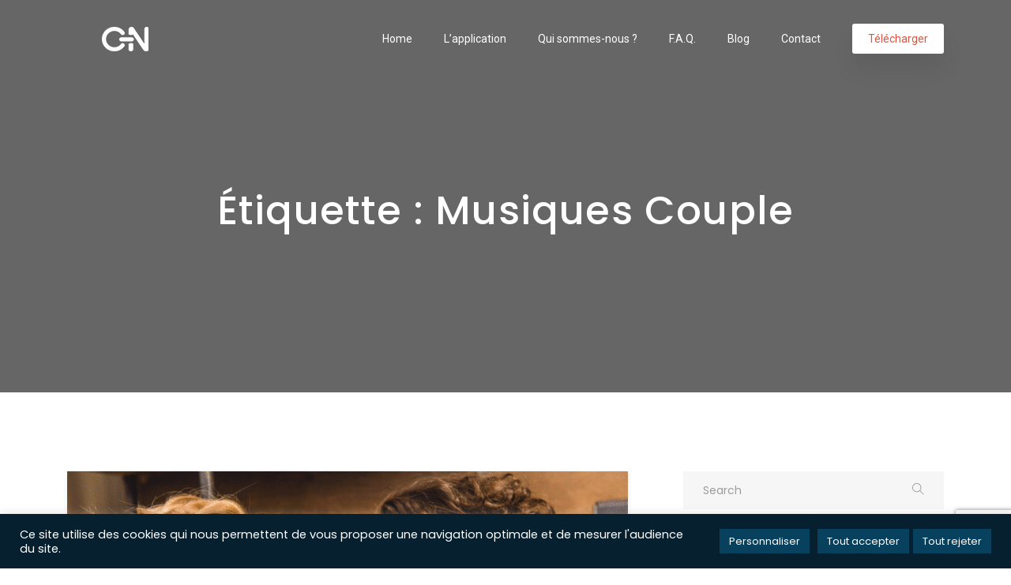

--- FILE ---
content_type: text/html; charset=UTF-8
request_url: https://come-on.co/tag/musiques-couple/
body_size: 18683
content:

<!DOCTYPE html>
<html lang="fr-FR">
    <head>
        <meta charset="UTF-8">
        <!-- For IE -->
        <meta http-equiv="X-UA-Compatible" content="IE=edge">
        <!-- For Resposive Device -->
        <meta name="viewport" content="width=device-width, initial-scale=1.0">

        <meta name='robots' content='index, follow, max-image-preview:large, max-snippet:-1, max-video-preview:-1' />

	<!-- This site is optimized with the Yoast SEO plugin v21.4 - https://yoast.com/wordpress/plugins/seo/ -->
	<title>Archives des Musiques couple - Come On</title>
	<link rel="canonical" href="https://come-on.co/tag/musiques-couple/" />
	<meta property="og:locale" content="fr_FR" />
	<meta property="og:type" content="article" />
	<meta property="og:title" content="Archives des Musiques couple - Come On" />
	<meta property="og:url" content="https://come-on.co/tag/musiques-couple/" />
	<meta property="og:site_name" content="Come On" />
	<meta property="og:image" content="https://come-on.co/wp-content/uploads/2020/11/logo.png" />
	<meta property="og:image:width" content="1160" />
	<meta property="og:image:height" content="670" />
	<meta property="og:image:type" content="image/png" />
	<meta name="twitter:card" content="summary_large_image" />
	<meta name="twitter:site" content="@ComeOn_App" />
	<script type="application/ld+json" class="yoast-schema-graph">{"@context":"https://schema.org","@graph":[{"@type":"CollectionPage","@id":"https://come-on.co/tag/musiques-couple/","url":"https://come-on.co/tag/musiques-couple/","name":"Archives des Musiques couple - Come On","isPartOf":{"@id":"https://come-on.co/#website"},"primaryImageOfPage":{"@id":"https://come-on.co/tag/musiques-couple/#primaryimage"},"image":{"@id":"https://come-on.co/tag/musiques-couple/#primaryimage"},"thumbnailUrl":"https://come-on.co/wp-content/uploads/2022/02/couplesv.gif","breadcrumb":{"@id":"https://come-on.co/tag/musiques-couple/#breadcrumb"},"inLanguage":"fr-FR"},{"@type":"ImageObject","inLanguage":"fr-FR","@id":"https://come-on.co/tag/musiques-couple/#primaryimage","url":"https://come-on.co/wp-content/uploads/2022/02/couplesv.gif","contentUrl":"https://come-on.co/wp-content/uploads/2022/02/couplesv.gif","width":1300,"height":550,"caption":"couple mange pizza Saint Valentin"},{"@type":"BreadcrumbList","@id":"https://come-on.co/tag/musiques-couple/#breadcrumb","itemListElement":[{"@type":"ListItem","position":1,"name":"Accueil","item":"https://come-on.co/"},{"@type":"ListItem","position":2,"name":"Musiques couple"}]},{"@type":"WebSite","@id":"https://come-on.co/#website","url":"https://come-on.co/","name":"Come On","description":"Créateurs de bons moments","publisher":{"@id":"https://come-on.co/#organization"},"potentialAction":[{"@type":"SearchAction","target":{"@type":"EntryPoint","urlTemplate":"https://come-on.co/?s={search_term_string}"},"query-input":"required name=search_term_string"}],"inLanguage":"fr-FR"},{"@type":"Organization","@id":"https://come-on.co/#organization","name":"come On","url":"https://come-on.co/","logo":{"@type":"ImageObject","inLanguage":"fr-FR","@id":"https://come-on.co/#/schema/logo/image/","url":"https://come-on.co/wp-content/uploads/2020/11/logo.png","contentUrl":"https://come-on.co/wp-content/uploads/2020/11/logo.png","width":"1160","height":"670","caption":"come On"},"image":{"@id":"https://come-on.co/#/schema/logo/image/"},"sameAs":["https://www.facebook.com/App.ComeOn","https://twitter.com/ComeOn_App","https://www.instagram.com/comeon_app/","https://www.linkedin.com/company/come-on-app/","https://www.youtube.com/channel/UC9e4xZgIihKee57b6Sn3G5g"]}]}</script>
	<!-- / Yoast SEO plugin. -->


<link rel='dns-prefetch' href='//www.googletagmanager.com' />
<link rel='dns-prefetch' href='//fonts.googleapis.com' />
<link rel='preconnect' href='https://fonts.gstatic.com' crossorigin />
<link rel="alternate" type="application/rss+xml" title="Come On &raquo; Flux" href="https://come-on.co/feed/" />
<link rel="alternate" type="application/rss+xml" title="Come On &raquo; Flux des commentaires" href="https://come-on.co/comments/feed/" />
<link rel="alternate" type="application/rss+xml" title="Come On &raquo; Flux de l’étiquette Musiques couple" href="https://come-on.co/tag/musiques-couple/feed/" />
<script type="text/javascript">
window._wpemojiSettings = {"baseUrl":"https:\/\/s.w.org\/images\/core\/emoji\/14.0.0\/72x72\/","ext":".png","svgUrl":"https:\/\/s.w.org\/images\/core\/emoji\/14.0.0\/svg\/","svgExt":".svg","source":{"concatemoji":"https:\/\/come-on.co\/wp-includes\/js\/wp-emoji-release.min.js?ver=6.3.7"}};
/*! This file is auto-generated */
!function(i,n){var o,s,e;function c(e){try{var t={supportTests:e,timestamp:(new Date).valueOf()};sessionStorage.setItem(o,JSON.stringify(t))}catch(e){}}function p(e,t,n){e.clearRect(0,0,e.canvas.width,e.canvas.height),e.fillText(t,0,0);var t=new Uint32Array(e.getImageData(0,0,e.canvas.width,e.canvas.height).data),r=(e.clearRect(0,0,e.canvas.width,e.canvas.height),e.fillText(n,0,0),new Uint32Array(e.getImageData(0,0,e.canvas.width,e.canvas.height).data));return t.every(function(e,t){return e===r[t]})}function u(e,t,n){switch(t){case"flag":return n(e,"\ud83c\udff3\ufe0f\u200d\u26a7\ufe0f","\ud83c\udff3\ufe0f\u200b\u26a7\ufe0f")?!1:!n(e,"\ud83c\uddfa\ud83c\uddf3","\ud83c\uddfa\u200b\ud83c\uddf3")&&!n(e,"\ud83c\udff4\udb40\udc67\udb40\udc62\udb40\udc65\udb40\udc6e\udb40\udc67\udb40\udc7f","\ud83c\udff4\u200b\udb40\udc67\u200b\udb40\udc62\u200b\udb40\udc65\u200b\udb40\udc6e\u200b\udb40\udc67\u200b\udb40\udc7f");case"emoji":return!n(e,"\ud83e\udef1\ud83c\udffb\u200d\ud83e\udef2\ud83c\udfff","\ud83e\udef1\ud83c\udffb\u200b\ud83e\udef2\ud83c\udfff")}return!1}function f(e,t,n){var r="undefined"!=typeof WorkerGlobalScope&&self instanceof WorkerGlobalScope?new OffscreenCanvas(300,150):i.createElement("canvas"),a=r.getContext("2d",{willReadFrequently:!0}),o=(a.textBaseline="top",a.font="600 32px Arial",{});return e.forEach(function(e){o[e]=t(a,e,n)}),o}function t(e){var t=i.createElement("script");t.src=e,t.defer=!0,i.head.appendChild(t)}"undefined"!=typeof Promise&&(o="wpEmojiSettingsSupports",s=["flag","emoji"],n.supports={everything:!0,everythingExceptFlag:!0},e=new Promise(function(e){i.addEventListener("DOMContentLoaded",e,{once:!0})}),new Promise(function(t){var n=function(){try{var e=JSON.parse(sessionStorage.getItem(o));if("object"==typeof e&&"number"==typeof e.timestamp&&(new Date).valueOf()<e.timestamp+604800&&"object"==typeof e.supportTests)return e.supportTests}catch(e){}return null}();if(!n){if("undefined"!=typeof Worker&&"undefined"!=typeof OffscreenCanvas&&"undefined"!=typeof URL&&URL.createObjectURL&&"undefined"!=typeof Blob)try{var e="postMessage("+f.toString()+"("+[JSON.stringify(s),u.toString(),p.toString()].join(",")+"));",r=new Blob([e],{type:"text/javascript"}),a=new Worker(URL.createObjectURL(r),{name:"wpTestEmojiSupports"});return void(a.onmessage=function(e){c(n=e.data),a.terminate(),t(n)})}catch(e){}c(n=f(s,u,p))}t(n)}).then(function(e){for(var t in e)n.supports[t]=e[t],n.supports.everything=n.supports.everything&&n.supports[t],"flag"!==t&&(n.supports.everythingExceptFlag=n.supports.everythingExceptFlag&&n.supports[t]);n.supports.everythingExceptFlag=n.supports.everythingExceptFlag&&!n.supports.flag,n.DOMReady=!1,n.readyCallback=function(){n.DOMReady=!0}}).then(function(){return e}).then(function(){var e;n.supports.everything||(n.readyCallback(),(e=n.source||{}).concatemoji?t(e.concatemoji):e.wpemoji&&e.twemoji&&(t(e.twemoji),t(e.wpemoji)))}))}((window,document),window._wpemojiSettings);
</script>
<style type="text/css">
img.wp-smiley,
img.emoji {
	display: inline !important;
	border: none !important;
	box-shadow: none !important;
	height: 1em !important;
	width: 1em !important;
	margin: 0 0.07em !important;
	vertical-align: -0.1em !important;
	background: none !important;
	padding: 0 !important;
}
</style>
	<link rel='stylesheet' id='dlAddons-widgets-css' href='https://come-on.co/wp-content/plugins/droit-elementor-addons/modules/widgets/widgets.css?ver=3.1.5' type='text/css' media='all' />
<link rel='stylesheet' id='droit-icons-css' href='https://come-on.co/wp-content/plugins/droit-elementor-addons/assets/css/icons.min.css?ver=3.1.5' type='text/css' media='all' />
<link rel='stylesheet' id='droit-common-css' href='https://come-on.co/wp-content/plugins/droit-elementor-addons/assets/css/editor-common.min.css?ver=3.1.5' type='text/css' media='all' />
<link rel='stylesheet' id='droit-widget-css' href='https://come-on.co/wp-content/plugins/droit-elementor-addons/assets/css/widget.min.css?ver=3.1.5' type='text/css' media='all' />
<link rel='stylesheet' id='droit-animate-css' href='https://come-on.co/wp-content/plugins/droit-elementor-addons/assets/vendor/animation/animate.min.css?ver=3.1.5' type='text/css' media='all' />
<link rel='stylesheet' id='reset-css' href='https://come-on.co/wp-content/plugins/droit-elementor-addons/assets/vendor/reset.min.css?ver=3.1.5' type='text/css' media='all' />
<link rel='stylesheet' id='grid-css' href='https://come-on.co/wp-content/plugins/droit-elementor-addons/assets/vendor/grid.min.css?ver=3.1.5' type='text/css' media='all' />
<link rel='stylesheet' id='button-css' href='https://come-on.co/wp-content/plugins/droit-elementor-addons/assets/vendor/button.min.css?ver=3.1.5' type='text/css' media='all' />
<link rel='stylesheet' id='owl-carousel-css' href='https://come-on.co/wp-content/plugins/droit-elementor-addons/assets/vendor/owl_carousel/css/owl.carousel.css?ver=3.1.5' type='text/css' media='all' />
<link rel='stylesheet' id='wp-block-library-css' href='https://come-on.co/wp-includes/css/dist/block-library/style.min.css?ver=6.3.7' type='text/css' media='all' />
<style id='classic-theme-styles-inline-css' type='text/css'>
/*! This file is auto-generated */
.wp-block-button__link{color:#fff;background-color:#32373c;border-radius:9999px;box-shadow:none;text-decoration:none;padding:calc(.667em + 2px) calc(1.333em + 2px);font-size:1.125em}.wp-block-file__button{background:#32373c;color:#fff;text-decoration:none}
</style>
<style id='global-styles-inline-css' type='text/css'>
body{--wp--preset--color--black: #000000;--wp--preset--color--cyan-bluish-gray: #abb8c3;--wp--preset--color--white: #ffffff;--wp--preset--color--pale-pink: #f78da7;--wp--preset--color--vivid-red: #cf2e2e;--wp--preset--color--luminous-vivid-orange: #ff6900;--wp--preset--color--luminous-vivid-amber: #fcb900;--wp--preset--color--light-green-cyan: #7bdcb5;--wp--preset--color--vivid-green-cyan: #00d084;--wp--preset--color--pale-cyan-blue: #8ed1fc;--wp--preset--color--vivid-cyan-blue: #0693e3;--wp--preset--color--vivid-purple: #9b51e0;--wp--preset--gradient--vivid-cyan-blue-to-vivid-purple: linear-gradient(135deg,rgba(6,147,227,1) 0%,rgb(155,81,224) 100%);--wp--preset--gradient--light-green-cyan-to-vivid-green-cyan: linear-gradient(135deg,rgb(122,220,180) 0%,rgb(0,208,130) 100%);--wp--preset--gradient--luminous-vivid-amber-to-luminous-vivid-orange: linear-gradient(135deg,rgba(252,185,0,1) 0%,rgba(255,105,0,1) 100%);--wp--preset--gradient--luminous-vivid-orange-to-vivid-red: linear-gradient(135deg,rgba(255,105,0,1) 0%,rgb(207,46,46) 100%);--wp--preset--gradient--very-light-gray-to-cyan-bluish-gray: linear-gradient(135deg,rgb(238,238,238) 0%,rgb(169,184,195) 100%);--wp--preset--gradient--cool-to-warm-spectrum: linear-gradient(135deg,rgb(74,234,220) 0%,rgb(151,120,209) 20%,rgb(207,42,186) 40%,rgb(238,44,130) 60%,rgb(251,105,98) 80%,rgb(254,248,76) 100%);--wp--preset--gradient--blush-light-purple: linear-gradient(135deg,rgb(255,206,236) 0%,rgb(152,150,240) 100%);--wp--preset--gradient--blush-bordeaux: linear-gradient(135deg,rgb(254,205,165) 0%,rgb(254,45,45) 50%,rgb(107,0,62) 100%);--wp--preset--gradient--luminous-dusk: linear-gradient(135deg,rgb(255,203,112) 0%,rgb(199,81,192) 50%,rgb(65,88,208) 100%);--wp--preset--gradient--pale-ocean: linear-gradient(135deg,rgb(255,245,203) 0%,rgb(182,227,212) 50%,rgb(51,167,181) 100%);--wp--preset--gradient--electric-grass: linear-gradient(135deg,rgb(202,248,128) 0%,rgb(113,206,126) 100%);--wp--preset--gradient--midnight: linear-gradient(135deg,rgb(2,3,129) 0%,rgb(40,116,252) 100%);--wp--preset--font-size--small: 13px;--wp--preset--font-size--medium: 20px;--wp--preset--font-size--large: 36px;--wp--preset--font-size--x-large: 42px;--wp--preset--spacing--20: 0.44rem;--wp--preset--spacing--30: 0.67rem;--wp--preset--spacing--40: 1rem;--wp--preset--spacing--50: 1.5rem;--wp--preset--spacing--60: 2.25rem;--wp--preset--spacing--70: 3.38rem;--wp--preset--spacing--80: 5.06rem;--wp--preset--shadow--natural: 6px 6px 9px rgba(0, 0, 0, 0.2);--wp--preset--shadow--deep: 12px 12px 50px rgba(0, 0, 0, 0.4);--wp--preset--shadow--sharp: 6px 6px 0px rgba(0, 0, 0, 0.2);--wp--preset--shadow--outlined: 6px 6px 0px -3px rgba(255, 255, 255, 1), 6px 6px rgba(0, 0, 0, 1);--wp--preset--shadow--crisp: 6px 6px 0px rgba(0, 0, 0, 1);}:where(.is-layout-flex){gap: 0.5em;}:where(.is-layout-grid){gap: 0.5em;}body .is-layout-flow > .alignleft{float: left;margin-inline-start: 0;margin-inline-end: 2em;}body .is-layout-flow > .alignright{float: right;margin-inline-start: 2em;margin-inline-end: 0;}body .is-layout-flow > .aligncenter{margin-left: auto !important;margin-right: auto !important;}body .is-layout-constrained > .alignleft{float: left;margin-inline-start: 0;margin-inline-end: 2em;}body .is-layout-constrained > .alignright{float: right;margin-inline-start: 2em;margin-inline-end: 0;}body .is-layout-constrained > .aligncenter{margin-left: auto !important;margin-right: auto !important;}body .is-layout-constrained > :where(:not(.alignleft):not(.alignright):not(.alignfull)){max-width: var(--wp--style--global--content-size);margin-left: auto !important;margin-right: auto !important;}body .is-layout-constrained > .alignwide{max-width: var(--wp--style--global--wide-size);}body .is-layout-flex{display: flex;}body .is-layout-flex{flex-wrap: wrap;align-items: center;}body .is-layout-flex > *{margin: 0;}body .is-layout-grid{display: grid;}body .is-layout-grid > *{margin: 0;}:where(.wp-block-columns.is-layout-flex){gap: 2em;}:where(.wp-block-columns.is-layout-grid){gap: 2em;}:where(.wp-block-post-template.is-layout-flex){gap: 1.25em;}:where(.wp-block-post-template.is-layout-grid){gap: 1.25em;}.has-black-color{color: var(--wp--preset--color--black) !important;}.has-cyan-bluish-gray-color{color: var(--wp--preset--color--cyan-bluish-gray) !important;}.has-white-color{color: var(--wp--preset--color--white) !important;}.has-pale-pink-color{color: var(--wp--preset--color--pale-pink) !important;}.has-vivid-red-color{color: var(--wp--preset--color--vivid-red) !important;}.has-luminous-vivid-orange-color{color: var(--wp--preset--color--luminous-vivid-orange) !important;}.has-luminous-vivid-amber-color{color: var(--wp--preset--color--luminous-vivid-amber) !important;}.has-light-green-cyan-color{color: var(--wp--preset--color--light-green-cyan) !important;}.has-vivid-green-cyan-color{color: var(--wp--preset--color--vivid-green-cyan) !important;}.has-pale-cyan-blue-color{color: var(--wp--preset--color--pale-cyan-blue) !important;}.has-vivid-cyan-blue-color{color: var(--wp--preset--color--vivid-cyan-blue) !important;}.has-vivid-purple-color{color: var(--wp--preset--color--vivid-purple) !important;}.has-black-background-color{background-color: var(--wp--preset--color--black) !important;}.has-cyan-bluish-gray-background-color{background-color: var(--wp--preset--color--cyan-bluish-gray) !important;}.has-white-background-color{background-color: var(--wp--preset--color--white) !important;}.has-pale-pink-background-color{background-color: var(--wp--preset--color--pale-pink) !important;}.has-vivid-red-background-color{background-color: var(--wp--preset--color--vivid-red) !important;}.has-luminous-vivid-orange-background-color{background-color: var(--wp--preset--color--luminous-vivid-orange) !important;}.has-luminous-vivid-amber-background-color{background-color: var(--wp--preset--color--luminous-vivid-amber) !important;}.has-light-green-cyan-background-color{background-color: var(--wp--preset--color--light-green-cyan) !important;}.has-vivid-green-cyan-background-color{background-color: var(--wp--preset--color--vivid-green-cyan) !important;}.has-pale-cyan-blue-background-color{background-color: var(--wp--preset--color--pale-cyan-blue) !important;}.has-vivid-cyan-blue-background-color{background-color: var(--wp--preset--color--vivid-cyan-blue) !important;}.has-vivid-purple-background-color{background-color: var(--wp--preset--color--vivid-purple) !important;}.has-black-border-color{border-color: var(--wp--preset--color--black) !important;}.has-cyan-bluish-gray-border-color{border-color: var(--wp--preset--color--cyan-bluish-gray) !important;}.has-white-border-color{border-color: var(--wp--preset--color--white) !important;}.has-pale-pink-border-color{border-color: var(--wp--preset--color--pale-pink) !important;}.has-vivid-red-border-color{border-color: var(--wp--preset--color--vivid-red) !important;}.has-luminous-vivid-orange-border-color{border-color: var(--wp--preset--color--luminous-vivid-orange) !important;}.has-luminous-vivid-amber-border-color{border-color: var(--wp--preset--color--luminous-vivid-amber) !important;}.has-light-green-cyan-border-color{border-color: var(--wp--preset--color--light-green-cyan) !important;}.has-vivid-green-cyan-border-color{border-color: var(--wp--preset--color--vivid-green-cyan) !important;}.has-pale-cyan-blue-border-color{border-color: var(--wp--preset--color--pale-cyan-blue) !important;}.has-vivid-cyan-blue-border-color{border-color: var(--wp--preset--color--vivid-cyan-blue) !important;}.has-vivid-purple-border-color{border-color: var(--wp--preset--color--vivid-purple) !important;}.has-vivid-cyan-blue-to-vivid-purple-gradient-background{background: var(--wp--preset--gradient--vivid-cyan-blue-to-vivid-purple) !important;}.has-light-green-cyan-to-vivid-green-cyan-gradient-background{background: var(--wp--preset--gradient--light-green-cyan-to-vivid-green-cyan) !important;}.has-luminous-vivid-amber-to-luminous-vivid-orange-gradient-background{background: var(--wp--preset--gradient--luminous-vivid-amber-to-luminous-vivid-orange) !important;}.has-luminous-vivid-orange-to-vivid-red-gradient-background{background: var(--wp--preset--gradient--luminous-vivid-orange-to-vivid-red) !important;}.has-very-light-gray-to-cyan-bluish-gray-gradient-background{background: var(--wp--preset--gradient--very-light-gray-to-cyan-bluish-gray) !important;}.has-cool-to-warm-spectrum-gradient-background{background: var(--wp--preset--gradient--cool-to-warm-spectrum) !important;}.has-blush-light-purple-gradient-background{background: var(--wp--preset--gradient--blush-light-purple) !important;}.has-blush-bordeaux-gradient-background{background: var(--wp--preset--gradient--blush-bordeaux) !important;}.has-luminous-dusk-gradient-background{background: var(--wp--preset--gradient--luminous-dusk) !important;}.has-pale-ocean-gradient-background{background: var(--wp--preset--gradient--pale-ocean) !important;}.has-electric-grass-gradient-background{background: var(--wp--preset--gradient--electric-grass) !important;}.has-midnight-gradient-background{background: var(--wp--preset--gradient--midnight) !important;}.has-small-font-size{font-size: var(--wp--preset--font-size--small) !important;}.has-medium-font-size{font-size: var(--wp--preset--font-size--medium) !important;}.has-large-font-size{font-size: var(--wp--preset--font-size--large) !important;}.has-x-large-font-size{font-size: var(--wp--preset--font-size--x-large) !important;}
.wp-block-navigation a:where(:not(.wp-element-button)){color: inherit;}
:where(.wp-block-post-template.is-layout-flex){gap: 1.25em;}:where(.wp-block-post-template.is-layout-grid){gap: 1.25em;}
:where(.wp-block-columns.is-layout-flex){gap: 2em;}:where(.wp-block-columns.is-layout-grid){gap: 2em;}
.wp-block-pullquote{font-size: 1.5em;line-height: 1.6;}
</style>
<link rel='stylesheet' id='redux-extendify-styles-css' href='https://come-on.co/wp-content/plugins/redux-framework/redux-core/assets/css/extendify-utilities.css?ver=4.4.8' type='text/css' media='all' />
<link rel='stylesheet' id='contact-form-7-css' href='https://come-on.co/wp-content/plugins/contact-form-7/includes/css/styles.css?ver=5.8.1' type='text/css' media='all' />
<link rel='stylesheet' id='cookie-law-info-css' href='https://come-on.co/wp-content/plugins/cookie-law-info/legacy/public/css/cookie-law-info-public.css?ver=3.1.6' type='text/css' media='all' />
<link rel='stylesheet' id='cookie-law-info-gdpr-css' href='https://come-on.co/wp-content/plugins/cookie-law-info/legacy/public/css/cookie-law-info-gdpr.css?ver=3.1.6' type='text/css' media='all' />
<link rel='stylesheet' id='wpi_fonts-css' href='https://fonts.googleapis.com/css?family=Neucha%3A300%2C400%2C600%2C700%7CRock+Salt%7COpen+Sans%3A300%2C400%2C600%2C700%7COpen+Sans+Condensed%3A300%2C700%7CPacifico%7COregano%7CChewy%7CCourgette%7CExo%7CGruppo%7CKite+One%7CKnewave%7CAllura%7CSatisfy%7CSource+Sans+Pro%3A200%2C400%2C600%2C700%7CCrafty+Girls%7CGreat+Vibes%7CSacramento%7COswald%7CUltra%7CAnton%7CRaleway%7CDroid+Sans%7CRoboto%3A100%2C300%2C400%2C700%7CExo+2%3A100%2C300%2C400%2C700%7CCapriola%7CCrimson+Text%7CLato%3A100%2C300%2C400%2C700%7CPlayfair+Display%3A300%2C400%2C700%7CSignika&#038;ver=6.3.7' type='text/css' media='all' />
<link rel='stylesheet' id='font-awesome-css' href='https://come-on.co/wp-content/plugins/elementor/assets/lib/font-awesome/css/font-awesome.min.css?ver=4.7.0' type='text/css' media='all' />
<link rel='stylesheet' id='dtdr-public-css' href='https://come-on.co/wp-content/plugins/droit-dark-mode/assets/css/public-mode.css?ver=1.0.7' type='text/css' media='all' />
<link rel='stylesheet' id='dl-sticky-css-css' href='https://come-on.co/wp-content/plugins/droit-elementor-addons/modules/sticky/js/sticky.css?ver=3.1.5' type='text/css' media='all' />
<link rel='stylesheet' id='bootstrap-css' href='https://come-on.co/wp-content/themes/appart/assets/css/bootstrap.css?ver=6.3.7' type='text/css' media='all' />
<link rel='stylesheet' id='bootstrap-rtl-css' href='https://come-on.co/wp-content/themes/appart/assets/css/bootstrap-rtl.css?ver=6.3.7' type='text/css' media='all' />
<link rel='stylesheet' id='YTPlayer-css' href='https://come-on.co/wp-content/themes/appart/assets/vendor/video-player/css/jquery.mb.YTPlayer.min.css?ver=6.3.7' type='text/css' media='all' />
<link rel='stylesheet' id='themify-icon-css' href='https://come-on.co/wp-content/themes/appart/assets/vendor/themify-icon/themify-icons.css?ver=6.3.7' type='text/css' media='all' />
<link rel='stylesheet' id='swiper-css' href='https://come-on.co/wp-content/plugins/droit-elementor-addons/assets/vendor/swiper/swiper.min.css?ver=3.1.5' type='text/css' media='all' />
<link rel='stylesheet' id='linearicons-css' href='https://come-on.co/wp-content/themes/appart/assets/css/linearicons.css?ver=6.3.7' type='text/css' media='all' />
<link rel='stylesheet' id='owl-carousel-animate-css' href='https://come-on.co/wp-content/themes/appart/assets/vendor/owl-carousel/animate.css?ver=6.3.7' type='text/css' media='all' />
<link rel='stylesheet' id='magnific-popup-css' href='https://come-on.co/wp-content/themes/appart/assets/vendor/magnific-popup/magnific-popup.css?ver=6.3.7' type='text/css' media='all' />
<link rel='stylesheet' id='appart-fonts-css' href='https://fonts.googleapis.com/css?family=Poppins%3A400%2C400i%2C500%2C600%2C700%2C800%7CMontserrat%3A400%2C500%2C600%2C700%2C800&#038;subset' type='text/css' media='all' />
<link rel='stylesheet' id='appart-wpd-style-css' href='https://come-on.co/wp-content/themes/appart/assets/css/wpd-style.css?ver=6.3.7' type='text/css' media='all' />
<link rel='stylesheet' id='appart-blog-css' href='https://come-on.co/wp-content/themes/appart/assets/css/blog.css?ver=6.3.7' type='text/css' media='all' />
<link rel='stylesheet' id='appart-main-css' href='https://come-on.co/wp-content/themes/appart/assets/css/style.css?ver=6.3.7' type='text/css' media='all' />
<link rel='stylesheet' id='appart-responsive-css' href='https://come-on.co/wp-content/themes/appart/assets/css/responsive.css?ver=6.3.7' type='text/css' media='all' />
<link rel='stylesheet' id='appart-gutenburg-css' href='https://come-on.co/wp-content/themes/appart/assets/css/appart-gutenburg.css?ver=6.3.7' type='text/css' media='all' />
<link rel='stylesheet' id='appart-root-css' href='https://come-on.co/wp-content/themes/appart/style.css?ver=6.3.7' type='text/css' media='all' />
<style id='appart-root-inline-css' type='text/css'>

            .blog .banner-area {
                background: url(https://come-on.co/wp-content/uploads/2023/05/come-on-blog.png) no-repeat scroll center 0/cover;
            }
            
 .get-btn:before {
	            background-image: -moz-linear-gradient( 180deg, #e15241 0%, #ed968b 100%);
                background-image: -webkit-linear-gradient( 180deg, #e15241 0%, #ed968b 100%);
                background-image: -ms-linear-gradient( 180deg, #e15241 0%, #ed968b 100%);
	        }
	        
	        .navbar-expand-lg.navbar.shrink .get-btn:hover {
	            border-color: #e15241 !important;
	        }
	        .price .pricing-box .pricing-header,
	        .price .pricing-box:hover .pricing-header,
	        .subscribe_area_two .subcribes.input-group .btn-submit,
	        .n_banner_btn, .error_content h1,
	        .app-details .app-icon:before,
	        .faq_accordian_two .card:before,
	        .b_features_icon .hover_color,
	        .price_box_two .purchase_btn_two:before {
	            background-image: -moz-linear-gradient( 180deg, #e15241 0%, #ed968b 100%);
                background-image: -webkit-linear-gradient( 180deg, #e15241 0%, #ed968b 100%);
                background-image: -ms-linear-gradient( 180deg, #e15241 0%, #ed968b 100%);
	        }	        
	        
            footer.footer-area {
				               background: url() no-repeat scroll center center/cover;   
				           }
            
			.footer-five .footer-top .footer_sidebar .widget.widget_social .social-icon li a:hover,
			.footer-top .footer_sidebar .widget.about_us_widget .social_icon li:hover i,
			.footer-top .footer_sidebar .widget.widget_contact ul li .fleft a:hover,
			.widget.widget_pages ul li a:hover,
			.footer_sidebar ul li a:hover,
			.footer-five .footer_bottom a:hover,
			.footer-top .footer_sidebar .widget.widget_twitter .tweets li .tweets-text a:hover {
			    color:#03daf6 !important;
		    }
        
</style>
<link rel='stylesheet' id='wpi_designer_button-css' href='https://come-on.co/wp-content/plugins/wpi-designer-button-shortcode/style.css?t=520&#038;ver=3.0.2' type='text/css' media='all' />
<link rel='stylesheet' id='wpi_designer_button_preset_styles-css' href='https://come-on.co/wp-content/plugins/wpi-designer-button-shortcode/preset_styles.css?t=520&#038;ver=3.0.2' type='text/css' media='all' />
<link rel='stylesheet' id='wpi_designer_button_genericons-css' href='https://come-on.co/wp-content/plugins/wpi-designer-button-shortcode/genericons/genericons/genericons.css' type='text/css' media='all' />
<link rel='stylesheet' id='wpi_designer_button_font-awesome-css' href='https://come-on.co/wp-content/plugins/wpi-designer-button-shortcode/font-awesome/css/font-awesome.css' type='text/css' media='all' />
<link rel='stylesheet' id='custom-style-css' href='https://come-on.co/wp-content/plugins/wpi-designer-button-shortcode/custom_script.css?ver=6.3.7' type='text/css' media='all' />
<style id='custom-style-inline-css' type='text/css'>
.wpi_designer_button_8342{font-family:Arial!important;font-size:20px!important;font-weight:100!important;border-width:0px!important;border-style:solid!important;padding:15px 30px!important;display:inline-block!important;min-width:250px!important;color:#FFFFFF!important;background-color:transparent!important;border-color:!important;background-image:none!important;border-radius:rounded!important;-webkit-text-shadow:0px 0px 0px rgba(0,0,0,0.3);-moz-text-shadow:0px 0px 0px rgba(0,0,0,0.3);-o-text-shadow:0px 0px 0px rgba(0,0,0,0.3);text-shadow:0px 0px 0px rgba(0,0,0,0.3);-webkit-box-shadow: 0px 0px 0px rgba(0,0,0,0.3);-moz-box-shadow: 0px 0px 0px rgba(0,0,0,0.3);-o-box-shadow: 0px 0px 0px rgba(0,0,0,0.3);box-shadow: 0px 0px 0px rgba(0,0,0,0.3);}.wpi_designer_button_8342:hover, .wpi_designer_button_8342:visited:hover{color:#333333!important;background-color:transparent!important;border-color:!important;}.wpi_designer_button_8342:active, .wpi_designer_button_8342:visited:active{color:!important;background-color:transparent!important;border-color:!important;}.wpi_designer_button_8342:visited{color:#FFFFFF!important;background-color:!important;border-color:!important;}.wpi_designer_button_8342.wpi_no_text{padding:15px!important;}.wpi_designer_button_7541{font-family:Arial!important;font-size:20px!important;font-weight:100!important;border-width:0px!important;border-style:solid!important;padding:15px 30px!important;display:inline-block!important;min-width:250px!important;color:#FFFFFF!important;background-color:#1c87eb!important;border-color:!important;background-image:none!important;border-radius:rounded!important;-webkit-text-shadow:0px 0px 0px rgba(0,0,0,0.3);-moz-text-shadow:0px 0px 0px rgba(0,0,0,0.3);-o-text-shadow:0px 0px 0px rgba(0,0,0,0.3);text-shadow:0px 0px 0px rgba(0,0,0,0.3);-webkit-box-shadow: 0px 0px 0px rgba(0,0,0,0.3);-moz-box-shadow: 0px 0px 0px rgba(0,0,0,0.3);-o-box-shadow: 0px 0px 0px rgba(0,0,0,0.3);box-shadow: 0px 0px 0px rgba(0,0,0,0.3);}.wpi_designer_button_7541:hover, .wpi_designer_button_7541:visited:hover{color:#333333!important;background-color:#c4c4c4!important;border-color:!important;}.wpi_designer_button_7541:active, .wpi_designer_button_7541:visited:active{color:!important;background-color:transparent!important;border-color:!important;}.wpi_designer_button_7541:visited{color:#FFFFFF!important;background-color:!important;border-color:!important;}.wpi_designer_button_7541.wpi_no_text{padding:15px!important;}
</style>
<link rel="preload" as="style" href="https://fonts.googleapis.com/css?family=Roboto:400&#038;display=swap&#038;ver=1684766295" /><link rel="stylesheet" href="https://fonts.googleapis.com/css?family=Roboto:400&#038;display=swap&#038;ver=1684766295" media="print" onload="this.media='all'"><noscript><link rel="stylesheet" href="https://fonts.googleapis.com/css?family=Roboto:400&#038;display=swap&#038;ver=1684766295" /></noscript><script type='text/javascript' id='wpi_js_urls-js-extra'>
/* <![CDATA[ */
var WPiURLS = {"WPIDB_URL":"https:\/\/come-on.co\/wp-content\/plugins\/wpi-designer-button-shortcode\/"};
var WPIDB_FONTS = ["Arial","sans-serif","Neucha","Rock Salt","Open Sans","Open Sans Condensed","Pacifico","Oregano","Chewy","Courgette","Exo","Gruppo","Kite One","Knewave","Allura","Satisfy","Source Sans Pro","Crafty Girls","Great Vibes","Sacramento","Oswald","Ultra","Anton","Raleway","Droid Sans","Roboto","Exo 2","Capriola","Crimson Text","Lato","Playfair Display","Signika"];
var WPIDB_FONTS_SIZES = ["8px","9px","10px","12px","14px","16px","18px","20px","23px","26px","28px","30px","32px","36px","40px","44px","48px","52px","66px","72px","80px","100px","120px","140px","160px","180px","200px","220px","240px","260px","280px","300px","320px","340px"];
var WPIDB_FONTS_WEIGHTS = ["100","300","400","600","700"];
var WPIDB_LETTER_SPACING = ["0px","-5px","-4px","-3px","-2px","-1px","1px","2px","3px","4px","5px","6px","7px","8px","9px","10px","20px","30px","40px","50px","60px","70px","80px","90px","100px"];
var WPIDB_MARGIN = ["0px","10px","20px","30px","40px","50px","60px","70px","80px","90px","100px","120px","130px","140px","150px","160px","170px","180px","190px","200px"];
var WPIDB_BORDER_WIDTH = ["0px","1px","2px","3px","4px","5px","6px","7px","8px","9px","10px"];
var WPIDB = {"fonts":["Arial","sans-serif","Neucha","Rock Salt","Open Sans","Open Sans Condensed","Pacifico","Oregano","Chewy","Courgette","Exo","Gruppo","Kite One","Knewave","Allura","Satisfy","Source Sans Pro","Crafty Girls","Great Vibes","Sacramento","Oswald","Ultra","Anton","Raleway","Droid Sans","Roboto","Exo 2","Capriola","Crimson Text","Lato","Playfair Display","Signika"],"font_sizes":["8px","9px","10px","12px","14px","16px","18px","20px","23px","26px","28px","30px","32px","36px","40px","44px","48px","52px","66px","72px","80px","100px","120px","140px","160px","180px","200px","220px","240px","260px","280px","300px","320px","340px"],"font_weights":[100,300,400,600,700],"letter_spacing":["0px","-5px","-4px","-3px","-2px","-1px","1px","2px","3px","4px","5px","6px","7px","8px","9px","10px","20px","30px","40px","50px","60px","70px","80px","90px","100px"],"margin":["0px","10px","20px","30px","40px","50px","60px","70px","80px","90px","100px","120px","130px","140px","150px","160px","170px","180px","190px","200px"],"border_width":["0px","1px","2px","3px","4px","5px","6px","7px","8px","9px","10px"]};
/* ]]> */
</script>
<script type='text/javascript' src='https://come-on.co/wp-content/plugins/wpi-designer-button-shortcode/inc/wpi_script.js?ver=6.3.7' id='wpi_js_urls-js'></script>
<script type='text/javascript' src='https://come-on.co/wp-includes/js/jquery/jquery.min.js?ver=3.7.0' id='jquery-core-js'></script>
<script type='text/javascript' src='https://come-on.co/wp-includes/js/jquery/jquery-migrate.min.js?ver=3.4.1' id='jquery-migrate-js'></script>
<script type='text/javascript' id='cookie-law-info-js-extra'>
/* <![CDATA[ */
var Cli_Data = {"nn_cookie_ids":[],"cookielist":[],"non_necessary_cookies":[],"ccpaEnabled":"","ccpaRegionBased":"","ccpaBarEnabled":"","strictlyEnabled":["necessary","obligatoire"],"ccpaType":"gdpr","js_blocking":"1","custom_integration":"","triggerDomRefresh":"","secure_cookies":""};
var cli_cookiebar_settings = {"animate_speed_hide":"500","animate_speed_show":"500","background":"#07202f","border":"#b1a6a6c2","border_on":"","button_1_button_colour":"#08415e","button_1_button_hover":"#06344b","button_1_link_colour":"#fff","button_1_as_button":"1","button_1_new_win":"","button_2_button_colour":"#333","button_2_button_hover":"#292929","button_2_link_colour":"#444","button_2_as_button":"","button_2_hidebar":"","button_3_button_colour":"#08415e","button_3_button_hover":"#06344b","button_3_link_colour":"#ffffff","button_3_as_button":"1","button_3_new_win":"","button_4_button_colour":"#08415e","button_4_button_hover":"#06344b","button_4_link_colour":"#ffffff","button_4_as_button":"1","button_7_button_colour":"#08415e","button_7_button_hover":"#06344b","button_7_link_colour":"#fff","button_7_as_button":"1","button_7_new_win":"","font_family":"inherit","header_fix":"","notify_animate_hide":"1","notify_animate_show":"","notify_div_id":"#cookie-law-info-bar","notify_position_horizontal":"right","notify_position_vertical":"bottom","scroll_close":"","scroll_close_reload":"","accept_close_reload":"","reject_close_reload":"","showagain_tab":"","showagain_background":"#fff","showagain_border":"#000","showagain_div_id":"#cookie-law-info-again","showagain_x_position":"100px","text":"#ffffff","show_once_yn":"","show_once":"10000","logging_on":"","as_popup":"","popup_overlay":"1","bar_heading_text":"","cookie_bar_as":"banner","popup_showagain_position":"bottom-right","widget_position":"left"};
var log_object = {"ajax_url":"https:\/\/come-on.co\/wp-admin\/admin-ajax.php"};
/* ]]> */
</script>
<script type='text/javascript' src='https://come-on.co/wp-content/plugins/cookie-law-info/legacy/public/js/cookie-law-info-public.js?ver=3.1.6' id='cookie-law-info-js'></script>

<!-- Extrait Google Analytics ajouté par Site Kit -->
<script type='text/javascript' src='https://www.googletagmanager.com/gtag/js?id=UA-179239761-1' id='google_gtagjs-js' async></script>
<script id="google_gtagjs-js-after" type="text/javascript">
window.dataLayer = window.dataLayer || [];function gtag(){dataLayer.push(arguments);}
gtag('set', 'linker', {"domains":["come-on.co"]} );
gtag("js", new Date());
gtag("set", "developer_id.dZTNiMT", true);
gtag("config", "UA-179239761-1", {"anonymize_ip":true});
gtag("config", "G-2ZWSC55DHR");
</script>

<!-- Arrêter l&#039;extrait Google Analytics ajouté par Site Kit -->
<script type='text/javascript' src='https://come-on.co/wp-content/plugins/wpi-designer-button-shortcode/inc/front_global.js?t=520&#038;ver=3.0.2' id='wpi_front_global_script-js'></script>
<script type='text/javascript' src='https://come-on.co/wp-content/plugins/wpi-designer-button-shortcode/inc/front_script.js?t=520&#038;ver=3.0.2' id='wpi_front_script-js'></script>
<link rel="https://api.w.org/" href="https://come-on.co/wp-json/" /><link rel="alternate" type="application/json" href="https://come-on.co/wp-json/wp/v2/tags/188" /><link rel="EditURI" type="application/rsd+xml" title="RSD" href="https://come-on.co/xmlrpc.php?rsd" />
<meta name="generator" content="WordPress 6.3.7" />
<meta name="generator" content="Redux 4.4.8" /><meta name="generator" content="Site Kit by Google 1.111.1" /><meta name="generator" content="Elementor 3.16.6; features: e_dom_optimization, e_optimized_assets_loading, e_optimized_css_loading, additional_custom_breakpoints; settings: css_print_method-external, google_font-enabled, font_display-auto">

<!-- Meta Pixel Code -->
<script type="text/plain" data-cli-class="cli-blocker-script"  data-cli-script-type="analytics" data-cli-block="true"  data-cli-element-position="head">
!function(f,b,e,v,n,t,s){if(f.fbq)return;n=f.fbq=function(){n.callMethod?
n.callMethod.apply(n,arguments):n.queue.push(arguments)};if(!f._fbq)f._fbq=n;
n.push=n;n.loaded=!0;n.version='2.0';n.queue=[];t=b.createElement(e);t.async=!0;
t.src=v;s=b.getElementsByTagName(e)[0];s.parentNode.insertBefore(t,s)}(window,
document,'script','https://connect.facebook.net/en_US/fbevents.js?v=next');
</script>
<!-- End Meta Pixel Code -->

      <script type="text/plain" data-cli-class="cli-blocker-script"  data-cli-script-type="analytics" data-cli-block="true"  data-cli-element-position="head">
        var url = window.location.origin + '?ob=open-bridge';
        fbq('set', 'openbridge', '284627343550396', url);
      </script>
    <script type="text/plain" data-cli-class="cli-blocker-script"  data-cli-script-type="analytics" data-cli-block="true"  data-cli-element-position="head">fbq('init', '284627343550396', {}, {
    "agent": "wordpress-6.3.7-3.0.13"
})</script><script type="text/plain" data-cli-class="cli-blocker-script"  data-cli-script-type="analytics" data-cli-block="true"  data-cli-element-position="head">
    fbq('track', 'PageView', []);
  </script>
<!-- Meta Pixel Code -->
<noscript>
<img height="1" width="1" style="display:none" alt="fbpx"
src="https://www.facebook.com/tr?id=284627343550396&ev=PageView&noscript=1" />
</noscript>
<!-- End Meta Pixel Code -->

<!-- Extrait Google Tag Manager ajouté par Site Kit -->
<script type="text/javascript">
			( function( w, d, s, l, i ) {
				w[l] = w[l] || [];
				w[l].push( {'gtm.start': new Date().getTime(), event: 'gtm.js'} );
				var f = d.getElementsByTagName( s )[0],
					j = d.createElement( s ), dl = l != 'dataLayer' ? '&l=' + l : '';
				j.async = true;
				j.src = 'https://www.googletagmanager.com/gtm.js?id=' + i + dl;
				f.parentNode.insertBefore( j, f );
			} )( window, document, 'script', 'dataLayer', 'GTM-53RC5LX' );
			
</script>

<!-- Arrêter l&#039;extrait Google Tag Manager ajouté par Site Kit -->
<link rel="icon" href="https://come-on.co/wp-content/uploads/2021/01/cropped-favicon2-32x32.png" sizes="32x32" />
<link rel="icon" href="https://come-on.co/wp-content/uploads/2021/01/cropped-favicon2-192x192.png" sizes="192x192" />
<link rel="apple-touch-icon" href="https://come-on.co/wp-content/uploads/2021/01/cropped-favicon2-180x180.png" />
<meta name="msapplication-TileImage" content="https://come-on.co/wp-content/uploads/2021/01/cropped-favicon2-270x270.png" />
		<style type="text/css" id="wp-custom-css">
			.deux-colonnes{
	display:flex;
	flex-direction:row;
		column-gap:20px;
}
.deux-colonnes label{
	min-width:0;
}

@media (max-width:560px){
	.deux-colonnes{
		flex-direction:column;
	}
}
		</style>
		<style id="appart_opt-dynamic-css" title="dynamic-css" class="redux-options-output">.navbar-brand{padding-top:0px;padding-right:0px;padding-bottom:0px;padding-left:0px;}.navbar-expand-lg.navbar .navbar-nav li > a{font-family:Roboto;line-height:15px;font-weight:400;font-style:normal;color:#ffffff;font-size:14px;}.navbar-expand-lg.navbar.shrink .navbar-nav .nav-item a{color:#000000;}.navbar-expand-lg.navbar.shrink{background:#ffffff;}.navbar .navbar-nav .menu-item{margin-top:0px;margin-right:40px;margin-bottom:0px;margin-left:0px;}.get-btn{font-family:Roboto;line-height:14px;font-weight:400;font-style:normal;font-size:14px;}.get-btn, .nav_fluid .get-btn{padding-top:12px;padding-right:20px;padding-bottom:12px;padding-left:20px;}.get-btn, .nav_fluid .get-btn{color:#e15241;}.get-btn, .nav_fluid .get-btn{background:#ffffff;}.banner-area:before{background:rgba(0,0,0,0.6);}.banner-area{padding-top:240px;padding-right:0px;padding-bottom:187px;padding-left:0px;}.footer-five .footer-top{background:#07202f;}.footer-five .footer_bottom{background:#08415e;}
                .footer_sidebar p,
                .footer_sidebar .widget_recent_comments ul li,
                .footer_sidebar .widget_recent_comments ul li a,
                .footer_sidebar a.rsswidget,
                .footer_sidebar .rssSummary,
                .footer-widget .tagcloud a,
                .footer-widget cite,
                .footer-widget .widget_rss span.rss-date,
                .footer_sidebar .widget_recent_entries li a,
                .footer-five .footer-top .footer_sidebar .widget.widget_social .social-icon li a,
                .footer_sidebar .widget.widget_nav_menu ul li a, 
                .footer_sidebar .widget.widget_meta ul li a, 
                .footer_sidebar .widget.widget_pages ul li a, 
                .footer_sidebar .widget.widget_archive ul li a, 
                .footer_sidebar .widget.widget_categories ul li a,
                .footer-top .footer_sidebar .widget.widget_contact ul li .fleft,
                .footer-five .footer-top .footer_sidebar .widget.widget_contact ul li .fleft a,
                .footer-five .footer-top .footer_sidebar .widget.widget_contact ul li i,
                .footer-top .footer_sidebar .widget.widget_twitter .tweets li .tweets-text{color:#c4c4c4;}.footer-five .footer_bottom, .footer_bottom a{color:#ffdddd;}.footer-five .footer_bottom a{color:#b1b1b1;}.footer-five .footer-top .footer_sidebar .widget .widget_title_two{color:#ffffff;}
				    .more_features .media .media-left i,
				    .sale_product_item.pr_grid .pr_details h5:hover,
				    .product-categories li a:before,
				    .product-categories .cat-item > a:hover,
				    .demo-video .video-promo a:hover,
				    .price-icon i, .appart-search .home_btn,
				    .purchase-btn, .features-area-six .feature-five-item .round,
				    .features-area-six .feature-five-item .round2 i:before,
				    .features_content_three .media .media-left .icon,
				    .footer-top .footer_sidebar .widget.about_us_widget .social_icon li:hover i,
				    .footer-top .footer_sidebar .widget.widget_contact ul li .fleft a:hover,
				    .footer-top .footer_sidebar .widget.widget_instagram span a:hover,
				    .footer-top .footer_sidebar .widget.widget_twitter .tweets li .tweets-text a:hover,
				    .description_tab.nav-item.active a, .additional_information_tab.nav-item.active a, 
				    .reviews_tab.nav-item.active a, .footer_bottom a:hover,
				    .promo-button .banner_btn,
				    .play-btn, .apps_button a,
				    .team_member:hover h2,
				    .promo-inner-right .overview-details .learn-btn-two,
				    a:hover, .ex_features_item i,
				    .hero-content .banner_btn.btn-transparent:hover,
				    .learn_btn, .try:hover,
				    .apps_button.white a:hover,
				    .hero-content .banner_btn.btn-white,
				    .navbar-expand-lg.navbar .navbar-nav li.submenu .dropdown-menu li:hover > a,
				    .sub_btn, .b_features_icon,
				    .post-widget .media .media-body ul li a:hover i,
				    .post-widget .media .media-body ul li a:hover,
				    .read-more-btn, .tweets-widget .tweets li a:hover,
				    .categories-widget .c-list li a:hover,
				    .read-more-btn:hover,
				    .blog-section .blog-items:hover h2,
				    .post-widget .media .media-body .tn_tittle:hover,
				    .blog-section .blog-items .post-info li a:hover,
				    .post_box_four .blog-text .date li a:hover,
				    .post_box .blog-text:hover a.read_btn,
				    .sidebar-widget ul li a:hover,
				    .navbar-expand-lg.navbar.shrink .get-btn,
				    .price_box_two:hover .rate,
				    .price_box_two .purchase_btn_two,
				    .b_features_item:hover h3,
				    .testimonial_area_two .carousel-control-prev:hover, 
				    .testimonial_area_two .carousel-control-next:hover,
				    .navbar-expand-lg.navbar.shrink .navbar-nav .nav-item a.active,
				    .navbar-expand-lg.navbar.shrink .navbar-nav .nav-item.current-menu-item>a,
				    .reviews_tab.nav-item.active a,
                    .navbar-expand-lg.navbar.shrink .navbar-nav .nav-item a:hover
				    {color:#e15241;}
				    .testimonial-area .slick-dots li.slick-active button,
				    .product_details .cart_button .cart_btn,
				    .tinv-wraper.tinv-wishlist:hover,
				    .additional_information_tab.nav-item.active a,
				    .woocommerce #review_form #respond p input,
				    .woocommerce nav.woocommerce-pagination ul li a:focus, .woocommerce nav.woocommerce-pagination ul li a:hover,
                    .woocommerce nav.woocommerce-pagination ul li span.current,
                    .pagination a:hover, .pagination a.active,
				    .navbar-expand-lg.navbar.shrink .navbar-nav li a span.cart,
				    .demo-video .video-promo a, .tab_content a,
				    .color-b:before, .apps_button a:hover,
				    .owl-dots .owl-dot.active,
				    .team_member .content .social a:hover,
				    .promo-inner-right .overview-details .learn-btn-two:hover,
				    .price .pricing-box.active:hover .purchase-btn,
				    .learn_btn:hover, .price .pricing-box:hover .purchase-btn,
				    .learn-btn-two:hover, .learn-btn-two,
				    .features-area3 .features-tab li a:hover, .features-area3 .features-tab li a:focus,
				    .learn-btn-two, .search .page-content a.home_btn:hover, 
				    .appart-search .home_btn:hover, 
				    .features-area3 .features-tab li a.active,
				    .appart-search .form-wrapper .btn, .price_icon:before, .sub_btn:hover
				    {background:#e15241;}
				    .demo-video .video-promo a:hover,
				    .apps_button a, .play-btn,
				    .learn_btn, .owl-dots .owl-dot,
				    .features-area3 .features-tab li a.active,
				    .features-area3 .features-tab li a:hover, .features-area3 .features-tab li a:focus,
				    .appart-search .home_btn, .search .page-content a.home_btn, 
				    .sub_btn, .b_features_icon, .app-details .app-icon, 
				    .woocommerce nav.woocommerce-pagination ul li a:focus, .woocommerce nav.woocommerce-pagination ul li a:hover,
                    .woocommerce nav.woocommerce-pagination ul li span.current,
                    .pagination a:hover, .pagination a.active,
				    .price_box_two .purchase_btn_two, .navbar-expand-lg.navbar.shrink .get-btn{border-color:#e15241;}</style>    </head>

<body data-rsssl=1 class="archive tag tag-musiques-couple tag-188 wp-embed-responsive elision-core-1.0.10 wpi_db elementor-default elementor-kit-10766" data-spy="scroll" data-target=".navbar" data-offset="75">
		<!-- Extrait Google Tag Manager (noscript) ajouté par Site Kit -->
		<noscript>
			<iframe src="https://www.googletagmanager.com/ns.html?id=GTM-53RC5LX" height="0" width="0" style="display:none;visibility:hidden"></iframe>
		</noscript>
		<!-- Arrêter l&#039;extrait Google Tag Manager (noscript) ajouté par Site Kit -->
		    
    <nav id="fixed-top" class=" navbar navbar-toggleable-sm transparent-nav navbar-expand-lg ">
         <div class="container">         

            <a class="navbar-brand" href="https://come-on.co/">
                                        <img src="https://come-on.co/wp-content/uploads/2022/02/logo.png" data-rjs="" alt="Come On">
                        <img src="https://come-on.co/wp-content/uploads/2022/02/logo-orange.png" data-rjs="" alt="Come On">
                                    </a>
            <!--========== Brand and toggle get grouped for better mobile display ==========-->
            <button class="navbar-toggler collapsed" type="button" data-toggle="collapse" data-target="#navbarSupportedContent"
                    aria-controls="navbarSupportedContent" aria-expanded="false" aria-label="Toggle navigation">
                <span class="icon-bar"></span>
                <span class="icon-bar"></span>
                <span class="icon-bar"></span>
            </button>
            <!--========== Collect the nav links, forms, and other content for toggling ==========-->
            <div class="collapse navbar-collapse" id="navbarSupportedContent">
                <ul id="menu-temporary" class="navbar-nav ml-auto"><li id="nav-menu-item-11182" class="main-menu-item nav-item  menu-item-even menu-item-depth-0 menu-item menu-item-type-post_type menu-item-object-page menu-item-home"><a href="https://come-on.co/" class="page-scroll main-menu-link nav-link">Home</a></li>
<li id="nav-menu-item-11937" class="main-menu-item nav-item  menu-item-even menu-item-depth-0 menu-item menu-item-type-post_type menu-item-object-page menu-item-has-children"><a href="https://come-on.co/application/" class="page-scroll main-menu-link nav-link">L’application</a>
<ul class=" sub-menu dropdown-menu" >
	<li id="nav-menu-item-19533" class="sub-menu-item  menu-item-odd menu-item-depth-1 menu-item menu-item-type-post_type menu-item-object-page"><a href="https://come-on.co/bde-bureau-des-etudiants/" class="page-scroll sub-menu-link">Pour les BDE – Bureau des Étudiants</a></li>
</ul>
</li>
<li id="nav-menu-item-12396" class="main-menu-item nav-item  menu-item-even menu-item-depth-0 menu-item menu-item-type-post_type menu-item-object-page"><a href="https://come-on.co/qui-sommes-nous/" class="page-scroll main-menu-link nav-link">Qui sommes-nous ?</a></li>
<li id="nav-menu-item-12191" class="main-menu-item nav-item  menu-item-even menu-item-depth-0 menu-item menu-item-type-post_type menu-item-object-page"><a href="https://come-on.co/frequently-asked-questions/" class="page-scroll main-menu-link nav-link">F.A.Q.</a></li>
<li id="nav-menu-item-11277" class="main-menu-item nav-item  menu-item-even menu-item-depth-0 menu-item menu-item-type-post_type menu-item-object-page current_page_parent"><a href="https://come-on.co/blog/" class="page-scroll main-menu-link nav-link">Blog</a></li>
<li id="nav-menu-item-11276" class="main-menu-item nav-item  menu-item-even menu-item-depth-0 menu-item menu-item-type-post_type menu-item-object-page"><a href="https://come-on.co/contact/" class="page-scroll main-menu-link nav-link">Contact</a></li>
</ul>                                                    <a href="https://come-on.co/telechargement/" class="get-btn">
                        Télécharger                    </a>
                            </div>
        </div>
    </nav>

        <section class="banner-area titlebar " >
            <div class="container">
                <div class="banner-content">
                    <h1 class="page-cover-tittle">
                        Étiquette : <span>Musiques couple</span>                    </h1>
                    <p>
                                            </p>
                </div>
            </div>
        </section>
            <section class="blog-area sec-pad">
        <div class="container">
            <div class="row">
                <div class="col-md-8 col-sm-12">
                    <div class="blog-section">
                        
    <article class="blog-items post-11183 post type-post status-publish format-standard has-post-thumbnail hentry category-activites-de-couple category-lyon tag-activites-couple tag-musiques-couple tag-restaurants-couple tag-saint-valentin">
                        <a href="https://come-on.co/2022/02/14/top-3-soirees-ideales-lyon-saint-valentin/" class="blog-img">
                    <img width="750" height="400" src="https://come-on.co/wp-content/uploads/2022/02/couplesv-750x400.gif" class="img-responsive wp-post-image" alt="couple mange pizza Saint Valentin" decoding="async" fetchpriority="high" />                </a>
                        <div class="blog-content">
                        <a href="https://come-on.co/2022/02/14/top-3-soirees-ideales-lyon-saint-valentin/"><h2> Top 3 des soirées idéales à Lyon pour la Saint Valentin </h2></a>
            <p> Que faire pour la Saint-Valentin sans que ce soit la même rose éternelle et le même resto italien que chaque année ? Pour vous aider à répondre à cette grande question, Come On vous propose 3 types de soirées pour la Saint-Valentin allant de la plus mignonne à la plus hot. </p>

                            <ul class="post-info">

                                            <li> Date:                            <span><a href="https://come-on.co/2022/02/14/ "> 14 février 2022</a> </span>
                        </li>
                    
                                            <li> Author:                            <a href="https://come-on.co/author/activites/">
                                Activités                            </a>
                        </li>
                    
                                            <li> Category: <a href="https://come-on.co/category/activites-de-couple/" rel="category tag">Activités de couple</a>, <a href="https://come-on.co/category/lyon/" rel="category tag">Lyon</a></li>
                    
                </ul>
            
        </div>
    </article>                    </div>
                </div>
                <div class="col-lg-4 col-md-4 col-sm-12">
	<div class="blog-sidebar">
	<div id="search-5" class="widget sidebar-widget widget_search"><form action="https://come-on.co/" class="search-form input-group">
                <input type="search" name="s" class="form-control" placeholder="Search">
                <span class="input-group-addon"><button type="submit"><i class="ti-search"></i></button></span>
             </form></div>
		<div id="recent-posts-2" class="widget sidebar-widget widget_recent_entries">
		<h2 class="widget_title">Derniers articles</h2>
		<ul>
											<li>
					<a href="https://come-on.co/2023/10/02/soiree-entreprise/">Nos conseils pour organiser une soirée d&rsquo;entreprise inoubliable !</a>
									</li>
											<li>
					<a href="https://come-on.co/2023/09/25/les-outils-et-strategies-incontournables-pour-organiser-un-evenement-memorable/">Les outils et stratégies incontournables pour organiser un événement mémorable</a>
									</li>
											<li>
					<a href="https://come-on.co/2023/07/28/comment-avoir-une-presence-reussi-sur-un-salon-pro/">COMMENT AVOIR UNE PRÉSENCE RÉUSSI SUR UN SALON PRO ?</a>
									</li>
											<li>
					<a href="https://come-on.co/2023/07/26/les-meilleures-soirees-etudiantes-a-montpelier/">LES MEILLEURES SOIRÉES ÉTUDIANTES A MONTPELLIER</a>
									</li>
											<li>
					<a href="https://come-on.co/2023/07/26/5-astuces-pour-un-week-end-dintegration-reussi/">5 ASTUCES POUR UN WEEK-END D&rsquo;INTÉGRATION RÉUSSI</a>
									</li>
					</ul>

		</div><div id="categories-2" class="widget sidebar-widget widget_categories"><h2 class="widget_title">Catégories</h2>
			<ul>
					<li class="cat-item cat-item-150"><a href="https://come-on.co/category/activites-dete/">Activités d&#039;été</a>
</li>
	<li class="cat-item cat-item-151"><a href="https://come-on.co/category/activites-dhiver/">Activités d&#039;hiver</a>
</li>
	<li class="cat-item cat-item-184"><a href="https://come-on.co/category/activites-de-couple/">Activités de couple</a>
</li>
	<li class="cat-item cat-item-225"><a href="https://come-on.co/category/activites-de-printemps/">Activités de printemps</a>
</li>
	<li class="cat-item cat-item-227"><a href="https://come-on.co/category/activites-en-famille/">Activités en famille</a>
</li>
	<li class="cat-item cat-item-212"><a href="https://come-on.co/category/activites-entre-potes/">Activités entre potes</a>
</li>
	<li class="cat-item cat-item-1"><a href="https://come-on.co/category/actualites/">Actualités</a>
</li>
	<li class="cat-item cat-item-2"><a href="https://come-on.co/category/art/">Art</a>
</li>
	<li class="cat-item cat-item-205"><a href="https://come-on.co/category/business/">Business</a>
</li>
	<li class="cat-item cat-item-221"><a href="https://come-on.co/category/evg-evjf/">EVG / EVJF</a>
</li>
	<li class="cat-item cat-item-300"><a href="https://come-on.co/category/festival/">Festival</a>
</li>
	<li class="cat-item cat-item-200"><a href="https://come-on.co/category/fete/">Fête</a>
</li>
	<li class="cat-item cat-item-152"><a href="https://come-on.co/category/france/">France</a>
</li>
	<li class="cat-item cat-item-153"><a href="https://come-on.co/category/lyon/">Lyon</a>
</li>
	<li class="cat-item cat-item-211"><a href="https://come-on.co/category/mise-a-jour/">Mise à jour</a>
</li>
	<li class="cat-item cat-item-299"><a href="https://come-on.co/category/musique/">Musique</a>
</li>
	<li class="cat-item cat-item-149"><a href="https://come-on.co/category/que-faire-ce-week-end/">Que faire ce week-end ?</a>
</li>
	<li class="cat-item cat-item-154"><a href="https://come-on.co/category/que-faire-cette-semaine/">Que faire cette semaine ?</a>
</li>
	<li class="cat-item cat-item-9"><a href="https://come-on.co/category/sport/">Sport</a>
</li>
	<li class="cat-item cat-item-197"><a href="https://come-on.co/category/visite/">Visite</a>
</li>
			</ul>

			</div><div id="tag_cloud-4" class="widget sidebar-widget widget_tag_cloud"><h2 class="widget_title">Étiquettes</h2><div class="tagcloud"><a href="https://come-on.co/tag/activites/" class="tag-cloud-link tag-link-321 tag-link-position-1" style="font-size: 14.3pt;" aria-label="activités (2 éléments)">activités</a>
<a href="https://come-on.co/tag/activites-couple/" class="tag-cloud-link tag-link-187 tag-link-position-2" style="font-size: 8pt;" aria-label="Activités couple (1 élément)">Activités couple</a>
<a href="https://come-on.co/tag/activites-en-famille/" class="tag-cloud-link tag-link-228 tag-link-position-3" style="font-size: 8pt;" aria-label="Activités en famille (1 élément)">Activités en famille</a>
<a href="https://come-on.co/tag/activites-evg/" class="tag-cloud-link tag-link-233 tag-link-position-4" style="font-size: 14.3pt;" aria-label="activités evg (2 éléments)">activités evg</a>
<a href="https://come-on.co/tag/amis/" class="tag-cloud-link tag-link-216 tag-link-position-5" style="font-size: 14.3pt;" aria-label="Amis (2 éléments)">Amis</a>
<a href="https://come-on.co/tag/atelier/" class="tag-cloud-link tag-link-193 tag-link-position-6" style="font-size: 18.5pt;" aria-label="atelier (3 éléments)">atelier</a>
<a href="https://come-on.co/tag/budget-evg/" class="tag-cloud-link tag-link-234 tag-link-position-7" style="font-size: 8pt;" aria-label="budget evg (1 élément)">budget evg</a>
<a href="https://come-on.co/tag/chien-de-traineau/" class="tag-cloud-link tag-link-191 tag-link-position-8" style="font-size: 8pt;" aria-label="Chien de traineau (1 élément)">Chien de traineau</a>
<a href="https://come-on.co/tag/clash-des-apps/" class="tag-cloud-link tag-link-204 tag-link-position-9" style="font-size: 8pt;" aria-label="Clash des apps (1 élément)">Clash des apps</a>
<a href="https://come-on.co/tag/enterrement-de-vie-de-celibataire/" class="tag-cloud-link tag-link-220 tag-link-position-10" style="font-size: 18.5pt;" aria-label="Enterrement de Vie de Célibataire (3 éléments)">Enterrement de Vie de Célibataire</a>
<a href="https://come-on.co/tag/entreprise/" class="tag-cloud-link tag-link-326 tag-link-position-11" style="font-size: 14.3pt;" aria-label="entreprise (2 éléments)">entreprise</a>
<a href="https://come-on.co/tag/evg/" class="tag-cloud-link tag-link-218 tag-link-position-12" style="font-size: 18.5pt;" aria-label="EVG (3 éléments)">EVG</a>
<a href="https://come-on.co/tag/evjf/" class="tag-cloud-link tag-link-219 tag-link-position-13" style="font-size: 18.5pt;" aria-label="EVJF (3 éléments)">EVJF</a>
<a href="https://come-on.co/tag/festival/" class="tag-cloud-link tag-link-337 tag-link-position-14" style="font-size: 22pt;" aria-label="festival (4 éléments)">festival</a>
<a href="https://come-on.co/tag/food/" class="tag-cloud-link tag-link-171 tag-link-position-15" style="font-size: 14.3pt;" aria-label="Food (2 éléments)">Food</a>
<a href="https://come-on.co/tag/fete/" class="tag-cloud-link tag-link-196 tag-link-position-16" style="font-size: 22pt;" aria-label="fête (4 éléments)">fête</a>
<a href="https://come-on.co/tag/good-vibes/" class="tag-cloud-link tag-link-217 tag-link-position-17" style="font-size: 8pt;" aria-label="Good vibes (1 élément)">Good vibes</a>
<a href="https://come-on.co/tag/grand-week-end/" class="tag-cloud-link tag-link-224 tag-link-position-18" style="font-size: 14.3pt;" aria-label="Grand week-end (2 éléments)">Grand week-end</a>
<a href="https://come-on.co/tag/information/" class="tag-cloud-link tag-link-206 tag-link-position-19" style="font-size: 8pt;" aria-label="Information (1 élément)">Information</a>
<a href="https://come-on.co/tag/insolite/" class="tag-cloud-link tag-link-192 tag-link-position-20" style="font-size: 22pt;" aria-label="insolite (4 éléments)">insolite</a>
<a href="https://come-on.co/tag/journee-mondiale/" class="tag-cloud-link tag-link-202 tag-link-position-21" style="font-size: 8pt;" aria-label="Journée mondiale (1 élément)">Journée mondiale</a>
<a href="https://come-on.co/tag/lieu/" class="tag-cloud-link tag-link-210 tag-link-position-22" style="font-size: 8pt;" aria-label="lieu (1 élément)">lieu</a>
<a href="https://come-on.co/tag/luge/" class="tag-cloud-link tag-link-189 tag-link-position-23" style="font-size: 8pt;" aria-label="Luge (1 élément)">Luge</a>
<a href="https://come-on.co/tag/musiques-couple/" class="tag-cloud-link tag-link-188 tag-link-position-24" style="font-size: 8pt;" aria-label="Musiques couple (1 élément)">Musiques couple</a>
<a href="https://come-on.co/tag/organisation/" class="tag-cloud-link tag-link-201 tag-link-position-25" style="font-size: 18.5pt;" aria-label="Organisation (3 éléments)">Organisation</a>
<a href="https://come-on.co/tag/pentecote/" class="tag-cloud-link tag-link-230 tag-link-position-26" style="font-size: 8pt;" aria-label="Pentecôte (1 élément)">Pentecôte</a>
<a href="https://come-on.co/tag/piloter/" class="tag-cloud-link tag-link-194 tag-link-position-27" style="font-size: 8pt;" aria-label="piloter (1 élément)">piloter</a>
<a href="https://come-on.co/tag/poisson-davril/" class="tag-cloud-link tag-link-208 tag-link-position-28" style="font-size: 8pt;" aria-label="Poisson d&#039;avril (1 élément)">Poisson d&#039;avril</a>
<a href="https://come-on.co/tag/pont-de-mai/" class="tag-cloud-link tag-link-222 tag-link-position-29" style="font-size: 18.5pt;" aria-label="Pont de mai (3 éléments)">Pont de mai</a>
<a href="https://come-on.co/tag/pont-du-1er-mai/" class="tag-cloud-link tag-link-226 tag-link-position-30" style="font-size: 8pt;" aria-label="Pont du 1er mai (1 élément)">Pont du 1er mai</a>
<a href="https://come-on.co/tag/pont-du-8-mai/" class="tag-cloud-link tag-link-223 tag-link-position-31" style="font-size: 8pt;" aria-label="Pont du 8 mai (1 élément)">Pont du 8 mai</a>
<a href="https://come-on.co/tag/pont-du-18-mai/" class="tag-cloud-link tag-link-229 tag-link-position-32" style="font-size: 8pt;" aria-label="Pont du 18 mai (1 élément)">Pont du 18 mai</a>
<a href="https://come-on.co/tag/potes/" class="tag-cloud-link tag-link-378 tag-link-position-33" style="font-size: 14.3pt;" aria-label="potes (2 éléments)">potes</a>
<a href="https://come-on.co/tag/recette/" class="tag-cloud-link tag-link-195 tag-link-position-34" style="font-size: 14.3pt;" aria-label="recette (2 éléments)">recette</a>
<a href="https://come-on.co/tag/restaurants-couple/" class="tag-cloud-link tag-link-186 tag-link-position-35" style="font-size: 8pt;" aria-label="Restaurants couple (1 élément)">Restaurants couple</a>
<a href="https://come-on.co/tag/saint-valentin/" class="tag-cloud-link tag-link-185 tag-link-position-36" style="font-size: 8pt;" aria-label="Saint-Valentin (1 élément)">Saint-Valentin</a>
<a href="https://come-on.co/tag/ski/" class="tag-cloud-link tag-link-190 tag-link-position-37" style="font-size: 14.3pt;" aria-label="Ski (2 éléments)">Ski</a>
<a href="https://come-on.co/tag/spectacles/" class="tag-cloud-link tag-link-209 tag-link-position-38" style="font-size: 8pt;" aria-label="spectacles (1 élément)">spectacles</a>
<a href="https://come-on.co/tag/summer-time/" class="tag-cloud-link tag-link-213 tag-link-position-39" style="font-size: 8pt;" aria-label="Summer time (1 élément)">Summer time</a>
<a href="https://come-on.co/tag/tournage/" class="tag-cloud-link tag-link-203 tag-link-position-40" style="font-size: 8pt;" aria-label="Tournage (1 élément)">Tournage</a>
<a href="https://come-on.co/tag/travel/" class="tag-cloud-link tag-link-175 tag-link-position-41" style="font-size: 18.5pt;" aria-label="Travel (3 éléments)">Travel</a>
<a href="https://come-on.co/tag/vacances/" class="tag-cloud-link tag-link-214 tag-link-position-42" style="font-size: 14.3pt;" aria-label="Vacances (2 éléments)">Vacances</a>
<a href="https://come-on.co/tag/vacances-a-la-montage/" class="tag-cloud-link tag-link-231 tag-link-position-43" style="font-size: 8pt;" aria-label="Vacances à la montage (1 élément)">Vacances à la montage</a>
<a href="https://come-on.co/tag/visite/" class="tag-cloud-link tag-link-198 tag-link-position-44" style="font-size: 18.5pt;" aria-label="visite (3 éléments)">visite</a>
<a href="https://come-on.co/tag/ete/" class="tag-cloud-link tag-link-215 tag-link-position-45" style="font-size: 14.3pt;" aria-label="Été (2 éléments)">Été</a></div>
</div>	</div>
</div>            </div>
        </div>
    </section>


<footer class="footer-five">
            <div class="footer-top">
            <div class="container">
                <div class="row footer_sidebar">
                    <div id="text-2" class="widget footer-widget col-xs-6 col-sm-6 col-md-3 wow fadeIn widget_text" data-wow-delay="0ms" data-wow-duration="1500ms" data-wow-offset="0" style="visibility: visible; animation-duration: 1500ms; animation-delay: 0ms; animation-name: fadeIn;">			<div class="textwidget"><p class="aligncenter_CO"><img src="https://come-on.co/wp-content/uploads/2022/02/logo.png" alt="logo come on"/ height="50%" width="50%" "></p>

&nbsp;

<p class="aligncenter_CO">L'application Come On te permet d’organiser facilement et de réserver ton event. Plus de remboursement, chacun paie sa part directement.</p>
</div>
		</div><div id="nav_menu-3" class="widget footer-widget col-xs-6 col-sm-6 col-md-3 wow fadeIn widget_nav_menu" data-wow-delay="0ms" data-wow-duration="1500ms" data-wow-offset="0" style="visibility: visible; animation-duration: 1500ms; animation-delay: 0ms; animation-name: fadeIn;"><h4 class="widget_title_two">L&rsquo;essentiel</h4><div class="menu-lessentiel-container"><ul id="menu-lessentiel" class="menu"><li id="menu-item-11936" class="menu-item menu-item-type-post_type menu-item-object-page menu-item-11936"><a href="https://come-on.co/application/">L’application</a></li>
<li id="menu-item-12392" class="menu-item menu-item-type-post_type menu-item-object-page menu-item-12392"><a href="https://come-on.co/qui-sommes-nous/">Qui sommes-nous ?</a></li>
<li id="menu-item-11464" class="menu-item menu-item-type-post_type menu-item-object-page current_page_parent menu-item-11464"><a href="https://come-on.co/blog/">Blog</a></li>
<li id="menu-item-11465" class="menu-item menu-item-type-post_type menu-item-object-page menu-item-11465"><a href="https://come-on.co/contact/">Contact</a></li>
</ul></div></div><div id="nav_menu-4" class="widget footer-widget col-xs-6 col-sm-6 col-md-3 wow fadeIn widget_nav_menu" data-wow-delay="0ms" data-wow-duration="1500ms" data-wow-offset="0" style="visibility: visible; animation-duration: 1500ms; animation-delay: 0ms; animation-name: fadeIn;"><h4 class="widget_title_two">Légal</h4><div class="menu-legal-container"><ul id="menu-legal" class="menu"><li id="menu-item-11237" class="menu-item menu-item-type-post_type menu-item-object-page menu-item-11237"><a href="https://come-on.co/mentions-legales/">Mentions légales</a></li>
<li id="menu-item-11238" class="menu-item menu-item-type-post_type menu-item-object-page menu-item-11238"><a href="https://come-on.co/conditions-generales-utilisation/">Conditions générales d’utilisation</a></li>
<li id="menu-item-11239" class="menu-item menu-item-type-post_type menu-item-object-page menu-item-privacy-policy menu-item-11239"><a rel="privacy-policy" href="https://come-on.co/politique-de-confidentialite/">Politique de confidentialité</a></li>
<li id="menu-item-12192" class="menu-item menu-item-type-post_type menu-item-object-page menu-item-12192"><a href="https://come-on.co/frequently-asked-questions/">F.A.Q.</a></li>
</ul></div></div>                </div>
            </div>
        </div>
        <div class="row m0 footer_bottom text-center">
        <div class="container">
            <div class="row">
                <div class="col-sm-12">
	                2020 Come On. All rights reserved                </div>
            </div>
        </div>
    </div>
</footer>

<!--googleoff: all--><div id="cookie-law-info-bar" data-nosnippet="true"><span><div class="cli-bar-container cli-style-v2"><div class="cli-bar-message">Ce site utilise des cookies qui nous permettent de vous proposer une navigation optimale et de mesurer l'audience du site.<br />
</div><div class="cli-bar-btn_container"><a role='button' class="medium cli-plugin-button cli-plugin-main-button cli_settings_button" style="margin:0px 5px 0px 0px">Personnaliser</a><a id="wt-cli-accept-all-btn" role='button' data-cli_action="accept_all" class="wt-cli-element medium cli-plugin-button wt-cli-accept-all-btn cookie_action_close_header cli_action_button">Tout accepter</a><a role='button' id="cookie_action_close_header_reject" class="medium cli-plugin-button cli-plugin-main-button cookie_action_close_header_reject cli_action_button wt-cli-reject-btn" data-cli_action="reject">Tout rejeter</a></div></div></span></div><div id="cookie-law-info-again" data-nosnippet="true"><span id="cookie_hdr_showagain">Manage consent</span></div><div class="cli-modal" data-nosnippet="true" id="cliSettingsPopup" tabindex="-1" role="dialog" aria-labelledby="cliSettingsPopup" aria-hidden="true">
  <div class="cli-modal-dialog" role="document">
	<div class="cli-modal-content cli-bar-popup">
		  <button type="button" class="cli-modal-close" id="cliModalClose">
			<svg class="" viewBox="0 0 24 24"><path d="M19 6.41l-1.41-1.41-5.59 5.59-5.59-5.59-1.41 1.41 5.59 5.59-5.59 5.59 1.41 1.41 5.59-5.59 5.59 5.59 1.41-1.41-5.59-5.59z"></path><path d="M0 0h24v24h-24z" fill="none"></path></svg>
			<span class="wt-cli-sr-only">Fermer</span>
		  </button>
		  <div class="cli-modal-body">
			<div class="cli-container-fluid cli-tab-container">
	<div class="cli-row">
		<div class="cli-col-12 cli-align-items-stretch cli-px-0">
			<div class="cli-privacy-overview">
				<h4>Gestion des cookies</h4>				<div class="cli-privacy-content">
					<div class="cli-privacy-content-text">Come On s'engage à assurer la protection, la confidentialité et la sécurité de l'ensemble de vos données personnelles dans le respect de votre vie privée. Lorsque vous naviguez sur notre site, nous pouvons être amenés à déposer différents types de cookies sur votre terminal. Ils ont des finalités différentes décrites ci-dessous. Cette page vous permet de les accepter ou de les refuser de manière globale ou au cas par cas.</div>
				</div>
				<a class="cli-privacy-readmore" aria-label="Voir plus" role="button" data-readmore-text="Voir plus" data-readless-text="Voir moins"></a>			</div>
		</div>
		<div class="cli-col-12 cli-align-items-stretch cli-px-0 cli-tab-section-container">
												<div class="cli-tab-section">
						<div class="cli-tab-header">
							<a role="button" tabindex="0" class="cli-nav-link cli-settings-mobile" data-target="necessary" data-toggle="cli-toggle-tab">
								Nécessaires							</a>
															<div class="wt-cli-necessary-checkbox">
									<input type="checkbox" class="cli-user-preference-checkbox"  id="wt-cli-checkbox-necessary" data-id="checkbox-necessary" checked="checked"  />
									<label class="form-check-label" for="wt-cli-checkbox-necessary">Nécessaires</label>
								</div>
								<span class="cli-necessary-caption">Toujours activé</span>
													</div>
						<div class="cli-tab-content">
							<div class="cli-tab-pane cli-fade" data-id="necessary">
								<div class="wt-cli-cookie-description">
									Les cookies nécessaires sont essentiels pour le bon fonctionnement du site internet. Ils permettent l'utilisation des fonctions basiques et la sécurité. Le site web ne pouvant fonctionner correctement sans eux, ils ne peuvent être désactivés.
<table class="cookielawinfo-row-cat-table cookielawinfo-winter"><thead><tr><th class="cookielawinfo-column-1">Cookie</th><th class="cookielawinfo-column-3">Durée</th><th class="cookielawinfo-column-4">Description</th></tr></thead><tbody><tr class="cookielawinfo-row"><td class="cookielawinfo-column-1">cookielawinfo-checkbox-analytics</td><td class="cookielawinfo-column-3">11 months</td><td class="cookielawinfo-column-4">This cookie is set by GDPR Cookie Consent plugin. The cookie is used to store the user consent for the cookies in the category "Analytics".</td></tr><tr class="cookielawinfo-row"><td class="cookielawinfo-column-1">cookielawinfo-checkbox-functional</td><td class="cookielawinfo-column-3">11 months</td><td class="cookielawinfo-column-4">The cookie is set by GDPR cookie consent to record the user consent for the cookies in the category "Functional".</td></tr><tr class="cookielawinfo-row"><td class="cookielawinfo-column-1">cookielawinfo-checkbox-necessary</td><td class="cookielawinfo-column-3">11 months</td><td class="cookielawinfo-column-4">This cookie is set by GDPR Cookie Consent plugin. The cookies is used to store the user consent for the cookies in the category "Necessary".</td></tr><tr class="cookielawinfo-row"><td class="cookielawinfo-column-1">cookielawinfo-checkbox-performance</td><td class="cookielawinfo-column-3">11 months</td><td class="cookielawinfo-column-4">This cookie is set by GDPR Cookie Consent plugin. The cookie is used to store the user consent for the cookies in the category "Performance".</td></tr><tr class="cookielawinfo-row"><td class="cookielawinfo-column-1">viewed_cookie_policy</td><td class="cookielawinfo-column-3">11 months</td><td class="cookielawinfo-column-4">The cookie is set by the GDPR Cookie Consent plugin and is used to store whether or not user has consented to the use of cookies. It does not store any personal data.</td></tr></tbody></table>								</div>
							</div>
						</div>
					</div>
																	<div class="cli-tab-section">
						<div class="cli-tab-header">
							<a role="button" tabindex="0" class="cli-nav-link cli-settings-mobile" data-target="performance" data-toggle="cli-toggle-tab">
								Performance							</a>
															<div class="cli-switch">
									<input type="checkbox" id="wt-cli-checkbox-performance" class="cli-user-preference-checkbox"  data-id="checkbox-performance" />
									<label for="wt-cli-checkbox-performance" class="cli-slider" data-cli-enable="Activé" data-cli-disable="Désactivé"><span class="wt-cli-sr-only">Performance</span></label>
								</div>
													</div>
						<div class="cli-tab-content">
							<div class="cli-tab-pane cli-fade" data-id="performance">
								<div class="wt-cli-cookie-description">
									Les cookies de performance permettent de comprendre et d'analyser les éléments clés qui permettent une meilleure expérience utilisateur.
								</div>
							</div>
						</div>
					</div>
																	<div class="cli-tab-section">
						<div class="cli-tab-header">
							<a role="button" tabindex="0" class="cli-nav-link cli-settings-mobile" data-target="analytics" data-toggle="cli-toggle-tab">
								Mesure d&#039;audience							</a>
															<div class="cli-switch">
									<input type="checkbox" id="wt-cli-checkbox-analytics" class="cli-user-preference-checkbox"  data-id="checkbox-analytics" />
									<label for="wt-cli-checkbox-analytics" class="cli-slider" data-cli-enable="Activé" data-cli-disable="Désactivé"><span class="wt-cli-sr-only">Mesure d&#039;audience</span></label>
								</div>
													</div>
						<div class="cli-tab-content">
							<div class="cli-tab-pane cli-fade" data-id="analytics">
								<div class="wt-cli-cookie-description">
									Ces cookies permettent de générer des statistiques anonymes de fréquentation du site (le nombre de visites, les pages les plus vues, etc.). Ces données contribuent à identifier d'éventuels dysfonctionnements sur le site et à améliorer la qualité de nos services.
								</div>
							</div>
						</div>
					</div>
										</div>
	</div>
</div>
		  </div>
		  <div class="cli-modal-footer">
			<div class="wt-cli-element cli-container-fluid cli-tab-container">
				<div class="cli-row">
					<div class="cli-col-12 cli-align-items-stretch cli-px-0">
						<div class="cli-tab-footer wt-cli-privacy-overview-actions">
						
															<a id="wt-cli-privacy-save-btn" role="button" tabindex="0" data-cli-action="accept" class="wt-cli-privacy-btn cli_setting_save_button wt-cli-privacy-accept-btn cli-btn">Enregistrer &amp; appliquer</a>
													</div>
						
					</div>
				</div>
			</div>
		</div>
	</div>
  </div>
</div>
<div class="cli-modal-backdrop cli-fade cli-settings-overlay"></div>
<div class="cli-modal-backdrop cli-fade cli-popupbar-overlay"></div>
<!--googleon: all-->    <!-- Meta Pixel Event Code -->
    <script type='text/javascript'>
        document.addEventListener( 'wpcf7mailsent', function( event ) {
        if( "fb_pxl_code" in event.detail.apiResponse){
          eval(event.detail.apiResponse.fb_pxl_code);
        }
      }, false );
    </script>
    <!-- End Meta Pixel Event Code -->
    <div id='fb-pxl-ajax-code'></div><link rel='stylesheet' id='cookie-law-info-table-css' href='https://come-on.co/wp-content/plugins/cookie-law-info/legacy/public/css/cookie-law-info-table.css?ver=3.1.6' type='text/css' media='all' />
<script type='text/javascript' src='https://come-on.co/wp-includes/js/imagesloaded.min.js?ver=4.1.4' id='imagesloaded-js'></script>
<script type='text/javascript' src='https://come-on.co/wp-content/plugins/droit-elementor-addons/assets/vendor/animation/animated_heading.js?ver=3.1.5' id='animated_text-js'></script>
<script type='text/javascript' id='dlAddons-widgets-js-extra'>
/* <![CDATA[ */
var dlAddons = {"ajax_url":"https:\/\/come-on.co\/wp-admin\/admin-ajax.php","admin_url":"https:\/\/come-on.co\/wp-admin\/post.php","wp_nonce":"6f8170c394"};
var dlAddons = {"ajax_url":"https:\/\/come-on.co\/wp-admin\/admin-ajax.php","admin_url":"https:\/\/come-on.co\/wp-admin\/post.php","wp_nonce":"6f8170c394"};
/* ]]> */
</script>
<script type='text/javascript' src='https://come-on.co/wp-content/plugins/droit-elementor-addons/modules/widgets/widgets.js?ver=3.1.5' id='dlAddons-widgets-js'></script>
<script type='text/javascript' src='https://come-on.co/wp-content/plugins/droit-elementor-addons/assets/vendor/owl_carousel/js/owl.carousel.min.js?ver=3.1.5' id='owl-carousel-js'></script>
<script type='text/javascript' src='https://come-on.co/wp-content/plugins/droit-elementor-addons/assets/vendor/parallax/parallax_move.js?ver=3.1.5' id='jquery-parallax-move-js'></script>
<script type='text/javascript' src='https://come-on.co/wp-content/plugins/droit-elementor-addons/assets/vendor/imagesloaded/imagesloaded.pkgd.min.js?ver=3.1.5' id='jquery-imagesloaded-js'></script>
<script type='text/javascript' src='https://come-on.co/wp-content/plugins/droit-elementor-addons/assets/vendor/isotop/isotope.pkgd.min.js?ver=3.1.5' id='jquery-isotope-js'></script>
<script type='text/javascript' src='https://come-on.co/wp-content/plugins/droit-elementor-addons/assets/vendor/isotop/packery-mode.pkgd.min.js?ver=3.1.5' id='isotope-mode-js'></script>
<script type='text/javascript' src='https://come-on.co/wp-content/plugins/droit-elementor-addons/assets/vendor/masonry/masonry_grid.js?ver=3.1.5' id='jquery-masonary-js'></script>
<script type='text/javascript' src='https://come-on.co/wp-content/plugins/droit-elementor-addons/assets/vendor/countdown/countdown.min.js?ver=3.1.5' id='countdown-jquery-js'></script>
<script type='text/javascript' src='https://come-on.co/wp-content/plugins/droit-elementor-addons/assets/vendor/goodshare/goodshare.min.js?ver=3.1.5' id='dl-goodshare-js'></script>
<script type='text/javascript' src='https://come-on.co/wp-content/plugins/contact-form-7/includes/swv/js/index.js?ver=5.8.1' id='swv-js'></script>
<script type='text/javascript' id='contact-form-7-js-extra'>
/* <![CDATA[ */
var wpcf7 = {"api":{"root":"https:\/\/come-on.co\/wp-json\/","namespace":"contact-form-7\/v1"}};
/* ]]> */
</script>
<script type='text/javascript' src='https://come-on.co/wp-content/plugins/contact-form-7/includes/js/index.js?ver=5.8.1' id='contact-form-7-js'></script>
<script type='text/javascript' id='dtdr-public-js-extra'>
/* <![CDATA[ */
var dtdr_settings = {"ajax_url":"https:\/\/come-on.co\/wp-admin\/admin-ajax.php","mode":"no","os_based":"no","default":"no","colorset":"dtdr-color-1","excludes":"","includes":"","replace":"[]"};
/* ]]> */
</script>
<script type='text/javascript' src='https://come-on.co/wp-content/plugins/droit-dark-mode/assets/scripts/public.min.js?ver=1.0.7' id='dtdr-public-js'></script>
<script type='text/javascript' src='https://come-on.co/wp-content/plugins/droit-elementor-addons/modules/sticky/js/sticky.js?ver=3.1.5' id='dl-sticky-js-js'></script>
<script type='text/javascript' src='https://come-on.co/wp-content/themes/appart/assets/js/tether.min.js?ver=1.0' id='tether-js'></script>
<script type='text/javascript' src='https://come-on.co/wp-content/themes/appart/assets/js/bootstrap.min.js?ver=4.0.0' id='bootstrap-js'></script>
<script type='text/javascript' src='https://come-on.co/wp-content/themes/appart/assets/js/jquery.easing.min.js?ver=1.3.2' id='jquery-easing-js'></script>
<script type='text/javascript' src='https://come-on.co/wp-content/themes/appart/assets/js/smooth-scroll.min.js?ver=10.2.1' id='smooth-scroll-js'></script>
<script type='text/javascript' src='https://come-on.co/wp-content/themes/appart/assets/js/jquery.sticky.js?ver=2.2.0' id='jquery-sticky-js'></script>
<script type='text/javascript' src='https://come-on.co/wp-content/themes/appart/assets/vendor/sckroller/sckroller.js?ver=0.6.30' id='sckroller-js'></script>
<script type='text/javascript' src='https://come-on.co/wp-content/themes/appart/assets/vendor/wow/wow.min.js?ver=1.1.3' id='wow-js'></script>
<script type='text/javascript' src='https://come-on.co/wp-content/themes/appart/assets/js/parallax-scroll.js?ver=1.0' id='parallax-scroll-js'></script>
<script type='text/javascript' src='https://come-on.co/wp-content/themes/appart/assets/vendor/video-player/jquery.mb.YTPlayer.js?ver=6.3.7' id='YTPlayer-js'></script>
<script type='text/javascript' src='https://come-on.co/wp-content/themes/appart/assets/vendor/magnific-popup/jquery.magnific-popup.min.js?ver=1.1.0' id='magnific-popup-js'></script>
<script type='text/javascript' src='https://come-on.co/wp-content/themes/appart/assets/js/particles.min.js?ver=2.0.0' id='particle-js'></script>
<script type='text/javascript' src='https://come-on.co/wp-content/themes/appart/assets/js/parallax.js?ver=2.0.0' id='parallax-js'></script>
<script type='text/javascript' src='https://come-on.co/wp-content/themes/appart/assets/js/custom.js?ver=1.0' id='appart-custom-js'></script>
<script type='text/javascript' src='https://come-on.co/wp-content/themes/appart/assets/js/custom-wp.js?ver=1.0' id='appart-custom-wp-js'></script>
<script type='text/javascript' src='https://www.google.com/recaptcha/api.js?render=6LfGe24dAAAAAOwqL5nT4hugwYxDenVaiIQZIjW9&#038;ver=3.0' id='google-recaptcha-js'></script>
<script type='text/javascript' src='https://come-on.co/wp-includes/js/dist/vendor/wp-polyfill-inert.min.js?ver=3.1.2' id='wp-polyfill-inert-js'></script>
<script type='text/javascript' src='https://come-on.co/wp-includes/js/dist/vendor/regenerator-runtime.min.js?ver=0.13.11' id='regenerator-runtime-js'></script>
<script type='text/javascript' src='https://come-on.co/wp-includes/js/dist/vendor/wp-polyfill.min.js?ver=3.15.0' id='wp-polyfill-js'></script>
<script type='text/javascript' id='wpcf7-recaptcha-js-extra'>
/* <![CDATA[ */
var wpcf7_recaptcha = {"sitekey":"6LfGe24dAAAAAOwqL5nT4hugwYxDenVaiIQZIjW9","actions":{"homepage":"homepage","contactform":"contactform"}};
/* ]]> */
</script>
<script type='text/javascript' src='https://come-on.co/wp-content/plugins/contact-form-7/modules/recaptcha/index.js?ver=5.8.1' id='wpcf7-recaptcha-js'></script>
</body>
</html>

--- FILE ---
content_type: text/html; charset=utf-8
request_url: https://www.google.com/recaptcha/api2/anchor?ar=1&k=6LfGe24dAAAAAOwqL5nT4hugwYxDenVaiIQZIjW9&co=aHR0cHM6Ly9jb21lLW9uLmNvOjQ0Mw..&hl=en&v=PoyoqOPhxBO7pBk68S4YbpHZ&size=invisible&anchor-ms=20000&execute-ms=30000&cb=soslghneb0sn
body_size: 48853
content:
<!DOCTYPE HTML><html dir="ltr" lang="en"><head><meta http-equiv="Content-Type" content="text/html; charset=UTF-8">
<meta http-equiv="X-UA-Compatible" content="IE=edge">
<title>reCAPTCHA</title>
<style type="text/css">
/* cyrillic-ext */
@font-face {
  font-family: 'Roboto';
  font-style: normal;
  font-weight: 400;
  font-stretch: 100%;
  src: url(//fonts.gstatic.com/s/roboto/v48/KFO7CnqEu92Fr1ME7kSn66aGLdTylUAMa3GUBHMdazTgWw.woff2) format('woff2');
  unicode-range: U+0460-052F, U+1C80-1C8A, U+20B4, U+2DE0-2DFF, U+A640-A69F, U+FE2E-FE2F;
}
/* cyrillic */
@font-face {
  font-family: 'Roboto';
  font-style: normal;
  font-weight: 400;
  font-stretch: 100%;
  src: url(//fonts.gstatic.com/s/roboto/v48/KFO7CnqEu92Fr1ME7kSn66aGLdTylUAMa3iUBHMdazTgWw.woff2) format('woff2');
  unicode-range: U+0301, U+0400-045F, U+0490-0491, U+04B0-04B1, U+2116;
}
/* greek-ext */
@font-face {
  font-family: 'Roboto';
  font-style: normal;
  font-weight: 400;
  font-stretch: 100%;
  src: url(//fonts.gstatic.com/s/roboto/v48/KFO7CnqEu92Fr1ME7kSn66aGLdTylUAMa3CUBHMdazTgWw.woff2) format('woff2');
  unicode-range: U+1F00-1FFF;
}
/* greek */
@font-face {
  font-family: 'Roboto';
  font-style: normal;
  font-weight: 400;
  font-stretch: 100%;
  src: url(//fonts.gstatic.com/s/roboto/v48/KFO7CnqEu92Fr1ME7kSn66aGLdTylUAMa3-UBHMdazTgWw.woff2) format('woff2');
  unicode-range: U+0370-0377, U+037A-037F, U+0384-038A, U+038C, U+038E-03A1, U+03A3-03FF;
}
/* math */
@font-face {
  font-family: 'Roboto';
  font-style: normal;
  font-weight: 400;
  font-stretch: 100%;
  src: url(//fonts.gstatic.com/s/roboto/v48/KFO7CnqEu92Fr1ME7kSn66aGLdTylUAMawCUBHMdazTgWw.woff2) format('woff2');
  unicode-range: U+0302-0303, U+0305, U+0307-0308, U+0310, U+0312, U+0315, U+031A, U+0326-0327, U+032C, U+032F-0330, U+0332-0333, U+0338, U+033A, U+0346, U+034D, U+0391-03A1, U+03A3-03A9, U+03B1-03C9, U+03D1, U+03D5-03D6, U+03F0-03F1, U+03F4-03F5, U+2016-2017, U+2034-2038, U+203C, U+2040, U+2043, U+2047, U+2050, U+2057, U+205F, U+2070-2071, U+2074-208E, U+2090-209C, U+20D0-20DC, U+20E1, U+20E5-20EF, U+2100-2112, U+2114-2115, U+2117-2121, U+2123-214F, U+2190, U+2192, U+2194-21AE, U+21B0-21E5, U+21F1-21F2, U+21F4-2211, U+2213-2214, U+2216-22FF, U+2308-230B, U+2310, U+2319, U+231C-2321, U+2336-237A, U+237C, U+2395, U+239B-23B7, U+23D0, U+23DC-23E1, U+2474-2475, U+25AF, U+25B3, U+25B7, U+25BD, U+25C1, U+25CA, U+25CC, U+25FB, U+266D-266F, U+27C0-27FF, U+2900-2AFF, U+2B0E-2B11, U+2B30-2B4C, U+2BFE, U+3030, U+FF5B, U+FF5D, U+1D400-1D7FF, U+1EE00-1EEFF;
}
/* symbols */
@font-face {
  font-family: 'Roboto';
  font-style: normal;
  font-weight: 400;
  font-stretch: 100%;
  src: url(//fonts.gstatic.com/s/roboto/v48/KFO7CnqEu92Fr1ME7kSn66aGLdTylUAMaxKUBHMdazTgWw.woff2) format('woff2');
  unicode-range: U+0001-000C, U+000E-001F, U+007F-009F, U+20DD-20E0, U+20E2-20E4, U+2150-218F, U+2190, U+2192, U+2194-2199, U+21AF, U+21E6-21F0, U+21F3, U+2218-2219, U+2299, U+22C4-22C6, U+2300-243F, U+2440-244A, U+2460-24FF, U+25A0-27BF, U+2800-28FF, U+2921-2922, U+2981, U+29BF, U+29EB, U+2B00-2BFF, U+4DC0-4DFF, U+FFF9-FFFB, U+10140-1018E, U+10190-1019C, U+101A0, U+101D0-101FD, U+102E0-102FB, U+10E60-10E7E, U+1D2C0-1D2D3, U+1D2E0-1D37F, U+1F000-1F0FF, U+1F100-1F1AD, U+1F1E6-1F1FF, U+1F30D-1F30F, U+1F315, U+1F31C, U+1F31E, U+1F320-1F32C, U+1F336, U+1F378, U+1F37D, U+1F382, U+1F393-1F39F, U+1F3A7-1F3A8, U+1F3AC-1F3AF, U+1F3C2, U+1F3C4-1F3C6, U+1F3CA-1F3CE, U+1F3D4-1F3E0, U+1F3ED, U+1F3F1-1F3F3, U+1F3F5-1F3F7, U+1F408, U+1F415, U+1F41F, U+1F426, U+1F43F, U+1F441-1F442, U+1F444, U+1F446-1F449, U+1F44C-1F44E, U+1F453, U+1F46A, U+1F47D, U+1F4A3, U+1F4B0, U+1F4B3, U+1F4B9, U+1F4BB, U+1F4BF, U+1F4C8-1F4CB, U+1F4D6, U+1F4DA, U+1F4DF, U+1F4E3-1F4E6, U+1F4EA-1F4ED, U+1F4F7, U+1F4F9-1F4FB, U+1F4FD-1F4FE, U+1F503, U+1F507-1F50B, U+1F50D, U+1F512-1F513, U+1F53E-1F54A, U+1F54F-1F5FA, U+1F610, U+1F650-1F67F, U+1F687, U+1F68D, U+1F691, U+1F694, U+1F698, U+1F6AD, U+1F6B2, U+1F6B9-1F6BA, U+1F6BC, U+1F6C6-1F6CF, U+1F6D3-1F6D7, U+1F6E0-1F6EA, U+1F6F0-1F6F3, U+1F6F7-1F6FC, U+1F700-1F7FF, U+1F800-1F80B, U+1F810-1F847, U+1F850-1F859, U+1F860-1F887, U+1F890-1F8AD, U+1F8B0-1F8BB, U+1F8C0-1F8C1, U+1F900-1F90B, U+1F93B, U+1F946, U+1F984, U+1F996, U+1F9E9, U+1FA00-1FA6F, U+1FA70-1FA7C, U+1FA80-1FA89, U+1FA8F-1FAC6, U+1FACE-1FADC, U+1FADF-1FAE9, U+1FAF0-1FAF8, U+1FB00-1FBFF;
}
/* vietnamese */
@font-face {
  font-family: 'Roboto';
  font-style: normal;
  font-weight: 400;
  font-stretch: 100%;
  src: url(//fonts.gstatic.com/s/roboto/v48/KFO7CnqEu92Fr1ME7kSn66aGLdTylUAMa3OUBHMdazTgWw.woff2) format('woff2');
  unicode-range: U+0102-0103, U+0110-0111, U+0128-0129, U+0168-0169, U+01A0-01A1, U+01AF-01B0, U+0300-0301, U+0303-0304, U+0308-0309, U+0323, U+0329, U+1EA0-1EF9, U+20AB;
}
/* latin-ext */
@font-face {
  font-family: 'Roboto';
  font-style: normal;
  font-weight: 400;
  font-stretch: 100%;
  src: url(//fonts.gstatic.com/s/roboto/v48/KFO7CnqEu92Fr1ME7kSn66aGLdTylUAMa3KUBHMdazTgWw.woff2) format('woff2');
  unicode-range: U+0100-02BA, U+02BD-02C5, U+02C7-02CC, U+02CE-02D7, U+02DD-02FF, U+0304, U+0308, U+0329, U+1D00-1DBF, U+1E00-1E9F, U+1EF2-1EFF, U+2020, U+20A0-20AB, U+20AD-20C0, U+2113, U+2C60-2C7F, U+A720-A7FF;
}
/* latin */
@font-face {
  font-family: 'Roboto';
  font-style: normal;
  font-weight: 400;
  font-stretch: 100%;
  src: url(//fonts.gstatic.com/s/roboto/v48/KFO7CnqEu92Fr1ME7kSn66aGLdTylUAMa3yUBHMdazQ.woff2) format('woff2');
  unicode-range: U+0000-00FF, U+0131, U+0152-0153, U+02BB-02BC, U+02C6, U+02DA, U+02DC, U+0304, U+0308, U+0329, U+2000-206F, U+20AC, U+2122, U+2191, U+2193, U+2212, U+2215, U+FEFF, U+FFFD;
}
/* cyrillic-ext */
@font-face {
  font-family: 'Roboto';
  font-style: normal;
  font-weight: 500;
  font-stretch: 100%;
  src: url(//fonts.gstatic.com/s/roboto/v48/KFO7CnqEu92Fr1ME7kSn66aGLdTylUAMa3GUBHMdazTgWw.woff2) format('woff2');
  unicode-range: U+0460-052F, U+1C80-1C8A, U+20B4, U+2DE0-2DFF, U+A640-A69F, U+FE2E-FE2F;
}
/* cyrillic */
@font-face {
  font-family: 'Roboto';
  font-style: normal;
  font-weight: 500;
  font-stretch: 100%;
  src: url(//fonts.gstatic.com/s/roboto/v48/KFO7CnqEu92Fr1ME7kSn66aGLdTylUAMa3iUBHMdazTgWw.woff2) format('woff2');
  unicode-range: U+0301, U+0400-045F, U+0490-0491, U+04B0-04B1, U+2116;
}
/* greek-ext */
@font-face {
  font-family: 'Roboto';
  font-style: normal;
  font-weight: 500;
  font-stretch: 100%;
  src: url(//fonts.gstatic.com/s/roboto/v48/KFO7CnqEu92Fr1ME7kSn66aGLdTylUAMa3CUBHMdazTgWw.woff2) format('woff2');
  unicode-range: U+1F00-1FFF;
}
/* greek */
@font-face {
  font-family: 'Roboto';
  font-style: normal;
  font-weight: 500;
  font-stretch: 100%;
  src: url(//fonts.gstatic.com/s/roboto/v48/KFO7CnqEu92Fr1ME7kSn66aGLdTylUAMa3-UBHMdazTgWw.woff2) format('woff2');
  unicode-range: U+0370-0377, U+037A-037F, U+0384-038A, U+038C, U+038E-03A1, U+03A3-03FF;
}
/* math */
@font-face {
  font-family: 'Roboto';
  font-style: normal;
  font-weight: 500;
  font-stretch: 100%;
  src: url(//fonts.gstatic.com/s/roboto/v48/KFO7CnqEu92Fr1ME7kSn66aGLdTylUAMawCUBHMdazTgWw.woff2) format('woff2');
  unicode-range: U+0302-0303, U+0305, U+0307-0308, U+0310, U+0312, U+0315, U+031A, U+0326-0327, U+032C, U+032F-0330, U+0332-0333, U+0338, U+033A, U+0346, U+034D, U+0391-03A1, U+03A3-03A9, U+03B1-03C9, U+03D1, U+03D5-03D6, U+03F0-03F1, U+03F4-03F5, U+2016-2017, U+2034-2038, U+203C, U+2040, U+2043, U+2047, U+2050, U+2057, U+205F, U+2070-2071, U+2074-208E, U+2090-209C, U+20D0-20DC, U+20E1, U+20E5-20EF, U+2100-2112, U+2114-2115, U+2117-2121, U+2123-214F, U+2190, U+2192, U+2194-21AE, U+21B0-21E5, U+21F1-21F2, U+21F4-2211, U+2213-2214, U+2216-22FF, U+2308-230B, U+2310, U+2319, U+231C-2321, U+2336-237A, U+237C, U+2395, U+239B-23B7, U+23D0, U+23DC-23E1, U+2474-2475, U+25AF, U+25B3, U+25B7, U+25BD, U+25C1, U+25CA, U+25CC, U+25FB, U+266D-266F, U+27C0-27FF, U+2900-2AFF, U+2B0E-2B11, U+2B30-2B4C, U+2BFE, U+3030, U+FF5B, U+FF5D, U+1D400-1D7FF, U+1EE00-1EEFF;
}
/* symbols */
@font-face {
  font-family: 'Roboto';
  font-style: normal;
  font-weight: 500;
  font-stretch: 100%;
  src: url(//fonts.gstatic.com/s/roboto/v48/KFO7CnqEu92Fr1ME7kSn66aGLdTylUAMaxKUBHMdazTgWw.woff2) format('woff2');
  unicode-range: U+0001-000C, U+000E-001F, U+007F-009F, U+20DD-20E0, U+20E2-20E4, U+2150-218F, U+2190, U+2192, U+2194-2199, U+21AF, U+21E6-21F0, U+21F3, U+2218-2219, U+2299, U+22C4-22C6, U+2300-243F, U+2440-244A, U+2460-24FF, U+25A0-27BF, U+2800-28FF, U+2921-2922, U+2981, U+29BF, U+29EB, U+2B00-2BFF, U+4DC0-4DFF, U+FFF9-FFFB, U+10140-1018E, U+10190-1019C, U+101A0, U+101D0-101FD, U+102E0-102FB, U+10E60-10E7E, U+1D2C0-1D2D3, U+1D2E0-1D37F, U+1F000-1F0FF, U+1F100-1F1AD, U+1F1E6-1F1FF, U+1F30D-1F30F, U+1F315, U+1F31C, U+1F31E, U+1F320-1F32C, U+1F336, U+1F378, U+1F37D, U+1F382, U+1F393-1F39F, U+1F3A7-1F3A8, U+1F3AC-1F3AF, U+1F3C2, U+1F3C4-1F3C6, U+1F3CA-1F3CE, U+1F3D4-1F3E0, U+1F3ED, U+1F3F1-1F3F3, U+1F3F5-1F3F7, U+1F408, U+1F415, U+1F41F, U+1F426, U+1F43F, U+1F441-1F442, U+1F444, U+1F446-1F449, U+1F44C-1F44E, U+1F453, U+1F46A, U+1F47D, U+1F4A3, U+1F4B0, U+1F4B3, U+1F4B9, U+1F4BB, U+1F4BF, U+1F4C8-1F4CB, U+1F4D6, U+1F4DA, U+1F4DF, U+1F4E3-1F4E6, U+1F4EA-1F4ED, U+1F4F7, U+1F4F9-1F4FB, U+1F4FD-1F4FE, U+1F503, U+1F507-1F50B, U+1F50D, U+1F512-1F513, U+1F53E-1F54A, U+1F54F-1F5FA, U+1F610, U+1F650-1F67F, U+1F687, U+1F68D, U+1F691, U+1F694, U+1F698, U+1F6AD, U+1F6B2, U+1F6B9-1F6BA, U+1F6BC, U+1F6C6-1F6CF, U+1F6D3-1F6D7, U+1F6E0-1F6EA, U+1F6F0-1F6F3, U+1F6F7-1F6FC, U+1F700-1F7FF, U+1F800-1F80B, U+1F810-1F847, U+1F850-1F859, U+1F860-1F887, U+1F890-1F8AD, U+1F8B0-1F8BB, U+1F8C0-1F8C1, U+1F900-1F90B, U+1F93B, U+1F946, U+1F984, U+1F996, U+1F9E9, U+1FA00-1FA6F, U+1FA70-1FA7C, U+1FA80-1FA89, U+1FA8F-1FAC6, U+1FACE-1FADC, U+1FADF-1FAE9, U+1FAF0-1FAF8, U+1FB00-1FBFF;
}
/* vietnamese */
@font-face {
  font-family: 'Roboto';
  font-style: normal;
  font-weight: 500;
  font-stretch: 100%;
  src: url(//fonts.gstatic.com/s/roboto/v48/KFO7CnqEu92Fr1ME7kSn66aGLdTylUAMa3OUBHMdazTgWw.woff2) format('woff2');
  unicode-range: U+0102-0103, U+0110-0111, U+0128-0129, U+0168-0169, U+01A0-01A1, U+01AF-01B0, U+0300-0301, U+0303-0304, U+0308-0309, U+0323, U+0329, U+1EA0-1EF9, U+20AB;
}
/* latin-ext */
@font-face {
  font-family: 'Roboto';
  font-style: normal;
  font-weight: 500;
  font-stretch: 100%;
  src: url(//fonts.gstatic.com/s/roboto/v48/KFO7CnqEu92Fr1ME7kSn66aGLdTylUAMa3KUBHMdazTgWw.woff2) format('woff2');
  unicode-range: U+0100-02BA, U+02BD-02C5, U+02C7-02CC, U+02CE-02D7, U+02DD-02FF, U+0304, U+0308, U+0329, U+1D00-1DBF, U+1E00-1E9F, U+1EF2-1EFF, U+2020, U+20A0-20AB, U+20AD-20C0, U+2113, U+2C60-2C7F, U+A720-A7FF;
}
/* latin */
@font-face {
  font-family: 'Roboto';
  font-style: normal;
  font-weight: 500;
  font-stretch: 100%;
  src: url(//fonts.gstatic.com/s/roboto/v48/KFO7CnqEu92Fr1ME7kSn66aGLdTylUAMa3yUBHMdazQ.woff2) format('woff2');
  unicode-range: U+0000-00FF, U+0131, U+0152-0153, U+02BB-02BC, U+02C6, U+02DA, U+02DC, U+0304, U+0308, U+0329, U+2000-206F, U+20AC, U+2122, U+2191, U+2193, U+2212, U+2215, U+FEFF, U+FFFD;
}
/* cyrillic-ext */
@font-face {
  font-family: 'Roboto';
  font-style: normal;
  font-weight: 900;
  font-stretch: 100%;
  src: url(//fonts.gstatic.com/s/roboto/v48/KFO7CnqEu92Fr1ME7kSn66aGLdTylUAMa3GUBHMdazTgWw.woff2) format('woff2');
  unicode-range: U+0460-052F, U+1C80-1C8A, U+20B4, U+2DE0-2DFF, U+A640-A69F, U+FE2E-FE2F;
}
/* cyrillic */
@font-face {
  font-family: 'Roboto';
  font-style: normal;
  font-weight: 900;
  font-stretch: 100%;
  src: url(//fonts.gstatic.com/s/roboto/v48/KFO7CnqEu92Fr1ME7kSn66aGLdTylUAMa3iUBHMdazTgWw.woff2) format('woff2');
  unicode-range: U+0301, U+0400-045F, U+0490-0491, U+04B0-04B1, U+2116;
}
/* greek-ext */
@font-face {
  font-family: 'Roboto';
  font-style: normal;
  font-weight: 900;
  font-stretch: 100%;
  src: url(//fonts.gstatic.com/s/roboto/v48/KFO7CnqEu92Fr1ME7kSn66aGLdTylUAMa3CUBHMdazTgWw.woff2) format('woff2');
  unicode-range: U+1F00-1FFF;
}
/* greek */
@font-face {
  font-family: 'Roboto';
  font-style: normal;
  font-weight: 900;
  font-stretch: 100%;
  src: url(//fonts.gstatic.com/s/roboto/v48/KFO7CnqEu92Fr1ME7kSn66aGLdTylUAMa3-UBHMdazTgWw.woff2) format('woff2');
  unicode-range: U+0370-0377, U+037A-037F, U+0384-038A, U+038C, U+038E-03A1, U+03A3-03FF;
}
/* math */
@font-face {
  font-family: 'Roboto';
  font-style: normal;
  font-weight: 900;
  font-stretch: 100%;
  src: url(//fonts.gstatic.com/s/roboto/v48/KFO7CnqEu92Fr1ME7kSn66aGLdTylUAMawCUBHMdazTgWw.woff2) format('woff2');
  unicode-range: U+0302-0303, U+0305, U+0307-0308, U+0310, U+0312, U+0315, U+031A, U+0326-0327, U+032C, U+032F-0330, U+0332-0333, U+0338, U+033A, U+0346, U+034D, U+0391-03A1, U+03A3-03A9, U+03B1-03C9, U+03D1, U+03D5-03D6, U+03F0-03F1, U+03F4-03F5, U+2016-2017, U+2034-2038, U+203C, U+2040, U+2043, U+2047, U+2050, U+2057, U+205F, U+2070-2071, U+2074-208E, U+2090-209C, U+20D0-20DC, U+20E1, U+20E5-20EF, U+2100-2112, U+2114-2115, U+2117-2121, U+2123-214F, U+2190, U+2192, U+2194-21AE, U+21B0-21E5, U+21F1-21F2, U+21F4-2211, U+2213-2214, U+2216-22FF, U+2308-230B, U+2310, U+2319, U+231C-2321, U+2336-237A, U+237C, U+2395, U+239B-23B7, U+23D0, U+23DC-23E1, U+2474-2475, U+25AF, U+25B3, U+25B7, U+25BD, U+25C1, U+25CA, U+25CC, U+25FB, U+266D-266F, U+27C0-27FF, U+2900-2AFF, U+2B0E-2B11, U+2B30-2B4C, U+2BFE, U+3030, U+FF5B, U+FF5D, U+1D400-1D7FF, U+1EE00-1EEFF;
}
/* symbols */
@font-face {
  font-family: 'Roboto';
  font-style: normal;
  font-weight: 900;
  font-stretch: 100%;
  src: url(//fonts.gstatic.com/s/roboto/v48/KFO7CnqEu92Fr1ME7kSn66aGLdTylUAMaxKUBHMdazTgWw.woff2) format('woff2');
  unicode-range: U+0001-000C, U+000E-001F, U+007F-009F, U+20DD-20E0, U+20E2-20E4, U+2150-218F, U+2190, U+2192, U+2194-2199, U+21AF, U+21E6-21F0, U+21F3, U+2218-2219, U+2299, U+22C4-22C6, U+2300-243F, U+2440-244A, U+2460-24FF, U+25A0-27BF, U+2800-28FF, U+2921-2922, U+2981, U+29BF, U+29EB, U+2B00-2BFF, U+4DC0-4DFF, U+FFF9-FFFB, U+10140-1018E, U+10190-1019C, U+101A0, U+101D0-101FD, U+102E0-102FB, U+10E60-10E7E, U+1D2C0-1D2D3, U+1D2E0-1D37F, U+1F000-1F0FF, U+1F100-1F1AD, U+1F1E6-1F1FF, U+1F30D-1F30F, U+1F315, U+1F31C, U+1F31E, U+1F320-1F32C, U+1F336, U+1F378, U+1F37D, U+1F382, U+1F393-1F39F, U+1F3A7-1F3A8, U+1F3AC-1F3AF, U+1F3C2, U+1F3C4-1F3C6, U+1F3CA-1F3CE, U+1F3D4-1F3E0, U+1F3ED, U+1F3F1-1F3F3, U+1F3F5-1F3F7, U+1F408, U+1F415, U+1F41F, U+1F426, U+1F43F, U+1F441-1F442, U+1F444, U+1F446-1F449, U+1F44C-1F44E, U+1F453, U+1F46A, U+1F47D, U+1F4A3, U+1F4B0, U+1F4B3, U+1F4B9, U+1F4BB, U+1F4BF, U+1F4C8-1F4CB, U+1F4D6, U+1F4DA, U+1F4DF, U+1F4E3-1F4E6, U+1F4EA-1F4ED, U+1F4F7, U+1F4F9-1F4FB, U+1F4FD-1F4FE, U+1F503, U+1F507-1F50B, U+1F50D, U+1F512-1F513, U+1F53E-1F54A, U+1F54F-1F5FA, U+1F610, U+1F650-1F67F, U+1F687, U+1F68D, U+1F691, U+1F694, U+1F698, U+1F6AD, U+1F6B2, U+1F6B9-1F6BA, U+1F6BC, U+1F6C6-1F6CF, U+1F6D3-1F6D7, U+1F6E0-1F6EA, U+1F6F0-1F6F3, U+1F6F7-1F6FC, U+1F700-1F7FF, U+1F800-1F80B, U+1F810-1F847, U+1F850-1F859, U+1F860-1F887, U+1F890-1F8AD, U+1F8B0-1F8BB, U+1F8C0-1F8C1, U+1F900-1F90B, U+1F93B, U+1F946, U+1F984, U+1F996, U+1F9E9, U+1FA00-1FA6F, U+1FA70-1FA7C, U+1FA80-1FA89, U+1FA8F-1FAC6, U+1FACE-1FADC, U+1FADF-1FAE9, U+1FAF0-1FAF8, U+1FB00-1FBFF;
}
/* vietnamese */
@font-face {
  font-family: 'Roboto';
  font-style: normal;
  font-weight: 900;
  font-stretch: 100%;
  src: url(//fonts.gstatic.com/s/roboto/v48/KFO7CnqEu92Fr1ME7kSn66aGLdTylUAMa3OUBHMdazTgWw.woff2) format('woff2');
  unicode-range: U+0102-0103, U+0110-0111, U+0128-0129, U+0168-0169, U+01A0-01A1, U+01AF-01B0, U+0300-0301, U+0303-0304, U+0308-0309, U+0323, U+0329, U+1EA0-1EF9, U+20AB;
}
/* latin-ext */
@font-face {
  font-family: 'Roboto';
  font-style: normal;
  font-weight: 900;
  font-stretch: 100%;
  src: url(//fonts.gstatic.com/s/roboto/v48/KFO7CnqEu92Fr1ME7kSn66aGLdTylUAMa3KUBHMdazTgWw.woff2) format('woff2');
  unicode-range: U+0100-02BA, U+02BD-02C5, U+02C7-02CC, U+02CE-02D7, U+02DD-02FF, U+0304, U+0308, U+0329, U+1D00-1DBF, U+1E00-1E9F, U+1EF2-1EFF, U+2020, U+20A0-20AB, U+20AD-20C0, U+2113, U+2C60-2C7F, U+A720-A7FF;
}
/* latin */
@font-face {
  font-family: 'Roboto';
  font-style: normal;
  font-weight: 900;
  font-stretch: 100%;
  src: url(//fonts.gstatic.com/s/roboto/v48/KFO7CnqEu92Fr1ME7kSn66aGLdTylUAMa3yUBHMdazQ.woff2) format('woff2');
  unicode-range: U+0000-00FF, U+0131, U+0152-0153, U+02BB-02BC, U+02C6, U+02DA, U+02DC, U+0304, U+0308, U+0329, U+2000-206F, U+20AC, U+2122, U+2191, U+2193, U+2212, U+2215, U+FEFF, U+FFFD;
}

</style>
<link rel="stylesheet" type="text/css" href="https://www.gstatic.com/recaptcha/releases/PoyoqOPhxBO7pBk68S4YbpHZ/styles__ltr.css">
<script nonce="t6K8z29G0a1qGgzaNzhDjA" type="text/javascript">window['__recaptcha_api'] = 'https://www.google.com/recaptcha/api2/';</script>
<script type="text/javascript" src="https://www.gstatic.com/recaptcha/releases/PoyoqOPhxBO7pBk68S4YbpHZ/recaptcha__en.js" nonce="t6K8z29G0a1qGgzaNzhDjA">
      
    </script></head>
<body><div id="rc-anchor-alert" class="rc-anchor-alert"></div>
<input type="hidden" id="recaptcha-token" value="[base64]">
<script type="text/javascript" nonce="t6K8z29G0a1qGgzaNzhDjA">
      recaptcha.anchor.Main.init("[\x22ainput\x22,[\x22bgdata\x22,\x22\x22,\[base64]/[base64]/[base64]/bmV3IHJbeF0oY1swXSk6RT09Mj9uZXcgclt4XShjWzBdLGNbMV0pOkU9PTM/bmV3IHJbeF0oY1swXSxjWzFdLGNbMl0pOkU9PTQ/[base64]/[base64]/[base64]/[base64]/[base64]/[base64]/[base64]/[base64]\x22,\[base64]\\u003d\x22,\[base64]/Dh8KFw4bDlg/[base64]/CqsKmw5nDucO4w7fDhGLDicOBwrzCqFLDn8OYw5fCnsK1w5FiCDfDtsK0w6HDhcO4Ig80PW7Dj8ONw6Uwb8OkWsOEw6hFW8KZw4Nswr3Cj8Onw5/DusK2wonCjUXDpz3Cp2LDksOmXcKbbsOyesOQwr3Dg8OHJHvCtk1hwq06wpwqw7TCg8KXwqp3wqDCoVMlbnQcwocvw4LDlz/Cpk9ZwoHCoAt6O0LDnkViwrTCuRPDscO1T2pIA8O1w5PCv8Kjw7I9CsKaw6bCsCXCoSvDq14nw7ZSU0Iqw75BwrALw709CsK+Vz/[base64]/ZVnCnn0ew5s9w5/DscOkDmzDgcORYEbDoMKSwobCsMOtw5jCicKdXMOHAkfDn8KvH8KjwoA0RgHDmcOfwpU+dsKSwofDhRY2bsO+dMKEwq/CssKbGSHCs8K6IcKOw7HDnjTCjgfDv8OoOR4Wwq/DpsOPaBoFw59lwpU3DsOKwo5YLMKBwq7DrSvCiT8tAcKKw63CvT9Hw4bCoD9rw7xLw7A8w6QZNlLDqhvCgUrDpcOZe8O5HsKWw5/Cm8KLwpUqwofDkcK4CcOZw71fw4dcbQ8LLDgQwoHCjcK9OBnDscK+R8KwB8K6P2/Ct8OiwozDt2A4Tz3DgMKfZcOMwoMWUi7DpWZhwoHDtxTChmHDlsOpdcOQQmPDmyPCtyLDm8Ofw4bCksOJwp7DpAQyw5XDhcKzG8Opw7B/XMK9X8Kbw4E3K8K7wp9IQcKfw73Ctz8iNRvClcODRhlVw4Fzw5rCq8KRM8KNwohJw6TCicOkEEAcP8KvM8OQwrPCn2TCisKhw4bCnsKsH8O2wozDpsKHIjPDvMK0LsO1wqUoJTY3PsO/[base64]/DuRHDsmXDr8K9fcO7eW3DlsOKHXUHLsK5XUDChsKtZMOKNMOowoBHaFnCmsOSDMKIOsOJwobDnMKgwrzDkE7Ct1IrDMO1ej3CqMK5wpU6wqXCh8Klwo3CoSY6w4AxworCiB/[base64]/DicKwZMKYwq7DhDJhdEDDusKvw5PCmx/Dt8OSS8OIDcOZawrDhMOEwqjDqsOgwp3DhcKMKCHDjz9KwokCUsKTAMOicgPCiAI2WzcuworCu2IsdzpLUMKgJ8KCwo4EwrBHSMKXEx/Du2/DrMKwb0PDsAFPIcKpwqDCtE7Dg8Kpw4xzejbCrMOUwqjDm3IOw4jDmHDDkMOCw5LCnhvDtn/DtMK/w7lqL8OCOsK3w4hca3vCt3IFSMOfwqUrworDqXXDuVLDicOpwrHDrUrCt8KVw4rDgcKfbVNpM8Kvwr/CmcOAUGjDsGfCmcK8fULCmcKUeMOEw6TDi1PDncOQw67ClTFSw68pw4DCpMObwpjCkG14XjrDuknDjcKQCMKyZhV/[base64]/[base64]/CkkFyUHZpw5PCsj4+RXtFGiLChnZjw6zDowPCnxPDkcKQwpbDnFMewpVOSsOXw4zDu8KqwqvDkF0Xw5lCw5fDiMK6MXEZwqTCqcO0wp/[base64]/DnsKzwqZ+wr3CksK5wrsoKsK3w4EPw43CoHjCmMKBw5UwZsOCa0DDnsKWeQ9Bw7p7bUfClcKew4zDsMO6wpAuTMKhMysjw5wfwpdFw7rDqkwLMMK6w7zDvcOiw4DCscKKworDjSMTwqbCgcO5w4t+F8KZw5N/w7fDjnvCgMKgwqLCoGUXw5d4wrjCoQ7CqsO/w7lsScKhwrXDksOjKFzCmUYcwq/CvmUAKMOQw41FXnnCk8OCQ0rCk8KlTcK9NcKVQcK4YynCksODwqjDjMKWw5DDuHNawrU9wo5Uw4BFZ8KWwpURI3nCssOTXWPChEx8AhIBEQHDvMKEwpnCoMOqw67DswjDhw8+Jx/[base64]/[base64]/[base64]/AsOBV8O6McO3w7TDtDkDcMKCclsOw5fCmTnCsMKqwoHCpATCvBMaw4Ikw5PCpUcbwrvCpcK4wq/DplzDnnrCq2LCmVVHw6/Ct2IqHcOxdzLDusOqLcKiw5vDljIwfcKiJWbCg2jCvzcew6Btw67CiQPDlkzDm0TCg1FZScOCEMKpGcObSnrDisOXwrd6w5vDisOtwo7CvMOzwrXCo8Olwq7Dm8O6w4cSM3F1VXjCjcKRD1UowoIkw7k/wp7Chk3CocOgJWbDsQ3CnwzCvWNhTgXDpwt5Who2wr8Fw5YSZXDDocOHw5DDksOsDx1Qw7BZJsKIw5oOwr94dMKmw6DCqDkWw6dHwoLDkiZ3w5Bbwr/DgTjDlFnCksOjw7rDmsK3EcOswqfDv1kIwps8wotEwrltZ8KGw790FhNQEVnCkkXCu8KfwqHCpkfDqMOMRG7Di8Oiw67CpsONw4zCjsKKwqAiwpsTwrZOQz12w4QpwrgOwrnDnQXDqmJSDQBdwrbDkDtfw7jDgMOEwo/[base64]/[base64]/DjcOqw5YUC8KUwq0lQsKSwptrBcOXJsKBbcO7JsKdwrnChQ7Dq8KMHkUrZcORw6x/wqTCrWx+XMOPwpAWJgHCow84MjgbQRbDvcOnw7vClFPCiMKAw589w6gBwrwGBcOIw7UAw4AXw6rDrngFAMKnw4tHw5w6woDDsVQQOCXDqcOyUXAew47CqsKLwpzCtlHCtsK8LExeJUEQw7t+wrLDmkzCmXVKw69cfX/DmsOPLcKwIMK9wpTDmcK/[base64]/[base64]/ClMKzfMK1wo0Qw54NcsKzw4cnRBdkHsKHLsKOwrHDqMOnMcOAY2/DjW9JGCUUVWl0w6rCnsO6FMKVMMO1w5rCtBbCq1nCqy1nwo9Ew67DqUECLDV4dsOQShtsw7rCukLCvcKLw6xIwrXCp8KCw5PCq8Kww4o8w4PCgAFKwoPCrcO1w6zCtMO8w7jCqGUJwppYw7LDpsOzw43Dv1/[base64]/[base64]/Hx5Pw4lOw4fDl8OLAjvCowPDvsOjRiPDnxLDr8Ofw65Kwp/CrsK3Dm7Dj2MPHBzDp8Ocwr/CucO0wp5kV8OgRsKuwo95XTk8YsKUwo8iw5xXJWQlJisXZsOzw5AhfRMuWmnCgMOIM8Ogwq3DumHDosKzYCLCtRzCoF1dNMOJw4kLw6jCi8KWwp9rw45sw7NhDTliHiEoanXCgMKTQMKqdXETJMO8w7kfQsOCwqd4dcKsGj1UwqlPEsOhwqfChMO0TjNqwox5w4/CpRfCtcKIw497GRzCs8KnwqjCiX1kdMK1wqrCjRDDh8Kcwo8vw4FSIQjCpcK6w4vCsFvCmcKHCMO+IwxTworClT8ATBUbwpF4w7rClsOswqvDiMOIwpLDqGLCusKBw5gSwp4Ww51MQcKaw7/ClR/CiyHDiEBmG8K9bsKyN3cnw6cmdcOIwpMywphEK8Kfw40Dw7wJccOIw5lWNsOZOsOpw5Ewwrc1DsOBwoRKaAh6b18Bw4MVeUnDl3Rxw7rDuX/[base64]/[base64]/w6c6wpVRT1fDtS3ClcKEwqjCpcKAwpPDgXh8w4HCoGF4w4Adb2d0TMO5e8OOFMKwwoXCuMKNwo/CjMKtI2sqw5RhKsKywrHCuU1kY8OPdcKgbcK8wrfDlcK2w6PDjD4sY8KqbMKATmJRwoXCi8K1dsKDZsK1PjQ6w6zDqTU5KFUowojCg0/DhMK+worChkPCuMOUemXCgsKxT8Klwr/[base64]/Cj8O6wpnDtcOlXcOoNcOLw4oRDcKXwp1dw6p7wpocwrdqI8O1w4PCjDvDh8OZb3I8LsKawpDDvAV4wrVVYcKFNMOSeRTCv3RfL1TCrythw5U/IcKxDcKtw63DtnTCvjbDkcKNTMOfwqXCk1rCrmHCjkzCqDdCe8KHwq/CmTIawr9Fw5HColheI303GQgKwqPDpiTDq8O7TjbCm8OAXTFQwpcPwo4pwqpQwr3DolI8w6DDphTCm8OHBlzCtwg/wp3CphQNEnTCozkuQcKOTn/CmHMJw4rDtMK2wrYEbUTCv3AIGsKKCMKsw5XDvgjDuwHDt8O3B8KZw4rCrcONw4NTIxjDjsO9TMKQw4B/EMKew40wwpvDmMKGOsKgwoYPw4sCPMOoK2LCisOWwqFlw5zCvsK4w5nDscONPzPDmMKhZh3Do2jCiUjDk8Ktw5AtZ8O3DElbMQ1CZEk/[base64]/CucOgKcOHwrdZMsOtw5pmesO2w5VSbSjCnk/DuCvCkMK2CMOsw5TDs2lzw78Zw5U4wpJCw7JKw7tVwqQvwpDClh/DiBrCoBDCnHR6wo9ZbcOvwpprdjZbOj0Cw5U9w7YewqHDjVlDaMKfU8K3WcO5w7HDmmJZSMOywqvCncKZw4rClcKrw6rDuGVGwpI8FxHCusKVw6lkNsKwXjVawqklNsOdwpDCkEAmwqTCp3zDosKDwqonHi/Cm8KMwrs0HGrDpcOJAcKWc8Ouw58Mw589LwvDjMOmJsKxCcOmNGjDrlM3w4PCmMOZEVjDtWfCiHVKw7bCnyc6J8OiH8OkwrnCiQU/wpLDkR7CtWbCvUPDrFTCpwXDjsKQwpMTaMKWfSTDgDbCoMK9UMOQS17DmHrCpF3DnzLChMOHASJlw7J9w5DDuMK7w4jDo3/[base64]/w7DCscOxHSINccKyw7/[base64]/NRRmw5wxwpDDhcObwprCk8O7G2PDklrDpcKRwoknwpJMw5U4w6giw44kwp7DiMO7Z8KsbcOXcXsvwq3Dg8KZw6HCr8OkwqZ6w67CncO4byQpK8OGfcOGGEI+wozDmMOHF8OpfQINw6vCvT/Do2hBAsO0VCoRwr/Cg8KFwr/CnG9dwqQtw7rDmUHCgRzCj8ONwqHCtw1kbsK+wr/[base64]/aXLCqsO0YGXDulzCpMOqBgdhEW3DlzfCu8K0WT3DmVbDicOwesO9w7gWw7jCgcO8wrNww5LDr0sewpDCvDzDszjCo8Oaw50mWgHCn8Khw7bCoj3Dl8KnLcO9wpkFI8OCOlLCv8KEwqHCqEPDmkw6wp59MCoXQHQKwqAywrLCqk10H8KEw5V+aMK7w6/Ci8OXwqnDsAMQwpsrw7UIw5xtSDLDhigUOMKNwpnDggHDsUJjKknCncKkDMOQwp7Cnn3CqnoRwp4twpvChQTDjwLCk8KGLcOwwos4FkzCisKoPcKGdMKuccOYS8OoP8KMw6bCt3d+w5BfWHY5wpJzwroeKHkEAcOJC8OJw4nDlMKeB3jClmtiUD/[base64]/[base64]/DlHJmwpvCs8OfJ8KuQcKYwoI1EcOvw6PDh8Olw6BOQsKPw47DuCRKH8OYwpjCjHjCosKibydQVcOXAMKUw7VTWcOUw58WAklnw6lwwp4bw5vDkR/[base64]/wqLClMORDSIBA0xcDMKlR8O0HcOucsOcXAViDAxPwokfDcKHYsKJdsOTwpTDmcK2w7gkwr/[base64]/CmMKTKsOiwpJfEX3CtTTCrBFFw5LDmWLDncO/wrAgIDVtalhaECwmHsOdw4sAUWbCkMOLw7/[base64]/DlxTCvMKDw6fCukJKX8Knw4LClsKTXcOEw6XCuUlHw7/[base64]/CrArCnHQkdHPCicOLMl11b1tKw6/DjsOuKsOuw4Vbw6QXAC4lWMOZG8K2w5bDmcOaA8OQw69JwqjDm3jCuMOHwpLDugNKw5MUwr/DosOpKjELEcOcCMKYXcOnwpFAw5EnByfDvkd9DcKnwr5sw4LDgwTDui7DjT7DocOmwqfCi8KjQgE7LMOWw4zDisK0w7TDocOXc0DCqnPDt8OJVMK7w59Hwo/ClcOiwoB+w6wOXBEjwqrCicO6L8KVw4UCwqPCinLClRvDpcO9w7PDssKDfcKUwqJpwq3CqcKhw5N1wrXDnnXDpDDDhjFLwrbCgTfCqyR/C8OyZsONw7Zrw7/DoMOtZsKcAH5jVMOswrnDlMKlw6vCqsK9w4DCvcKxIsOdEGLDk07DkcKuw6/DvcK/wonCqMONPMKjw5oLUTozCVHCsMOKEsOOwq1pw7Ivw43Dp8K6w5A8wqXDgcKqdsOFw69hw7IeKMO9UD7CiH/[base64]/DoQDCpBzDjwwJbkrCmMKZwpdjf1DDpwxkEWgrwot0w5fDswt5R8Okw71mVMKfYx9yw7d/YsOIw5Vdw6x0Nj1LfcOMwrpnXGLDrMKaIMOOw6QFJ8K5woQoUnLDi1HCvzPDsU7DtzJOw6ANbMOZwoUYw5otZl3CtMKIOcKWw5/CjGnDvFhsw5TDqWDDoUnCv8O6w7HCqTsTf0DDgcONwqchwo59E8K8AEvCpMKgwq3DoAQHLXbDnsO9w4ZwFkfCmcOcwqNBw5DDo8OLO1RYWsKbw7VQwq/Dq8OYPcKRw53CmsKdw40Cdnlxw5jCvwXCmcK/[base64]/Dv8Ozw5JPPw7DpmUsw4YANcO4wp9gUcOLWzNQwpsjwpx3w7rDgHrDmlTDn1/DuFs7XANRNsK3ehjClsOkwqEjJcOVAcOXw6fCkmbDhsOXV8Osw60QwpYgBlAGwpJDwrdoYsO/[base64]/[base64]/wpbCnsOFRMOsw6F3RigQZsO2w7oRwoc6axtgQz/Ckw3DtV8ww6vCnDd1LVUHw755w5DDrcOUI8K6w7nCm8KbO8OmJ8O6w4wxw7DCvmViwqxnwq1BFsODw6/CjsOFbkjCgcOyw5gCJMODwprDlcK6TcO8w7dubzPCkBsYw6fDkmfDt8KtZcOCGREkw5LDgDtgwp5DccO2bk/[base64]/CkHzCt8Obw44jZMKrGMOow7TCm2BcJcK/w4MCU8Oow6lVw55qGVgrwrnCnMO2w6wHccO3woXCpDIabcOUw4cUMcK8wp9dK8O/[base64]/DtsKnLMO1TsKcQsKHKWLDmUk/[base64]/DqMKXwosewqkQTMKjw4difXbCvTJ2wp83w4vCp3TChwEcw6vDmlrCtRTCpsOYw5cANiYBw71DDsKgY8Knw7LCi0HDoTbCvyjClMOYworDmsKIUsO9CMO/w4hFwr88N1Jna8OCEcOzwrM1XF5+FmkgecKrHV9CfzTDh8KTwrMowrI+KxDCv8KYasOzV8K8w6DDocOMGjJ0wrfClxluw45kCcKNDcK1wp3DuSDCusOoe8O5wpxEcVzDtcOkw6Q8w4kSw6LDgcOwEsK/MxhRfsO+w4zCusO3woAkWMOvw7TCvcKZTHBXS8KDwrwQw6UpNMK5w5g+wpI8T8OGwp4bwq97HMODwroww5/CrwvDgl3CnsKLwqgbwqbDsxnDi1pcZMKYw5VSwqXCgMK1w7zCg0/DgcKhw5F+Y0zCmcKaw5/[base64]/M8KEw4JlX8KKJsOBJFzDmhscw5/CtVLDm8K4EGPCosK4wqbCqnIHwrjCv8KNX8OMwqvDhl4lGVbCtcKDw6/[base64]/Ds8OJwo0Gw7o6WMOjKcKLwqzCusOgGghfd3zCkhrCg3XDt8K1c8K+wpvCocOkRz8nQUzCihQCVB1+PMODw7ccw7BkUykeZcOXwp0pBMO7wol0HcO/woEdwqrCvQfCvllbUcOyw5HCtcKmw6bCusK/w4rDgcOHw4fCncK8wpVRw5hdV8OIUcKXw4liw6XCsQV1EE8MMMOfDjhUeMKOPX/DoDl/[base64]/DiMKOwq3CjWMHRcOxA8KRw755w61xFMOMS1jDvXMaY8OKwoluwq0YH04iwoUCTFjCryvDu8K5w5pOMMKhX2/[base64]/w7/DoMKcJwNPwp1SwqEXNcOBPcKnwpHDv31fwrnCtAFPw6LChGHCtlULwqgrXcKLY8K2wqoTLjfDsm0BdcKUXmLChsOKwpFIwpxzwq98wq7DqcK/w7XCs2PCgX9hCsOxXFhzOBHDoWEIwrjCpzDDsMOrEz16w7EvHRx7w5fDlMK1O07CiRZwbcOCAsKhIMKWMsOiwqF+wpXCvgcgY3HDnmbCq1zDhW0VXMKIw6QdFsO7DhtWwq/DncOmIn1DKMOpG8K5wo3CjgvCiBoxGFZRwrrDimHDlWzDp3BXCBt+wrbDpmnDksKHw5gzwo9tfU93w7QeDFBodMOhw6Ugw4c9wrJZw4DDhMKQw47DtjbDmT7DsMKuQEQ1ZlrCgMOMwo3Cn2LDmnx0VCbDj8O1bcOow6RfU8KIwq/DrsK9DcOrcMODwqkQw6lqw4Jvwq/[base64]/[base64]/Dp8OeHUzCocKeJsKfezpfaMKtwrMyHcKPwrZGwqDCljvCpsK3UU/[base64]/Cl0DCncOEU8O8RcOSw4wnw6/DgV/Dt1dDVsKze8OLBWdTB8K+XcOiwoZdGsOjWnDDqsKxw4nDoMKqaU/DmGM2HsKPdlHDtcONw6kYwqs/HTVaTMK6DcKlwrjCmMOBw6/Co8OXw5DCjybDsMK/w7h+Mz3CjVTCmsK6d8O7w6HDhmFfw6zDoS4pwq/DpUvDjTd/AsOTw4hfwrdRwpnCmcKvworCoH5nZCbDh8OIX2oVUsKEw7AqMWvCosOPwqLCtT5nw7J2TWUfwpAmw5bCo8KSwpNbwovCjcOLwoNswqgew6NEMWPDgRJ/[base64]/Dh8O9w4gVFzXCpyAmwoMbw5HDucOBwp4HCHkOwqQ+w7DDqybCkcOmw7E8wq8pwoAgT8KNwpDCiEU1wrYQOmYgw6vDp1bCrQd2w7skw4/[base64]/ClBDDucKaEMOow4hnW8OXZX/CvcKAO0lHEcOmEG/DhMO7QSDCr8K5w6zDmMOmAsKhAcK0dFluFB3Dv8KQEjbCrcKOw6fCvsOWXg3CogcmOsKBOX/[base64]/DpcKZw6/DvMOnJ8KsYDTDlsKZQQsEN8OAUBHDgcKEWsOsMAdCCMOsQ1UOwqPDuRcXU8KFw5Qtw6TCusKlw77CqMKsw6fDsBzDg3XCtsKsKQYAWTMqwp3DihLDu07DtB3CjMKQw4gqwpckw5QNcW9TLC/[base64]/[base64]/CmsKrw54qFcKAwrvDvznDk0vDp8KzwrYXfkABw7EmwqkfW8K1HcOLwpTDthvDi0/CgsKDVg4+bcKzwozCn8O5wrLDh8KpPj40ZgPCjwvCvcK7ZVcGYcKJX8O3w4PDosOyP8KQw6IJbsOPw75ZNcKTwqTDjgZgw7LDncKcQ8O0w54xwosnw7LCmsOQFsK2wo1Gwo7Dj8OWFnPDhVZyw5HCtMOfSn/CsTjCusKYV8OvIzrDk8KIacO/MQwLwos9EsKpUEA6woUxejgGwoYrwpBXEMOVBcOPw616Q0LDhHfCvgE7wpHDqcKyw51tfsKVwonDkwHDsXbCpXhYSsKgw7rCojrChMOqPMKhY8K/[base64]/CnQzCtAnCggDDg8OpOcOewqDDryLDi8KzwpnDoW9RLcKwN8Klw6LDv0XDsMKrfMK5w6LCjsK5f1RcwovCqFnDmTzDi0B5d8Oqc0ZTOsK7w6HCvsKqSXrCow7DtiHCqMKiw5d3wpZ4W8Ogw6vDrsO/[base64]/[base64]/CgnTCsEfDvcOtIx8Rw5RVw6AePMKXZsKVJQ0NPFbCpwbDgQvDqHHDuXbDpMKCwrN0woHCjcKdDX7DjRTCicODCHfCnljDuMKjw5QWFsKFQFw5w5/Dk2jDlg3DkMK9V8OnwprDsDweW0TCmy3CmlnCjjcrcT7ChsOgwqwRw43Du8KIfRPCnxZQKXPDg8KRwpnDiHHDvMOBPCTDjMOLIXVPw48Sw63DvsKWdm/CrcOzF0sAWMKGPAzDg0XDnsOqDT7CuT0sUsKawq3CgMKaScOMw4bCvw1FwqIqwpk5FAPCqsOHI8K3wpNJPERKLilCAMK8HWJtejjDmRNSAzRdwrPCqQnCqsK7w5PDkMOowokAZhvDkcKcw4M9WyHDssO/XRN4wqQEeUJnGcOzwpLDl8Klw4NLw5YuQH7CtV1SA8Kzw6NcbcKvw4IEw6pfVcKewrILMxocw5FzcMKvw6xYwpDCgMKgA0vCicKGangjw6cNwr5KcwjDr8OlHgDCqiMoTm8VViNLw5NGGWfCqw/DtsOyBgJSV8OuFsK/w6BxVQvDiFHCi3wrwrE0TX7DusOswprDoG3Ci8OUccK+w4AgGhhONAjDsTZSwr/DgcOxBj/Co8O7MxZwAMOQw6XDscKxw7HCiDPCmcOALEjCjcKhw4NJwoTCgAnClsOfLcOiw6sjJWo6wrbClQ1tahfDkwwXZzI1w5w+w4XDn8O1w6srDhs/MSsGwrLDhQTCgFcvE8K7VTfDi8ORYwvDgj/[base64]/DrAsbw6vCiF50w5lTAi5qw5nCncOnEWbDg8KGEMOrfsKyc8Kcw5rCj3jDnMKcBcOlGX3DqznCmcO7w6HCqwhvV8OSw5t+OHQTfE3CtXY4dcK5w7p5wp4CPlXCjGPCpncwwpJXw7vDlsOVwp7Dj8OMJC5/wowZUMK2T3o0VirCpmocbiV1wrAWfFthc1JYSQRRCB8nw7A0J3DCgcOEbMOHwpfDsAjDvMOUO8OEZ3V0wrLDr8KYBjUIwr10S8Kmw67DhS/DssKWUyjCicKMw5jDhsOgw5giwrzCvcOZXUI6w67CsWDCtyvCo08LZH43SRlwwobCvcO2wqo+w5DCtcO9T17DusK3bEjCsnjDqhvDkQRQw44aw6/DqxRLwoDCg09TNXbCnS8wZ1vDrjkDwrDCscOVNsOuwobDscKVEMK3ZsKpw6l/w4FIwoDChTTCtAtJwqvCmQlZwpXCkCnDmsOKHsO+ZypPGMOqKgQnwoLCmsOyw51GW8KOaG7DlhvDvjHDmsK/DRFeXcOEw47DnCHCtMOXwpfDtVleeGvChsOSw73CtcOew4fCllVuw5DDkcOJwoZlw4AEw7shClcew6TDj8KvCRjCosO7WDTDrnXDjcOvIVFtwoYfwq1/w454w7PDmgsXw7AvA8OWw5YNwpPDljdwbMOywobDj8K/[base64]/DmktiP8KIOsOcEcOcw4d2Azdmw7ZDRW1QBcORdSg1BMK+fl0hw5DChw8mMg1qEsOcwp5YZnLCpMK7TMOWw6vDgj0YMsOsw4k3a8OZBRhOwrlhbSnDmcOJaMO4w63DoVXDuQoaw6Z0IcKswrPChTFYXMOcwpFvCsOEwotDw6jCjMOfOi/Cj8OkZFLDqDA5wrIwUsK9YcO+CcKBwoEsw7TCkXxNw4kewpgGw4QLw51dVsKef0JIwo1JwopzFQnCosOow7TCgSJHw4JwZ8Omw7HDnsK2GBVDw7PCjGbCij/DisKPXRA2wpXDtWoCw4rCuAZyQXbDm8Ojwqgtw4/[base64]/dcOJwoDCpzLDgcK4wqvDi8K1I2Q2bjLDkRfCvDAjPsOXAyvDosOyw6kROFpewpXDv8KGQxjCgiZTw4/[base64]/FhnDqcK+cULCn3sxbh7ChcO0F8OhGMK8w6gmD8K+w6YrXWV7eDTCowJ1Fk18wqB5Tk9MDmERTUE/[base64]/DsFLDqMKLw6/DtlIMwrUGw77Dj8ObwoV/woTCq8KaAsKDZcKDLsKtQlXDvlkowrLCrzhtbQ7DpsOKSGIAJcO/DsOxw7Z/RS7DlcKzJcODLizDj1vCj8Kuw5LCplZ0wpM9w5t4w7jDqArChMKzQAgGwrZHwrvDv8Kww7XCl8OMwqgpw7HDvcKNw5LDvcKrwrXDvQbCgn5LemgYwq3DkcOvw6kAUngTWj7DqCEDN8KTw7whw7zDusK7w6jDvcO8w78Nw7okDsO6w5Afw7ReP8OIw4vCnF/[base64]/CpsO8w4XDtMKGM080IW1qNy/ChsOMw53ChsKPwqrDk8OyX8KROWtpJVUQwpMpVcOuADvDr8Kmwqkpw4vCmmUTwqHDtsK3wpvCpB7DjsOpw4PDqMO3wppowrRjKsKnwrDDjcO/E8OSKsKwwpPCgcOhJn3CrCrDum3DosOFwqNTHUZcJ8OUwrkpBMKbwrTCnMOocjHDt8O3Q8OOwrjCmMKBTsK8GSsCew7CjcO2Z8KHO0xxw7nCiT8VHMOlFxdqwqPDmsOOZWTCg8K/w7ZxOsKdQMOCwqRrw7ZYTcODw6sdH0RkSBtUQA/CisKILsKCP1HDlsKnKcKnaHEbwrTCisOxa8O6YCjDm8OCw6Y8I8Klw55Hw5k/dz9tccOOVV7DpyDCucOYD8OTcinCo8Ocwq15wp4fwoLDm8OmwqPDil4Bw7EswpVmXMKPGsOKbTAEKcKIw4fCngBbcGfDq8OAbjd3HMKCCEIVwpMCC3/DnMKMCsKGWCXCvCzCs0kGPMOXwpkdSAsNC2XDvcOiP27Cn8OPwqFQJ8KgwrzCr8OdVsKVesKfwpbCosKEwpPDiUs2w7vCkcOVX8K8RMKYScKuO0HClGPDqsOANcOXGzUpwrs8wpfDumLCo0hVHMOrJmjCmg8Hwp4WJX7Dix/[base64]/w7TDrsOYw5xSQMOww7LDkMOnNcKOwrZzb8KoUiTDlsK5w4HDimQUwqDDiMOQbUXDrSbDpsKzwoE3w50AaMOSw4gjRMObQTnCvsOwFETCuETDvyNwM8OdeHbCkFnDsgjDlk7DhijDkG8vR8OQEMKKw5/DrsKTwq/DulTDmmvCqmHCosKbw7oQAgzDqDnCijDCqcKJE8Olw6p8woMcUMKGVEl+w5xUcmJawoXCqMORK8K1MinDi3fCgcOiwo7CjnFvw4TDuFrDsAN0CiLClHAqeAjCqcK2D8Obw7Qpw5odw6dfbDFvM2rCkMKYw5TCtH9/wqDCrSfDnzrDvsKmw4InKG8dY8KRw4DDrMKiQcOkw7BjwrINwphUHMK3wpViw5gGwp5+BMOQSn90WMKew700wr7DtcODwpsvw5TDrDfDrjrClMO9B1lLRcO+K8KaOVA0w5BvwpF+w4s8wrIIwoLCqC/DmsO7BMKUw5xqw5DCuMO3VcKMw6HDqCN8TwXDjDLCg8K5CMKEFMO+GjxKw4Exw5PDl3gowrDDvkVlasO5YUrCtMOtD8OyOGVsOMKcw4NUw5Ecw7/DkRjCgF5gw5Y6P0HDm8OPwovCsMOowr5ocAYawrpow4nDhcKIw4gYwqwhw5HCr0cjw40yw5NGwok9w41Gw5HCt8KzGFvCjn53w612dAQkwobCgsOKJ8KtLWTDlMK2ecKAwp/ChMONM8KFw5HCjMO1wpRLw6MRCsKCw6Mowq8vGFJGQ0F1GcK9XEDDpsKRccO7T8K8w6UNw49Tdx8lQsOnwoLDiQ8nPMKiw5nCl8OdwoPDpnA1wpLDgnUQwqssw48Fw5bDhsO4w61wZMOpLWIAVRjCvDpow4kHfFxpw4rCs8KDw4rCulg5w5TChMOFKz/DhcKmw7rDv8K7wq7Ct2zDn8OJV8OuTMK8wpXCqsK4w5DClsKxw5/Cs8KUwpoZZw4AwqzCiGHCryhjcsKUWsKZwqbCjMOKw6cOwp7CgcKhw7cHQAEQASR0wo9Xw4zDusODe8KWOTbClMOPwr/DnMOLZsOVWcOOFsKOacKseiHDrgXCvwnDsw7ClMOBak/ClGrDt8O+w5ckwrHCigU0wp7Cs8O8a8OcPUZZVHQ6w51mTMKYw7nDjXp/FsKHwoUewq4hEWnClFNcfkc7HWjCqXhJbyHDlSjDrmtMw4fCjFR/w43CgsKHUnl4wr7CgsKpw4Nhw4Jgw7ZUfMOkw7LDrnPCmWrCnEQew7PDr0LDrsKFwrZNwr8XasKKwrTCtMOjwrpuwoMtw53DhDPCsgZPWhHCncOJw7nCsMKGNMOaw4PDoH/Cg8OWQMKdBFcvw43CjMO4BwwmT8OEAS5Dw659wqJcw4pKCcO+KQ3CqcOnw5xJeMK9RWp4w6Maw4TCuQ0UIMOlAVPDssKwOFDDgsKTAjEKwrl3w6EbWMKow7jCusOKMcOYaQtcw43CgMOXw7M+a8KvwpAlwoLDqHt/AcObaRXCk8KzdyfCkWHCjVvDvMKVwofCucOuFiLCvcKoPBUIw4gAM2sow7Q5UDjCmQ7DnWUnE8OJBMOUw6bDnRjCq8Oew6/Cl17DgVnCqHrCoMK3w5Izw6EYB2ZLIsKKwqrCug3CuMKWwq/CuTZMPXFbRjLDthBmw4jDqHdQwo1ydELCrMKrwrvDk8OKSSbClUnChMKVTcOPPmAZwoHDqMONworDqHIpC8O3KcOCwoDCo2TCu3/DjVzCgHjCtzV4KMKVLEdeFz4vwphsYcOPw48JacKvSzsdcGDDohvCjcO4BRrCr04xOMK1N0nDjMOcDGzCusOxU8Ovcx0sw4fDvcO6dx/CvcO3NWnDl182w5kUw7kywpYdw500w5V4OELConnCu8OGAyVLDhLCgcOrwpIuNgDCgMOLcV7CsTfDqsONccKfAsO3I8OHw60Xw7rDl3/[base64]/DmMO7wp4swpxHecOJwox6w4olwqxFTMK/w7rDi8KWBcOrKWfCkx5Iwp7CrCfCvsKyw4cZBMKBw4rCkyFuGFbDjStnD2DDjmtDwo3Dhw\\u003d\\u003d\x22],null,[\x22conf\x22,null,\x226LfGe24dAAAAAOwqL5nT4hugwYxDenVaiIQZIjW9\x22,0,null,null,null,1,[21,125,63,73,95,87,41,43,42,83,102,105,109,121],[1017145,449],0,null,null,null,null,0,null,0,null,700,1,null,0,\[base64]/76lBhnEnQkZnOKMAhnM8xEZ\x22,0,0,null,null,1,null,0,0,null,null,null,0],\x22https://come-on.co:443\x22,null,[3,1,1],null,null,null,1,3600,[\x22https://www.google.com/intl/en/policies/privacy/\x22,\x22https://www.google.com/intl/en/policies/terms/\x22],\x22kPiDVlKdA3cwmwHt2Ka3wZ65WteKQhQBaG88GYgz8hQ\\u003d\x22,1,0,null,1,1769214961060,0,0,[38,211,153],null,[235,253,233],\x22RC-F0_61c3JFl7z-Q\x22,null,null,null,null,null,\x220dAFcWeA7GQgEPBQg-IHN9ZMcsUCdF8YQABNmSJl7SV0WFB4kiLQ_akseB8krgRqGaAWeRQP2eWsy3nYJCWz5TIQ-aCTpdSsRctg\x22,1769297761008]");
    </script></body></html>

--- FILE ---
content_type: text/css
request_url: https://come-on.co/wp-content/themes/appart/assets/css/blog.css?ver=6.3.7
body_size: 2689
content:
/*====================================================*/
/*====================================================*/
/*========== blog_area css =========*/
.blog_area {
    padding: 150px 0px;
}

.blog-slider .owl-dots {
    margin-top: 55px;
}

.blog-slider .owl-dots .owl-dot {
    background: #b2b2b2;
}

.blog-slider .owl-dots .owl-dot.active, .blog-slider .owl-dots .owl-dot:hover {
    background: #f47078;
}

.thumbnail-blog {
    -webkit-transition: all 0.3s linear;
    -o-transition: all 0.3s linear;
    transition: all 0.3s linear;
    cursor: pointer;
    margin: 0px 0px 20px;
    border: 1px solid #ebebeb;
    border-radius: 5px;
}

.thumbnail-blog .content {
    padding: 30px;
}

.thumbnail-blog h5 {
    font-size: 20px;
    line-height: 30px;
    letter-spacing: 0px;
    font-weight: 500;
    color: #444444;
    text-transform: capitalize;
    -webkit-transition: all 0.3s linear;
    -o-transition: all 0.3s linear;
    transition: all 0.3s linear;
    -webkit-text-fill-color: initial;
    margin-bottom: 20px;
}

.thumbnail-blog h6 {
    font: 400 15px/26px "Poppins", sans-serif;
    color: #999999;
    padding: 5px 0px;
}

.thumbnail-blog p {
    color: #666666;
    padding-bottom: 16px;
}

.thumbnail-blog a {
    font-size: 15px;
    line-height: 30px;
    font-family: "Poppins", sans-serif;
    font-weight: 500;
    color: #666666;
}

.thumbnail-blog a i {
    padding-left: 10px;
    color: #666666;
}

.thumbnail-blog:hover {
    border-color: transparent;
}

.thumbnail-blog:hover a {
    background-image: -moz-linear-gradient(145deg, #faa61f 0%, #ed1847 100%);
    background-image: -webkit-linear-gradient(145deg, #faa61f 0%, #ed1847 100%);
    background-image: -ms-linear-gradient(145deg, #faa61f 0%, #ed1847 100%);
    -webkit-background-clip: text;
    -webkit-text-fill-color: transparent;
}

.thumbnail-blog:hover a i {
    background-image: -moz-linear-gradient(145deg, #faa61f 0%, #ed1847 100%);
    background-image: -webkit-linear-gradient(145deg, #faa61f 0%, #ed1847 100%);
    background-image: -ms-linear-gradient(145deg, #faa61f 0%, #ed1847 100%);
    -webkit-background-clip: text;
    -webkit-text-fill-color: transparent;
}

/*========== blog_area css =========*/
/*=========== blog_area_two css ===========*/
.blog_area_two {
    padding: 150px 0px 100px;
}

.post_box {
    margin-bottom: 50px;
}

.post_box .blog-text {
    padding: 30px 40px 0px 20px;
}

.post_box .blog-text .date {
    margin-bottom: 18px;
}

.post_box .blog-text .date li {
    font: 400 14px/14px "Poppins", sans-serif;
    color: #bebebe;
    text-transform: capitalize;
    display: inline-block;
    padding: 0px 12px;
}

.post_box .blog-text .date li a {
    color: #bebebe;
    -webkit-transition: all 0.3s linear;
    -o-transition: all 0.3s linear;
    transition: all 0.3s linear;
}

.post_box .blog-text .date li a:hover {
    color: #b166ff;
}

.post_box .blog-text .date li:first-child {
    padding-left: 0px;
}

.post_box .blog-text .date li + li {
    border-left: 2px solid #bebebe;
}

.post_box .blog-text .title {
    font-size: 24px;
    line-height: 36px;
    padding-bottom: 22px;
    text-transform: initial;
    -webkit-transition: all 0.3s linear;
    -o-transition: all 0.3s linear;
    transition: all 0.3s linear;
}

.post_box .blog-text .read_btn {
    font: 400 14px/30px "Poppins", sans-serif;
    text-transform: capitalize;
    color: #b166ff;
    display: inline-block;
    padding-top: 26px;
}

.post_box .blog-text .read_btn span {
    padding-left: 10px;
    -webkit-transition: all 0.3s linear;
    -o-transition: all 0.3s linear;
    transition: all 0.3s linear;
    font-weight: 500;
}

.post_box .blog-text .read_btn:hover span {
    padding-left: 2px;
}

.post_box .blog-text:hover a.read_btn {
    color: #00bade;
    background-image: -moz-linear-gradient(0deg, #00bade 0%, #8e54e9 100%);
    background-image: -webkit-linear-gradient(0deg, #00bade 0%, #8e54e9 100%);
    background-image: -ms-linear-gradient(0deg, #00bade 0%, #8e54e9 100%);
    -webkit-background-clip: text;
    -webkit-text-fill-color: transparent;
    font-weight: 500;
}

.post_box_two .blog-text .date li a:hover {
    color: #8675ff;
}

.post_box_two .blog-text:hover .title {
    color: #8675ff;
}

.post_box_two .blog-text .read_btn {
    color: #8675ff;
}

/* Start blog_area_three
===============================================*/
.blog_area_three {
    padding: 110px 0px 100px;
}

.blog_area_three .thumbnail-blog {
    background: transparent;
}

.blog_area_three .thumbnail-blog .content {
    padding-left: 0px;
    padding-right: 0px;
    padding-bottom: 0px;
}

.blog_area_three .thumbnail-blog:hover {
    -webkit-box-shadow: none;
    box-shadow: none;
}

.blog_area_three .thumbnail-blog:hover h5, .blog_area_three .thumbnail-blog:hover a, .blog_area_three .thumbnail-blog:hover i {
    color: #ef494d;
    -webkit-background-clip: text;
    -webkit-text-fill-color: initial;
    background-image: initial;
}

/*========== post_box_four css =========*/
.post_box_four .blog-text .date li a:hover {
    color: #00bade;
    background-image: -moz-linear-gradient(0deg, #00bade 0%, #8e54e9 100%);
    background-image: -webkit-linear-gradient(0deg, #00bade 0%, #8e54e9 100%);
    background-image: -ms-linear-gradient(0deg, #00bade 0%, #8e54e9 100%);
    -webkit-background-clip: text;
    -webkit-text-fill-color: transparent;
}

.post_box_four .blog-text .read_btn {
    color: #666666;
    font-weight: 500;
    font-size: 15px;
}

/*========== blog-section css ===========*/
.blog-section {
    padding-right: 20px;
}

.blog-section .blog-items {
    -webkit-transition: all 0.4s linear;
    -o-transition: all 0.4s linear;
    transition: all 0.4s linear;
    margin-bottom: 70px;
    background-color: white;
    -webkit-box-shadow: 0px 3px 7px 0px rgba(0, 0, 0, 0.07);
    box-shadow: 0px 3px 7px 0px rgba(0, 0, 0, 0.07);
}

.blog-section .blog-items .blog-content {
    padding: 35px 40px 25px;
    position: relative;
}

.blog-section .blog-items .blog-content h2 {
    font: 500 24px/30px "Poppins", sans-serif;
    color: #333333;
    padding-bottom: 25px;
    -ms-word-wrap: break-word;
    word-wrap: break-word;
}

.blog-section .blog-items h4 {
    font: 600 18px/30px "Poppins", sans-serif;
    color: #404040;
    text-transform: capitalize;
    -webkit-transition: all 0.3s linear;
    -o-transition: all 0.3s linear;
    transition: all 0.3s linear;
}

.blog-section .blog-items p {
    padding-bottom: 22px;
    color: #555555;
}

.blog-section .blog-items .post-info {
    padding-top: 5px;
    border-top: 1px solid #f0f0f0;
}

.blog-section .blog-items .post-info li {
    font: 400 14px/20px "Poppins", sans-serif;
    color: #999;
    display: inline-block;
    padding: 20px 0px 0px;
}

.blog-section .blog-items .post-info li a {
    color: #999;
}

.blog-section .blog-items .post-info li a:hover {
    color: #00bade;
}

.blog-section .blog-items .post-info li + li {
    margin-left: 10px;
}

.blog-section .blog-items .post-info li + li:before {
    content: '';
    width: 1px;
    height: 15px;
    display: inline-block;
    background: #999;
    vertical-align: middle;
    margin-right: 10px;
}

.blog-section .blog-items .blog-video iframe {
    border: 0px;
    -webkit-box-shadow: none;
    box-shadow: none;
    width: 100%;
    min-height: 400px;
}

.blog-section .blog-items:hover h2 {
    color: #00bade;
}

.blog-section .blog-items:last-child {
    margin-bottom: 0px;
}

.read-more-btn {
    font: 700 14px/36px "Poppins", sans-serif;
    color: #00bade;
    text-transform: capitalize;
}

.read-more-btn i {
    padding-left: 3px;
    -webkit-transition: all 0.3s linear;
    -o-transition: all 0.3s linear;
    transition: all 0.3s linear;
}

.read-more-btn:hover {
    color: #00bade;
}

.read-more-btn:hover i {
    -webkit-transform: translateX(10px);
    -ms-transform: translateX(10px);
    transform: translateX(10px);
}


/*========= single-blog-post css =========*/
.blog_single_area {
    padding: 120px 0px 60px;
}

.blog_single_area .blog-sidebar {
    padding-right: 0px !important;
    padding-left: 15px !important;
}

section.blog-area.blog_single_area.sec-pad .col-md-8.col-sm-12 {
    padding-right: 50px;
}

.blog_single_area .blog-sidebar .post-widget .media .media-left {
    vertical-align: middle;
}

.blog_single_area .blog-sidebar .post-widget .media .media-body ul li a {
    color: #666666;
}

.search_result_area {
    padding: 120px 0px;
}

.search_result_area .blog-sidebar {
    padding-left: 70px !important;
    padding-right: 0px !important;
}

.search_result_area .search_info {
    padding-left: 0px !important;
}

.search_result_area .search_info .blog-masonry-item {
    margin-bottom: 10px;
}

.search_result_area .search_info .blog-masonry-item .blog-post-related-content .post-info {
    text-transform: capitalize;
    padding-bottom: 10px;
}

.search_result_area .search_info .blog-masonry-item .blog-post-related-content .post-info a {
    color: #999999;
    font-weight: 400;
}

.search_result_area .search_info .blog-masonry-item .blog-post-related-content h2 {
    padding-bottom: 10px;
}

.blog_single {
    padding-right: 0px;
}

.blog_single .blog-items {
    -webkit-box-shadow: none;
    box-shadow: none;
    margin-bottom: 15px;
}

.blog_single .blog-items .blog-content {
    padding: 0;
}

.blog_single .blog-items .blog-content h2 {
    font: 700 26px "Poppins", sans-serif;
    color: #333333;
    padding-bottom: 10px;
}

.blog_single .blog-items .blog-content .post_meta {
    padding-bottom: 25px;
}

.blog_single .blog-items .blog-content .post_meta span {
    font: 400 15px/15px "Poppins", sans-serif;
    color: #999999;
    position: relative;
    margin-left: 20px;
    display: inline-block;
}

.blog_single .blog-items .blog-content .post_meta span a {
    color: #999;
}

.blog_single .blog-items .blog-content .post_meta span:first-child {
    margin-left: 0px;
}

.blog_single .blog-items .blog-content .post_meta span:first-child:before {
    display: none;
}

.blog_single .blog-items .blog-content .post_meta span .post_name {
    color: #333;
    font-weight: 600;
}

.blog_single .blog-items .blog-content .post_meta span .post_comments {
    color: #999999;
}

.blog_single .blog-items .blog-content .post_meta span:before {
    content: "";
    width: 1px;
    height: 100%;
    top: 0;
    left: -10px;
    position: absolute;
    background: #999999;
}

.blog_single .blog-items .blog-content p {
    font-size: 14px;
    line-height: 28px;
    color: #666666;
}

.blog-content blockquote {
    font-family: 'Poppins', cursive;
    font-size: 25px;
    color: #00bade;
    line-height: 30px;
    letter-spacing: 0px;
    padding-left: 100px;
    position: relative;
    border: 0px;
    margin-top: 40px;
    margin-bottom: 40px;
    z-index: 1;
}

.single-post .blog-section .blog-content blockquote p {
    font-family: 'Poppins', cursive;
    font-size: 25px;
    color: #999;
    line-height: 1.5;
    letter-spacing: 0px;
}

.blog-content blockquote .quote {
    font-size: 60px;
    font-weight: 400;
    color: #eae9e9;
    position: absolute;
    left: 8px;
    top: 50%;
    -webkit-transform: translateY(-50%);
    -ms-transform: translateY(-50%);
    transform: translateY(-50%);
    z-index: -1;
}

.post_author p {
    font: 400 15px/26px "Poppins", sans-serif;
    color: #666666;
    letter-spacing: 0.25px;
    padding-top: 30px;
}

.post_author .media .media-body p {
    font: 400 14px/26px "Poppins", sans-serif;
    padding-top: 0px;
}

.post_author .media .media-body p + p {
    padding-top: 30px;
}

.post_tag_info {
    font: 400 14px "Poppins", sans-serif;
    color: #666666;
    overflow: hidden;
    border-bottom: 1px solid #ebebeb;
    padding: 20px 0px 20px;
}

.post_tag_info .post_tag i {
    color: #999;
    padding-right: 10px;
}

.post_tag_info .post_tag a {
    color: #999;
}

.post_tag_info .post_tag a:hover {
    color: #00bade;
}

.post_tag_info .social_icon {
    font-weight: 500;
    color: #999;
    text-transform: capitalize;
}

.post_tag_info .social_icon .icon {
    display: inline-block;
    padding-left: 10px;
}

.post_tag_info .social_icon a {
    color: #999;
    margin: 0px 5px;
}

.post_tag_info .social_icon a:hover {
    color: #00bade;
}

/*=========== blog-sidebar css ===============*/
.blog-sidebar {
    padding-left: 20px;
}

.blog-sidebar .widget .widget_title {
    font: 600 18px/18px "Poppins", sans-serif;
    color: #333333;
    margin-bottom: 25px;
}

.blog-sidebar .widget.categories-widget .widget_title {
    margin-bottom: 30px;
}

.blog-sidebar .widget + .widget {
    margin-top: 65px;
}

.widget_search .search-form {
    background: #f6f6f6;
}

.widget_search .search-form .form-control {
    border: 0px;
    -webkit-box-shadow: none;
    box-shadow: none;
    background: transparent;
    height: 48px;
    font-family: "Poppins", sans-serif;
    font-size: 14px;
    color: #999999;
    padding: 0px 10px 0px 25px;
}

.widget_search .search-form .form-control.placeholder {
    color: #9c9c9c;
}

.widget_search .search-form .form-control:-moz-placeholder {
    color: #9c9c9c;
}

.widget_search .search-form .form-control::-moz-placeholder {
    color: #9c9c9c;
}

.widget_search .search-form .form-control::-webkit-input-placeholder {
    color: #9c9c9c;
}

.widget_search .search-form .input-group-addon {
    padding: 0px;
    background: none;
    border-radius: 0px;
    border: 0px;
}

.widget_search .search-form .input-group-addon button {
    font-size: 15px;
    color: #999999;
    border: 0px;
    background: transparent;
    padding: 0px 25px 0px 0px;
}

.widget_search .search-form:focus {
    border-color: blue;
}

.post-widget .media {
    margin-top: 21px;
    padding-bottom: 20px;
}

.post-widget .media .media-left {
    padding-right: 15px;
}

.post-widget .media .media-body .tn_tittle {
    font: 600 15px/20px "Poppins", sans-serif;
    color: #333333;
    -webkit-transition: all 400ms linear 0s;
    -o-transition: all 400ms linear 0s;
    transition: all 400ms linear 0s;
    display: inline-block;
}

.post-widget .media .media-body .tn_tittle:hover {
    color: #00bade;
}

.post-widget .media .media-body ul li {
    display: inline-block;
}

.post-widget .media .media-body ul li a {
    font: 400 12px/26px "Poppins", sans-serif;
    color: #666666;
    -webkit-transition: all 400ms linear 0s;
    -o-transition: all 400ms linear 0s;
    transition: all 400ms linear 0s;
}

.post-widget .media .media-body ul li a i {
    color: #9c9c9c;
    padding-right: 7px;
}

.post-widget .media .media-body ul li a:hover {
    color: #00bade;
}

.post-widget .media .media-body ul li a:hover i {
    color: #00bade;
}

.post-widget .media .media-body ul li {
    margin-right: 10px;
}

.post-widget .media:nth-child(2) {
    margin-top: 0px;
}

.tag-widget .tag {
    margin-left: 0px;
}

.tag-widget .tag li {
    display: inline-block;
    margin: 0px 0px 10px;
}

.tag-widget .tag li a {
    font: 400 14px/34px "Poppins", sans-serif;
    color: #404040;
    border: 1px solid #e0e0e0;
    padding: 0px 20px;
    display: block;
    -webkit-transition: all 0.1s linear;
    -o-transition: all 0.1s linear;
    transition: all 0.1s linear;
}

.tag-widget .tag li a:hover {
    background: #404040;
    color: #fff;
}

.categories-widget .c-list li a {
    font: 400 15px/49px "Poppins", sans-serif;
    color: #666666;
    display: block;
    border-bottom: 1px dashed #cccccc;
}

.categories-widget .c-list li a i {
    font-size: 15px;
    vertical-align: middle;
    padding-right: 14px;
}

.categories-widget .c-list li a:hover {
    color: #00bade;
}

.categories-widget .c-list li:last-child a {
    border-bottom: 0px;
}

.tweets-widget .tweets li {
    font: 400 16px/28px "Poppins", sans-serif;
    color: #666666;
}

.tweets-widget .tweets li a {
    color: #303030;
}

.tweets-widget .tweets li a:hover {
    color: #00bade;
}

.tweets-widget .tweets li span {
    color: #404040;
    display: block;
    padding-top: 5px;
}

.tweets-widget .tweets li span i {
    color: #9c9c9c;
    padding-right: 10px;
}

.tweets-widget .tweets li + li {
    padding-top: 14px;
}

.flicker-widget .ri-grid {
    width: 55%;
}

.flicker-widget .ri-grid ul {
    width: 356px;
}

.flicker-widget .ri-grid ul li {
    height: 112px !important;
    width: 112px !important;
    margin-right: 6px;
    margin-bottom: 6px;
}

.blog-grid-area .blog-sidebar {
    padding-left: 0px;
    padding-right: 20px;
}

.blog-grid-area .blog-section {
    padding-left: 50px;
    padding-right: 0px;
}

.blog-grid-area .blog-masonry-item {
    margin-bottom: 30px;
}

.blog-grid-area .blog-masonry-item .blog-post-related-content h2 {
    text-transform: capitalize;
}

.blog-grid-area .pagination {
    margin-top: 10px;
}

.blog-items .blog-img img {
    max-width: 100%;
}



--- FILE ---
content_type: text/css
request_url: https://come-on.co/wp-content/themes/appart/assets/css/style.css?ver=6.3.7
body_size: 24010
content:
/*----------------------------------------------------
@File: Default Styles
@Author: Md. Shahadat Hussain
@URL: https://themeforest.net/user/droitthemes

This file contains the styling for the actual theme, this
is the file you need to edit to change the look of the
theme.
---------------------------------------------------- */
/*=====================================================================
@Author: Md. Shahadat Hussain
@Developed By: Eh Jewel
@Developer URL: https://themeforest.net/user/droitthemes

@Default Styles

Table of Content:
01/ variables
02/ predefin
03/ button
04/ header
05/ slider
06/ baner
07/ features
08/ team
09/ services
10/ contact
11/ screenshot
12/ footer

=====================================================================*/
/*Color Variables*/
/*=========Prefix==========*/
/*----------------------------------------------------*/
/*color variables
==================================*/
/*----------------------------------------------------*/
/*
Base csss
*/
html, body {
  height: 100%;
}

.m0 {
  margin: 0px;
}

.p0 {
  padding: 0px;
}

section.row {
  margin: 0px;
}

body {
  font-family: "Poppins", sans-serif;
  font-weight: 300;
  font-size: 14px;
  line-height: 24px;
  color: #6f7982;
  -webkit-text-size-adjust: 100%;
  -moz-osx-font-smoothing: grayscale;
  -webkit-font-smoothing: antialiased;
  overflow-x: hidden !important;
}

a, button {
  -moz-transition: all 0.3s;
  -o-transition: all 0.3s;
  -webkit-transition: all 0.3s;
  transition: all 0.3s;
  text-decoration: none;
}

a {
  color: #000;
}

a:hover {
  color: #00bade;
}

a, a:hover, a:focus, button:hover, button:focus {
  outline: 0 !important;
  text-decoration: none;
}

button:focus {
  outline: 0 !important;
}

::-moz-selection {
  background-color: #191b1d;
  color: #fff;
}

::selection {
  background-color: #191b1d;
  color: #fff;
}

p, h1, h2, h3, h4, h5, h6 {
  margin: 0px;
  padding: 0px;
}

ul {
  list-style: none;
  margin: 0;
  padding: 0;
}

/*======= font size  ========*/
h1 {
  font-size: 28px;
}

h2 {
  font-size: 26px;
}

h3 {
  font-size: 24px;
}

h4 {
  font-size: 22px;
}

h5 {
  font-size: 20px;
}

h6 {
  font-size: 18px;
}

.f_16 {
  font-size: 16px;
}

.f_50 {
  font-size: 50px;
}

.f_60 {
  font-size: 60px;
}

.f_36 {
  font-size: 36px;
}

.f_34 {
  font-size: 34px;
}

.f_30 {
  font-size: 30px;
}

.f_robot_c {
  font-family: "Roboto Condensed", sans-serif;
}

.f_p {
  font-family: "Poppins", sans-serif;
}

/*=========== font-weight ==============*/
.f_400 {
  font-weight: 400;
}

.f_500 {
  font-weight: 500;
}

.f_600 {
  font-weight: 600;
}

.f_700 {
  font-weight: 700;
}

.f_900 {
  font-weight: 900;
}

.section_gap {
  padding: 120px 0px;
}

.mt_45 {
  margin-top: 45px;
}

.mt_95 {
  margin-top: 95px;
}

.mb_35 {
  margin-bottom: 35px;
}

.mb_30 {
  margin-bottom: 30px;
}

.mb_10 {
  margin-bottom: 10px;
}

.mb_40 {
  margin-bottom: 40px;
}

.mb_50 {
  margin-bottom: 50px;
}

.mb_55 {
  margin-bottom: 55px;
}

.mb_60 {
  margin-bottom: 60px;
}

.mb_65 {
  margin-bottom: 65px;
}

.mb_70 {
  margin-bottom: 70px;
}

.mb_90 {
  margin-bottom: 90px;
}

.title-four{
  margin-bottom: 10px;
}

.title-four.no_bottom_line p {
  padding-top: 32px;
}

.title-four.no_bottom_line h2 {
  padding-bottom: 0;
}

.title-four h2 {
  font: 600 30px/45px "Poppins", sans-serif;
  color: #282835;
  padding-bottom: 10px;
}
.title-four.text-center {
  margin-bottom: 55px;
}
.title-four.mb_0{
  margin-bottom: 0px;
}

.title-four p {
  font-family: "Poppins", sans-serif;
  max-width: 670px;
  margin: 0 auto;
}



.title-four.text-center h5 {
  font: 400 16px/40px "Poppins", sans-serif;
  color: #8d99b3;
  letter-spacing: 0.8px;

}

.title-four.text-center .br {
  margin: 0 auto;
}

.section_title {
  text-align: center;
  max-width: 630px;
  margin: 0px auto 75px;
}

.section_title h2 {
  font-size: 36px;
  line-height: 45px;
  font-family: "Poppins", sans-serif;
  font-weight: 700;
  color: #fff;
  padding-bottom: 25px;
}

.section_title p {
  font: 400 16px/28px "Poppins", sans-serif;
  color: #fff;
}

.section_title_three {
  text-align: center;
  margin-bottom: 75px;
}

.section_title_three .title_three {
  padding-bottom: 25px;
}

.section_title_three .title_three:before {
  left: 50%;
  -webkit-transform: translateX(-50%);
  -ms-transform: translateX(-50%);
  transform: translateX(-50%);
}

.section_title_three p {
  max-width: 800px;
  margin: 33px auto 0px;
}

.title_three {
  font: 400 36px/45px "Poppins", sans-serif;
  color: #1a264a;
  text-transform: capitalize;
  position: relative;
  padding-bottom: 30px;
}

.color-b {
  color: #324865;
  font-weight: 500;
}

.color-b:before {
  background: #00bade;
}

.title-five {
  text-align: center;
  margin-bottom: 95px;
}

.title-five h2 {
  font-weight: 600;
  font-family: "Poppins", sans-serif;
  color: #fff;
}

.title-five p {
  max-width: 650px;
  margin: 0 auto;
  color: #fff;
}

.title-five .br {
  margin: 0 auto;
}

.title-five .br:before, .title-five .br:after {
  width: 48%;
  background: #fff;
}

.violate-dk {
  background: #654dc2;
}

.violate-l {
  background: #694fc9;
}

.section_title_two {
  text-align: center;
  margin-bottom: 100px;
}

.section_title_two h2 {
  font: 700 48px/62px "Poppins", sans-serif;
  color: #363b3e;
}

.section_title_two p {
  max-width: 800px;
  margin: 10px auto 0px;
  font-family: "Lato", sans-serif;
  font-weight: 400;
  color: #73787c;
  font-size: 16px;
  line-height: 26px;
  letter-spacing: 0.35px;
}

.title-six {
  margin-bottom: 43px !important;
}

.sec_title {
  margin-bottom: 25px;
}

.sec_title h5 {
  font: 400 16px/35px "Poppins", sans-serif;
  letter-spacing: 1.6px;
  color: #666666;

  margin-bottom: 12px;
}

.sec_title h2 {
  font: 300 30px/35px "Poppins", sans-serif;
  color: #333333;
  position: relative;
  padding-bottom: 28px;
}

.sec_title h2:before {
  content: "";
  width: 30px;
  height: 2px;
  background-image: -moz-linear-gradient(0deg, #7c6bff 0%, #88e2ff 100%);
  background-image: -webkit-linear-gradient(0deg, #7c6bff 0%, #88e2ff 100%);
  background-image: -ms-linear-gradient(0deg, #7c6bff 0%, #88e2ff 100%);
  position: absolute;
  bottom: 0;
  left: 0;
}

.sec_center {
  text-align: center;
}

.sec_center h2:before {
  left: 50%;
  -webkit-transform: translateX(-50%);
  -ms-transform: translateX(-50%);
  transform: translateX(-50%);
}

.section_title_eight {
  text-align: center;
  margin-bottom: 60px;
}

.section_title_eight h2 {
  color: #24292f;
  font: 600 36px/40px "Raleway", sans-serif;
  text-transform: capitalize;
  padding-bottom: 18px;
}

.section_title_eight p {
  font: 300 14px/24px "Poppins", sans-serif;
  color: #696c70;
  max-width: 600px;
  margin: 0 auto;
}

.display_flex {
  display: -webkit-box;
  display: -ms-flexbox;
  display: flex;
}

.display_flex .flex {
  -webkit-box-flex: 1;
  -ms-flex: 1;
  flex: 1;
  -ms-flex-item-align: center;
  align-self: center;
}

/*---------------------------------------------------- */
/*----------------------------------------------------*/
/*transparent header*/
#fixed-top-sticky-wrapper {
  position: fixed;
  top: 0;
  width: 100%;
  left: 0;
  z-index: 99 !important;
  -webkit-backface-visibility: hidden;
}

.transparent-nav {
  -webkit-transition: all 0.3s;
  -o-transition: all 0.3s;
  transition: all 0.3s;
  z-index: 999 !important;
}

.navbar-inverse .navbar-toggler-icon {
  cursor: pointer;
}

.navbar-expand-lg.navbar {
  padding: 30px 0px;
  -webkit-transition: all 0.2s linear;
  -o-transition: all 0.2s linear;
  transition: all 0.2s linear;
}

.navbar-expand-lg.navbar .navbar-brand img + img {
  display: none;
}

.navbar-expand-lg.navbar .navbar-nav li {
  margin-right: 40px;
  position: relative;
}

.navbar-expand-lg.navbar .navbar-nav li:after {
  content: "";
  position: absolute;
  z-index: -1;
  bottom: 0px;
  right: 0;
  left: auto;
  width: 0px;
  height: 1px;
  background: #fff;
  transition: all 0.3s linear;
  -webkit-transition-timing-function: cubic-bezier(0.7, 0, 0.3, 1);
  -o-transition-timing-function: cubic-bezier(0.7, 0, 0.3, 1);
  transition-timing-function: cubic-bezier(0.7, 0, 0.3, 1);
  display: inline-block;
  border: 0px;
  margin: 0px;
}

.navbar-expand-lg.navbar .navbar-nav li > a {
  font: 500 14px/22px "Poppins", sans-serif;
  color: #fff;
  padding: 0px;
  -webkit-transition: all 0.3s linear;
  -o-transition: all 0.3s linear;
  transition: all 0.3s linear;
  position: relative;
}

.navbar-expand-lg.navbar .navbar-nav li > a:after {
  display: none;
}

.navbar-expand-lg.navbar .navbar-nav li.active:after, .navbar-expand-lg.navbar .navbar-nav li:hover:after {
  width: 100%;
  right: auto;
  left: 0;
}

.navbar-expand-lg.navbar .navbar-nav li.submenu {
  position: relative;
}

.navbar-expand-lg.navbar .navbar-nav li.submenu .dropdown-menu {
  margin: 0px;
  border: none;
  border-radius: 0px;
}

.navbar-expand-lg.navbar .navbar-nav li.submenu .dropdown-menu {
  white-space: nowrap;
}

@media (min-width: 992px) {
  .navbar-expand-lg.navbar .navbar-nav li.submenu .dropdown-menu {
    position: absolute;
    top: 100%;
    left: 0px;
    min-width: 180px;
    text-align: left;
    opacity: 0;
    -webkit-transform: translateY(20px);
    -ms-transform: translateY(20px);
    transform: translateY(20px);
    -webkit-transition: all 0.2s linear;
    -o-transition: all 0.2s linear;
    transition: all 0.2s linear;
    visibility: hidden;
    display: block;
    top: 15px;
    -webkit-box-shadow: 0px 15px 27px 0px rgba(14, 0, 40, 0.05);
    box-shadow: 0px 15px 27px 0px rgba(14, 0, 40, 0.05);
  }
}

.navbar-expand-lg.navbar .navbar-nav li.submenu .dropdown-menu li {
  display: block;
  margin-right: 0px;
  position: relative;
}

.navbar-expand-lg.navbar .navbar-nav li.submenu .dropdown-menu li a {
  padding: 7px 25px;
  -webkit-transition: all 400ms linear 0s;
  -o-transition: all 400ms linear 0s;
  transition: all 400ms linear 0s;
  display: block;
  color: #414141;
}

.navbar-expand-lg.navbar .navbar-nav li.submenu .dropdown-menu li .dropdown-menu {
  -webkit-transition: all 0.3s ease-in;
  -o-transition: all 0.3s ease-in;
  transition: all 0.3s ease-in;
  display: block;
}

@media (min-width: 992px) {
  .navbar-expand-lg.navbar .navbar-nav li.submenu .dropdown-menu li .dropdown-menu {
    -webkit-transform: translateX(20px);
    -ms-transform: translateX(20px);
    transform: translateX(20px);
    -webkit-transform-origin: 0 50%;
    -ms-transform-origin: 0 50%;
    transform-origin: 0 50%;
    visibility: hidden;
    left: 100.19%;
    top: 0;
    opacity: 0;
    -webkit-box-shadow: 0 1px 3px 0 rgba(0, 0, 0, 0.2);
    box-shadow: 0 1px 3px 0 rgba(0, 0, 0, 0.2);
  }
}

.navbar-expand-lg.navbar .navbar-nav li.submenu .dropdown-menu li:hover > a {
  color: #00bade;
  background: transparent;
}

@media (min-width: 992px) {
  .navbar-expand-lg.navbar .navbar-nav li.submenu:hover ul {
    visibility: visible;
    opacity: 1;
    -webkit-transform: translateY(0px);
    -ms-transform: translateY(0px);
    transform: translateY(0px);
  }
  .navbar-expand-lg.navbar.shrink .navbar-nav li.submenu:hover ul {
    -webkit-transform: translateY(28px);
    -ms-transform: translateY(28px);
    transform: translateY(28px);
  }
}

@media (min-width: 992px) {
  .navbar-expand-lg.navbar .navbar-nav li.submenu:hover ul li:hover .dropdown-menu {
    -webkit-transform: translateX(0);
    -ms-transform: translateX(0);
    transform: translateX(0);
    visibility: visible;
    opacity: 1;
  }
}

@media (max-width: 1866px) and (min-width: 992px) {
  .navbar-expand-lg.navbar .navbar-nav li:last-child.submenu .dropdown-menu {
    left: auto;
    right: 0;
  }
}

@media (max-width: 1866px) and (min-width: 992px) {
  .navbar-expand-lg.navbar .navbar-nav li:last-child.submenu .dropdown-menu li .dropdown-menu {
    right: 100.19%;
    left: auto;
    -webkit-transform: translateX(-20px);
    -ms-transform: translateX(-20px);
    transform: translateX(-20px);
  }
}

.navbar-expand-lg.navbar.shrink {
  background: #fff;
  -webkit-box-shadow: 0 1px 3px 0 rgba(0, 0, 0, 0.2);
  box-shadow: 0 1px 3px 0 rgba(0, 0, 0, 0.2);
  padding: 15px 0;
}

.navbar-expand-lg.navbar.shrink .navbar-brand img {
  display: none;
}

.navbar-expand-lg.navbar.shrink .navbar-brand img + img {
  display: block;
}

.navbar-expand-lg.navbar.shrink .navbar-nav .nav-item a {
  color: #000;
  position: relative;
}

.navbar-expand-lg.navbar.shrink .navbar-nav .nav-item a.active,
.navbar-expand-lg.navbar.shrink .navbar-nav .nav-item a:hover {
  color: #00bade;
}

.navbar-expand-lg.navbar.shrink .navbar-nav .nav-item a.active:after, .navbar-expand-lg.navbar.shrink .navbar-nav .nav-item a:hover:after {
  display: none;
}

.navbar-expand-lg.navbar.shrink .get-btn {
  color: #00bade;
  box-shadow: none;
}

.navbar-expand-lg.navbar.shrink .get-btn:hover {
  color: #fff;
  border: 2px solid transparent;
}

.navbar-expand-lg.navbar.shrink .navbar-toggler .icon-bar {
  background: #000;
}

.navbar-toggler {
  margin-top: 0px;
  margin-right: 0px;
  border: 0px;
  padding-left: 0px;
  padding-right: 0px;
}

.navbar-toggler.collapsed .icon-bar {
  -webkit-transition: all 0.5s linear;
  -o-transition: all 0.5s linear;
  transition: all 0.5s linear;
}

.navbar-toggler.collapsed .icon-bar:nth-child(1) {
  -webkit-transform: rotate(0deg);
  -ms-transform: rotate(0deg);
  transform: rotate(0deg);
  top: 0;
}

.navbar-toggler.collapsed .icon-bar:nth-child(2) {
  -webkit-transform: rotate(0deg);
  -ms-transform: rotate(0deg);
  transform: rotate(0deg);
}

.navbar-toggler.collapsed .icon-bar:nth-child(3) {
  opacity: 1;
}

.navbar-toggler .icon-bar {
  background-color: #fff;
  -webkit-transition: all 0.5s linear;
  -o-transition: all 0.5s linear;
  transition: all 0.5s linear;
  display: block;
  width: 22px;
  height: 2px;
}

.navbar-toggler .icon-bar:nth-child(1) {
  -webkit-transform: rotate(45deg);
  -ms-transform: rotate(45deg);
  transform: rotate(45deg);
  top: 7px;
  position: relative;
}

.navbar-toggler .icon-bar:nth-child(2) {
  -webkit-transform: rotate(-45deg);
  -ms-transform: rotate(-45deg);
  transform: rotate(-45deg);
}

.navbar-toggler .icon-bar:nth-child(3) {
  opacity: 0;
}

.navbar-toggler .icon-bar + .icon-bar {
  margin-top: 5px;
}

.navbar-toggler:hover, .navbar-toggler:focus {
  background: transparent;
}


/*nav_fluid css
========================================*/
.nav_fluid {
  padding: 15px 30px;
}

.nav_fluid .navbar-nav .nav-item:last-child {
  margin-right: 40px;
}

.nav_fluid .navbar-nav .nav-item a {
  font: 400 16px/50px "Poppins", sans-serif;
  text-transform: capitalize;
}

.nav_fluid .get-btn {
  border-radius: 2px;
  background: #8e99ff;
  border: 0px;
  padding: 5px 50px;
}

.nav_fluid.shrink {
  padding: 10px 30px;
}

.menu_two.navbar .navbar-nav .nav-item a {
  color: #76859f;
}

.menu_two .get-btn {
  color: #b9b8b8;
  border-color: #b9b8b8;
}

.menu_two .navbar-toggler .icon-bar {
  background: #b9b8b8;
}

/*================ header area css =====================*/
.header_area {
  position: fixed;
  top: 0;
  left: 0;
  width: 100%;
  z-index: 10;
  padding: 30px 0 0;
}

.header_area .navbar-nav .nav-item {
  margin-left: 35px;
  margin-right: 0;
}

.header_area .navbar-nav .nav-item .nav-link {
  font: 400 12px/25px "Poppins", sans-serif;
  color: #fff;
  padding: 0px;
  text-transform: capitalize;
  -webkit-transition: all 0.2s linear;
  -o-transition: all 0.2s linear;
  transition: all 0.2s linear;
  position: relative;
}

.header_area .navbar-nav .nav-item .nav-link:after {
  display: none;
}

.header_area .navbar-nav .nav-item .nav-link:before {
  content: "";
  width: 100%;
  height: 1px;
  left: 0;
  bottom: 0;
  position: absolute;
  -webkit-transform: scaleX(0);
  -ms-transform: scaleX(0);
  transform: scaleX(0);
  -webkit-transform-origin: 0 , 50%;
  -ms-transform-origin: 0 , 50%;
  transform-origin: 0 , 50%;
  -webkit-transition: all 0.2s linear;
  -o-transition: all 0.2s linear;
  transition: all 0.2s linear;
  background: #91c1f5;
}

.header_area .navbar-nav .nav-item .nav-link:hover, .header_area .navbar-nav .nav-item .nav-link.active {
  color: #91c1f5;
}

.header_area .navbar-nav .nav-item .nav-link:hover:before, .header_area .navbar-nav .nav-item .nav-link.active:before {
  -webkit-transform: scaleX(1);
  -ms-transform: scaleX(1);
  transform: scaleX(1);
}

.header_area .navbar-right li {
  margin-left: 23px;
}

.header_area .navbar-right li a {
  position: relative;
  color: #fff;
}

.header_area .navbar-right li a:after {
  content: "";
  width: 1px;
  height: 12px;
  background: #fff;
  position: absolute;
  left: -10px;
  top: 2px;
  display: block;
}

.header_area .navbar-right li a:before {
  display: none;
}

.header_area.shrink .navbar-nav li a {
  color: #000;
}

.header_area.shrink .navbar-nav li a:hover, .header_area.shrink .navbar-nav li a.active {
  color: #0270e9;
}

.header_area.shrink .navbar-nav li a:hover:before, .header_area.shrink .navbar-nav li a.active:before {
  background: #0270e9;
}

.header_area.shrink .navbar-right li a:after {
  background: #000;
}

.popup-wrapper {
  position: fixed;
  z-index: 50;
  left: 0;
  top: 0;
  width: 100%;
  height: 100%;
  left: -100%;
  -o-transition-delay: .3s;
  transition-delay: .3s;
  -webkit-transition-delay: .3s;
}

.popup-wrapper .bg-layer {
  position: absolute;
  left: 0;
  top: -100px;
  right: 0;
  bottom: -100px;
  background: rgba(0, 0, 0, 0.8);
  -o-transition: all .3s ease-out;
  transition: all .3s ease-out;
  -webkit-transition: all .3s ease-out;
  opacity: 0;
}

.popup-wrapper .popup-content {
  position: absolute;
  top: 50%;
  -webkit-transform: translateY(-50%) !important;
  -ms-transform: translateY(-50%) !important;
  transform: translateY(-50%) !important;
  width: 100%;
  height: auto;
  overflow: auto;
  -webkit-overflow-scrolling: touch;
  font-size: 0;
  text-align: center;
  -webkit-transition: opacity .3s ease-out, left 0s .3s, -webkit-transform .3s ease-out;
  transition: opacity .3s ease-out, left 0s .3s, -webkit-transform .3s ease-out;
  -o-transition: transform .3s ease-out, opacity .3s ease-out, left 0s .3s;
  transition: transform .3s ease-out, opacity .3s ease-out, left 0s .3s;
  transition: transform .3s ease-out, opacity .3s ease-out, left 0s .3s, -webkit-transform .3s ease-out;
  -webkit-transition: transform .3s ease-out, opacity .3s ease-out, left 0s .3s;
  opacity: 0;
  left: -10000px;
  padding: 15px;
}

.popup-wrapper .popup-content .layer-close {
  position: absolute;
  left: 0;
  bottom: 0;
  right: 0;
  height: 10000px;
}

.popup-wrapper .popup-content .popup-container {
  display: inline-block;
  vertical-align: middle;
  width: 100%;
  position: relative;
  text-align: left;
  background: #fff;
  max-width: 570px;
}

.popup-wrapper .popup-content .popup-container.searhPopup {
  position: relative;
  background: #252525;
  padding: 70px 50px 90px;
}

.popup-wrapper .popup-content .popup-container.size-2 {
  max-width: 950px;
}

.popup-wrapper .popup-content .popup-container form {
  position: relative;
  overflow: hidden;
}

.popup-wrapper .popup-content .popup-container form h5 {
  padding: 0px;
  font: 600 28px/46px "Poppins", sans-serif;
  color: #fff;
  margin: 0px;
}

.popup-wrapper .popup-content .popup-container form .simple-input {
  font-size: 14px;
  height: 50px;
  line-height: 50px;
  padding: 0px;
  width: 100%;
  border: 1px #eee solid;
  -o-transition: all .15s;
  transition: all .15s;
  -webkit-transition: all .15s;
  background: transparent;
  border: 0px;
  font-size: 16px;
  line-height: 25px;
  color: #fff;
  -webkit-box-shadow: none;
  box-shadow: none;
}

.popup-wrapper .popup-content .popup-container form .simple-input.placeholder {
  color: rgba(255, 255, 255, 0.6);
}

.popup-wrapper .popup-content .popup-container form .simple-input:-moz-placeholder {
  color: rgba(255, 255, 255, 0.6);
}

.popup-wrapper .popup-content .popup-container form .simple-input::-moz-placeholder {
  color: rgba(255, 255, 255, 0.6);
}

.popup-wrapper .popup-content .popup-container form .simple-input::-webkit-input-placeholder {
  color: rgba(255, 255, 255, 0.6);
}

.popup-wrapper .popup-content .popup-container form .simple-input:focus {
  outline: none;
}

.popup-wrapper .popup-content .popup-container form .simple-input:focus + .searchBorderBottom:before {
  width: 100%;
}

.popup-wrapper .popup-content .popup-container form .searchBorderBottom {
  position: relative;
  height: 2px;
  width: 100%;
  background: #535353;
  content: '';
}

.popup-wrapper .popup-content .popup-container form .searchBorderBottom:before {
  position: absolute;
  top: 0;
  left: 0;
  height: 100%;
  width: 0;
  background: #4356ea;
  content: '';
  -webkit-transition: all 200ms linear;
  -o-transition: all 200ms linear;
  transition: all 200ms linear;
}

.popup-wrapper button {
  position: absolute;
  bottom: 10px;
  right: 8px;
  width: 30px;
  height: 30px;
  border: 0px;
  background: transparent;
}

.popup-wrapper button i {
  font-size: 16px;
  line-height: 26px;
  color: #909090;
  -webkit-transition: all 150ms linear;
  -o-transition: all 150ms linear;
  transition: all 150ms linear;
}

.popup-wrapper.active {
  left: 0;
  -o-transition-delay: 0s;
  transition-delay: 0s;
  -webkit-transition-delay: 0s;
}

.popup-wrapper.active .bg-layer {
  opacity: 1;
}

.popup-wrapper.active .popup-content {
  -webkit-transform: translateY(0);
  -ms-transform: translateY(0);
  transform: translateY(0);
  opacity: 1;
  left: 0;
  transition: opacity .3s ease-out, left 0s 0s, -webkit-transform .3s ease-out;
  -webkit-transition: opacity .3s ease-out, left 0s 0s, -webkit-transform .3s ease-out;
  -o-transition: transform .3s ease-out, opacity .3s ease-out, left 0s 0s;
  transition: transform .3s ease-out, opacity .3s ease-out, left 0s 0s;
  transition: transform .3s ease-out, opacity .3s ease-out, left 0s 0s, -webkit-transform .3s ease-out;
  position: relative;
}

.popup-wrapper .button-close {
  width: 30px;
  height: 30px;
  display: inline-block;
  vertical-align: bottom;
  cursor: pointer;
  position: absolute;
  top: 10px;
  right: 10px;
  color: #fff;
  opacity: 0.6;
}

.popup-wrapper .button-close i {
  display: inline-block;
  font-size: 20px;
}

.popup-wrapper .button-close:hover {
  opacity: 1;
}

/*---------------------------------------------------- */
/*----------------------------------------------------*/
.banner_btn {
  font-size: 16px;
  line-height: 58px;
  text-align: center !important;
  letter-spacing: 1.4px;
  font-family: "Poppins", sans-serif;
  font-weight: 500;
  min-width: 220px;
  height: 60px;
  display: inline-block;

  border-radius: 50px;
  border: 2px solid transparent;
  -webkit-transition: all 0.5s linear;
  -o-transition: all 0.5s linear;
  transition: all 0.5s linear;
  color: #fff;
}

.banner_btn + .banner_btn {
  margin-left: 30px;
  padding-left: 10px;
  padding-right: 10px;
}

.btn-white {
  background: #fff;
  color: #414141;
}

.btn-white:hover {
  color: #557fff !important;
  box-shadow: 0px 10px 50px 0px rgba(26, 38, 74, 0.3);
}

.btn-transparent{
  border: 0px;
  color: #fff;
  position: relative;
  min-width: auto;
}
.btn-transparent:before{
  content: "";
  width: 100%;
  height: 1px;
  bottom: 13px;
  left: 0;
  position: absolute;
  background: #fff;
}
.btn-transparent:hover {
  color: #414141;
}

.get-btn{
  font: 500 12px/38px "Poppins", sans-serif;
  color: #00bade;
  text-align: center !important;
  letter-spacing: 0;
  display: inline-block;
  padding: 5px 28px;
  border-radius: 3px;
  box-shadow: 0px 20px 30px 0px rgba(0, 0, 29, 0.07);
  -webkit-transition: all 0.4s linear;
  -o-transition: all 0.4s linear;
  transition: all 0.4s linear;
  position: relative;
  z-index: 1;
  border: none;
}
.get-btn:before{
  content: "";
  position: absolute;
  top: 0;
  left: 0;
  width: 100%;
  height: 100%;
  z-index: -1;
  transition: all 0.3s linear;
  opacity: 0;
}

.get-btn:hover {
  color: #fff;
}
.get-btn:hover:before{
  opacity: 1;
}

.learn-btn-two {
  font-size: 14px;
  line-height: 50px;
  padding: 0px 52px;
  font-family: "Poppins", sans-serif;
  color: #fff;
  background: #00bade;
  display: inline-block;
  border: 0px;
  border-radius: 40px;
  -webkit-transition: all 0.4s linear;
  -o-transition: all 0.4s linear;
  transition: all 0.4s linear;
}

.learn-btn-two:hover {
  background: #2f6efd;
  color: #fff;
}

.app-btn {
  display: inline-block;
  width: 200px;
  height: 60px;
  border: 1px solid #fff;
  border-radius: 45px;
  text-align: center;
  line-height: 57px;
  -webkit-transition: all 0.3s linear;
  -o-transition: all 0.3s linear;
  transition: all 0.3s linear;
  background: #fff;
}

.app-btn img + img {
  display: none;
  text-align: center;
}

.app-btn + .app-btn {
  margin-left: 8px;
  background: transparent;
}

.app-btn + .app-btn img {
  display: none;
}

.app-btn + .app-btn img + img {
  display: inline-block;
}

.app-btn + .app-btn:hover {
  background: #fff;
}

.app-btn + .app-btn:hover img {
  display: inline-block;
}

.app-btn + .app-btn:hover img + img {
  display: none;
}

.app-btn:hover {
  background: transparent;
}

.app-btn:hover img {
  display: none;
}

.app-btn:hover img + img {
  display: inline-block;
}

.learn_btn {
  font-size: 14px;
  line-height: 19px;
  letter-spacing: 1.4px;
  font-family: "Poppins", sans-serif;
  font-weight: 700;
  color: #00bade;
  z-index: 0;
  border-radius: 50px;
  border: 1px solid #00bade;
  padding: 14px 40px;
  -webkit-transition: all 0.5s linear;
  -o-transition: all 0.5s linear;
  transition: all 0.5s linear;
}

.learn_btn:hover {
  background: #00bade;
  color: #fff;
}

.learn_btn_two {
  font: 700 14px/36px "Poppins", sans-serif;
  letter-spacing: 1.4px;

  color: #fff;
  padding: 7px 37px;
  border-radius: 2px;
  border: 0px;
  background-image: -moz-linear-gradient(-90deg, #85c6ff 0%, #7f8cff 100%);
  background-image: -webkit-linear-gradient(-90deg, #85c6ff 0%, #7f8cff 40%);
  background-image: -ms-linear-gradient(-90deg, #85c6ff 0%, #7f8cff 100%);
  -webkit-box-shadow: 0px 10px 30px 0px rgba(0, 0, 0, 0.1);
  box-shadow: 0px 10px 30px 0px rgba(0, 0, 0, 0.1);
  margin-top: 45px;
  background-size: 200% auto;
}

.learn_btn_two:hover {
  background-position: right center;
  color: #fff;
}

.hero_btn {
  padding: 0px 31px;
  font: 600 12px/55px "Raleway", sans-serif;
  color: #fff;

  display: inline-block;
  border: 1px solid #1c81f0;
  border-radius: 2px;
  background-color: #0f78eb;
  -webkit-box-shadow: 0px 10px 20px 0px rgba(0, 0, 0, 0.08);
  box-shadow: 0px 10px 20px 0px rgba(0, 0, 0, 0.08);
  position: relative;
  z-index: 1;
  overflow: hidden;
  -webkit-transform: perspective(1px) translateZ(0);
  transform: perspective(1px) translateZ(0);
  -webkit-transition: all 0.2s linear;
  -o-transition: all 0.2s linear;
  transition: all 0.2s linear;
}

.hero_btn i {
  font-size: 15px;
  vertical-align: middle;
  padding-right: 10px;
}

.hero_btn:before {
  content: "";
  width: 100%;
  height: 0;
  position: absolute;
  z-index: -1;
  top: 50%;
  left: 50%;
  -webkit-transform: translateX(-50%) translateY(-50%) rotate(45deg);
  -ms-transform: translateX(-50%) translateY(-50%) rotate(45deg);
  transform: translateX(-50%) translateY(-50%) rotate(45deg);
  background: #fff;
  -webkit-transition: all 0.3s linear;
  -o-transition: all 0.3s linear;
  transition: all 0.3s linear;
}

.hero_btn:hover {
  border-color: #fff;
  color: #0270e9;
}

.hero_btn:hover:before {
  height: 300%;
}

.btn_wht {
  background: #fff;
  padding: 0px 40px;
  color: #0270e9;
  border-color: transparent;
  margin-left: 20px;
}

.btn_wht:before {
  background-color: #0f78eb;
}

.btn_wht:hover {
  border-color: #0f78eb;
  color: #fff;
}

.app_btn {
  display: inline-block;
  background: #0270e9;
  padding: 5px 15px;
  padding: 6px 20px;
  border-radius: 3px;
  border: 1px solid transparent;
}

.btn_white {
  background: #fff;
  border-color: #0270e9;
  -webkit-box-shadow: 0px 10px 20px 0px rgba(0, 0, 0, 0.1);
  box-shadow: 0px 10px 20px 0px rgba(0, 0, 0, 0.1);
  margin-left: 15px;
}

/*---------------------------------------------------- */
/*----------------------------------------------------*/
/* Start hero-banner-area css
================================================================*/
.hero-banner-area {
  height: 1000px;
  position: relative;
  overflow: hidden;
}

.hero-banner-area .display-flex {
  display: -webkit-box;
  display: -ms-flexbox;
  display: flex;
}

.hero-banner-area .flex {
  -ms-flex-item-align: center;
  align-self: center;
  -webkit-box-pack: center;
  -ms-flex-pack: center;
  justify-content: center;
  vertical-align: middle;
  -webkit-box-flex: 1;
  -ms-flex: 1;
  flex: 1;
}

.hero-banner-area .shape {
  width: 100%;
  height: 100%;
  position: absolute;
  right: 0;
  top: 0;
  z-index: -1;
  overflow: hidden;
}

.hero-banner-area .shape:before {
  content: "";
  width: 150%;
  height: 116px;
  background: #616dfe;
  position: absolute;
  z-index: -5;
  opacity: 0.23;
  -webkit-transform: rotate(-3.9deg);
  -ms-transform: rotate(-3.9deg);
  transform: rotate(-3.9deg);
  bottom: 44px;
  right: -171px;
  -webkit-transform-origin: 50% 0 0;
  -ms-transform-origin: 50% 0 0;
  transform-origin: 50% 0 0;
  top: auto;
}

.hero-banner-area .shape:after {
  content: "";
  width: 80%;
  height: 95%;
  background-image: -moz-linear-gradient(0deg, rgba(76, 132, 255, 0.1) 0%, rgba(120, 61, 255, 0.1) 100%);
  background-image: -webkit-linear-gradient(0deg, rgba(76, 132, 255, 0.1) 0%, rgba(120, 61, 255, 0.1) 100%);
  background-image: -ms-linear-gradient(0deg, rgba(76, 132, 255, 0.1) 0%, rgba(120, 61, 255, 0.1) 100%);
  top: 0;
  right: -171px;
  z-index: -1;
  position: absolute;
  -webkit-transform: rotate(4deg);
  -ms-transform: rotate(4deg);
  transform: rotate(4deg);
}

.banner-content {
  max-width: 575px;
  margin-left: auto;
  margin-right: 0px;
  color: #fff;
}

.banner-content h1 {
  font: 500 50px/55px "Poppins", sans-serif;
  letter-spacing: 1.2px;
  -ms-word-wrap: break-word;
  word-wrap: break-word;
}

.banner-content p {
  font: 400 24px/40px "Poppins", sans-serif;
  margin: 34px 0px 40px;
}

.col-header-img {
  position: relative;
}

.col-header-img img {
  position: absolute;
}

.col-header-img .img-header-lg {
  bottom: 190px;
  left: 0;
}

.col-header-img .img-header-sm {
  bottom: 70px;
  z-index: 20;
  left: 45px;
}

/* End hero-banner-area css
================================================================*/
/*hero-two css
=============================================================*/
.hero-two {
  background-image: -moz-linear-gradient(0deg, #4c84ff 0%, #783dff 100%);
  background-image: -webkit-linear-gradient(0deg, #4c84ff 0%, #783dff 100%);
  background-image: -ms-linear-gradient(0deg, #4c84ff 0%, #783dff 100%);
  height: 960px;
  position: relative;
  z-index: 1;
  padding-top: 260px;
}

.hero-two:after {
  content: "";
  width: 100%;
  height: 100%;
  left: 0;
  top: 0;
  position: absolute;
  background-size: cover;
  z-index: -1;
}

.hero-content {
  max-width: 850px;
  margin: 0 auto;
  text-align: center;
  color: #fff;
}

.hero-content h1 {
  font-size: 60px;
  line-height: 75px;
  font-weight: 600;
  font-family: "Poppins", sans-serif;
}

.hero-content p {
  font-size: 22px;
  line-height: 40px;
  font-family: "Poppins", sans-serif;
  font-weight: 400;
  margin: 15px 0px 60px;
}

.hero-content .banner_btn {
  font-weight: 500;
  font-size: 15px;
}

.hero-content .banner_btn.btn-white {
  color: #00bade;
}

.hero-content .banner_btn.btn-white:hover {
  color: #fff;
}

.hero-content .banner_btn.btn-transparent:hover {
  color: #00bade;
}

.mockup-flow {
  position: absolute;
  left: 51%;
  width: 100%;
  text-align: center;
}

.mockup-flow img {
  max-width: 100%;
}

/*hero-three css
===================================*/
.hero-three {
  background-image: -webkit-linear-gradient(-15deg, #1bdbce 0%, #8a41f0 100%);
  background-image: -moz-linear-gradient(-15deg, #1bdbce 0%, #8a41f0 100%);
  background-image: -ms-linear-gradient(-15deg, #1bdbce 0%, #8a41f0 100%);
  padding-top: 160px;
  z-index: 1;
  position: relative;
  overflow: hidden;
}

.hero-three:before {
  content: "";
  width: 100%;
  height: 543px;
  bottom: -36px;
  position: absolute;
  left: 0;
  z-index: 0;
}

.hero-three .hero-content {
  padding-bottom: 60px;
}

.hero-three .hero-content h1 {
  font-size: 50px;
  line-height: 55px;
}

.hero-three .hero-content p {
  margin-bottom: 50px;
}

.hero-three .hero-content .banner_btn.btn-white {
  color: #3dacd9;
}

.hero-three .hero-content .banner_btn.btn-white:hover {
  color: #fff;
}

.hero-three .hero-content .banner_btn.btn-transparent:hover {
  color: #3dacd9;
}

.mockup_img {
  text-align: right;
  position: relative;
  padding-right: 30px;
}

.mockup_img .small_img {
  position: absolute;
  left: 60px;
  bottom: 0;
}

/* hero-four css
==============================================*/
.display-flex {
  display: -webkit-box;
  display: -ms-flexbox;
  display: flex;
}

.display-flex .flex {
  -webkit-box-flex: 1;
  -ms-flex: 1;
  flex: 1;
  -ms-flex-item-align: center;
  align-self: center;
  vertical-align: middle;
}

.hero-four {
  height: 950px;
  display: -webkit-box;
  display: -ms-flexbox;
  display: flex;
  position: relative;
  overflow: hidden;
}

.hero-four .display-flex {
  height: 100%;
}

.hero-four .slider_image {
  position: absolute;
  right: 0;
  width: 850px;
  height: 100%;
}

.hero-four .slider_image img {
  position: absolute;
}

.hero-four .slider_image .slider1-img {
  left: -18%;
  bottom: -126px;
}

.hero-four .slider_image .slider2-img {
  right: 0;
  bottom: -50px;
}

.hero-four .banner-content {
  -ms-flex-item-align: center;
  align-self: center;
  max-width: 100%;
  margin-left: 0px;
}

.hero-four .banner-content p {
  font-size: 22px;
  margin: 25px 0px 40px;
}

.hero-four .banner-content .banner_btn {
  color: #557fff;
}

.hero-four .banner-content .banner_btn.btn-transparent {
  color: #fff;
}

.hero-four .banner-content .banner_btn.btn-transparent:hover {
  color: #557fff;
}

.hero-four .banner-content .banner_btn:hover {
  color: #fff;
}

/* Start hero-banner-six area css
============================================================*/
.hero-banner-six .col-header-img img {
  bottom: -20px;
}

.hero-banner-six .banner-content {
  max-width: 555px;
}

.hero-banner-six .btn-white {
  color: #557fff;
}

.hero-banner-six .btn-white:hover {
  color: #fff;
}

.hero-banner-six .btn-transparent:hover {
  color: #fff;
}

.banner_area_seven {
  background-image: -moz-radial-gradient(50% 50%, circle closest-side, #85c6ff 0%, #7f8cff 100%);
  background-image: -webkit-radial-gradient(50% 50%, circle closest-side, #85c6ff 0%, #7f8cff 100%);
  background-image: -ms-radial-gradient(50% 50%, circle closest-side, #85c6ff 0%, #7f8cff 100%);
  height: 950px;
  overflow: visible;
  position: relative;
  z-index: 1;
}

.banner_area_seven:before {
  content: "";
  width: 100%;
  height: 100%;
  bottom: 0;
  left: 0;
  background: url("../images/home7/banner-bg.png") no-repeat scroll center bottom;
  position: absolute;
  z-index: -1;
}

.banner_area_seven .banner-content {
  margin-left: 0;
  padding-top: 310px;
}

.banner_area_seven .banner-content h1 {
  font: 300 60px "Poppins", sans-serif;
  letter-spacing: 0px;
}

.banner_area_seven .banner-content p {
  font-size: 20px;
  margin: 22px 0px 40px;
}

.banner_area_seven .banner-content .banner_btn {
  border-radius: 2px;
  font: 700 16px/56px "Poppins", sans-serif;
  letter-spacing: 0.16px;
  color: #7f8cff;
}

.banner_area_seven .banner-content .banner_btn:hover {
  color: #fff;
}

.banner_area_seven .col-header-img-two .img-header-lg {
  padding-top: 175px;
  float: right;
}

/*=========================== hero_banner_area css =========================*/
.hero_banner_area {
  background: #0270e9;
  padding: 257px 0px 156px;
  position: relative;
  overflow: hidden;
}

.hero_banner_area .shape {
  position: absolute;
  top: 0;
  width: 100%;
}

.hero_banner_area .shape .layer2 {
  left: 0;
  top: 0;
}

.hero_banner_area .shape .layer3 {
  bottom: 0;
  right: 0;
}

.hero_banner_area .hero_content {
  color: #fff;
}

.hero_banner_area .hero_content h2 {
  font: 400 48px/58px "Raleway", sans-serif;

}

.hero_banner_area .hero_content h2 strong {
  font-weight: 800;
}

.hero_banner_area .hero_content p {
  font: 300 14px/24px "Poppins", sans-serif;
  padding: 25px 0 43px;
}

.hero_banner_area .h_phone_img {
  position: relative;
  text-align: right;
  z-index: 1;
}

.hero_banner_area .h_phone_img .phone_sm {
  position: absolute;
  left: -30px;
  top: 46px;
  z-index: -1;
}

/*---------------------------------------------------- */
/*----------------------------------------------------*/
.page-main {
  height: 960px;
  position: relative;
  overflow: hidden;
}

.page-main .display-flex {
  height: 100%;
}

.page-main .page_contain h2 {
  font: 300 60px/70px "Poppins", sans-serif;
  letter-spacing: -0.12px;
  color: #1a264a;
}

.page-main .page_contain h2 span {
  font-weight: 700;
}

.page-main .page_contain p {
  font: 400 18px/30px "Poppins", sans-serif;
  color: #76859f;
  padding: 30px 0px 50px;
}

.page-main .page_contain .banner_btn:hover {
  background: transparent;
  color: #ba77ff;
}

.page-main .images-container {
  margin-right: 0px;
  text-align: right;
  position: relative;
  left: 70px;
  top: 20px;
}

.page-main .images-container img {
  max-width: 100%;
  display: inline-block;
}

.first .circle {
  position: absolute;
  border-radius: 50%;
}

.first .circle.circle-1 {
  width: 900px;
  height: 900px;
  top: -17%;
  left: 150px;
  background-color: #9788ff;
  opacity: .1;
  -webkit-box-shadow: 0px 0px 30px 0px rgba(89, 50, 123, 0.5);
  box-shadow: 0px 0px 30px 0px rgba(89, 50, 123, 0.5);
}

.first .circle.circle-2 {
  width: 800px;
  height: 800px;
  top: 100px;
  right: 150px;
  background-color: #feb4d7;
  opacity: .15;
  -webkit-box-shadow: 0px 0px 30px 0px rgba(195, 107, 148, 0.3);
  box-shadow: 0px 0px 30px 0px rgba(195, 107, 148, 0.3);
}

.first .circle.circle-3 {
  width: 600px;
  height: 600px;
  top: 200px;
  right: 250px;
  background-color: #feb4d7;
  opacity: .15;
  -webkit-box-shadow: 0px 0px 30px 0px rgba(195, 107, 148, 0.3);
  box-shadow: 0px 0px 30px 0px rgba(195, 107, 148, 0.3);
}

/*---------------------------------------------------- */
/*----------------------------------------------------*/
/* Start features-area3 css
==================================================*/
.features-area3 {
  overflow: hidden;
}

.features-area3 .section-title {
  margin-bottom: 74px;
}

.features-area3 .features-tab {
  border: 1px solid #e0e0e0;
  border-radius: 3px;
}

.features-area3 .features-tab li {
  margin: 0px;
  width: 25%;
}

.features-area3 .features-tab li a {
  font: 400 15px/28px "Poppins", sans-serif;
  color: #1a264a;
  margin: 0px;
  border-radius: 0px;
  border: 0px;
  padding: 20px 0px;
  text-align: center;
  -webkit-transition: all 0.2s linear;
  -o-transition: all 0.2s linear;
  transition: all 0.2s linear;
  display: block;
}

.features-area3 .features-tab li a:hover, .features-area3 .features-tab li a:focus {
  background: #00bade;
  color: #fff;
  border-color: #00bade;
}

.features-area3 .features-tab li a.active {
  border-top: 0px;
  border-bottom: 0px;
  border-right: 0px;
  background: #00bade;
  border-left: 1px solid #00bade;
  color: #fff;
}

.features-area3 .features-tab li + li a {
  border-left: 1px solid #e0e0e0;
}

.features-area3 .tab-content {
  padding-top: 80px;
}

.features-area3 .tab-content .tab-pane .overview-details {
  padding-right: 0px;
  padding-top: 10px;
  max-width: 100%;
  padding-left: 0px;
}

.features-area3 .tab-content .tab-pane .overview-details p {
  font: 400 18px/32px "Poppins", sans-serif;
  color: #585e68;
}

.features-area3 .tab-content .tab-pane .feat-img {
  -webkit-box-shadow: 0px 30px 70px 0px rgba(26, 38, 74, 0.25);
  box-shadow: 0px 30px 70px 0px rgba(26, 38, 74, 0.25);
}

.features-area3 .tab-content .tab-pane .feat-img img {
  max-width: 100%;
}

.features-area3 .tab-content .tab2 .overview-details {
  padding-right: 0px;
  padding-left: 100px;
}

/* End features-area3 css
==================================================*/
/*features_area_three css
==================================================*/
.feature-bg {
  position: relative;
}

.features_area {
  padding: 15px 0px 120px;
}

.features_content_three {
  padding-top: 130px;
}

.features_content_three>p {
  font-size: 18px;
  padding-bottom: 30px;
}

.features_content_three p + p {
  margin: 0px 0px 40px;
}

.features_content_three .media {
  margin-top: 0px;
  margin-bottom: 20px;
}

.features_content_three .media .media-left {
  padding-right: 20px;
}

.features_content_three .media .media-left .icon {
  font-size: 20px;
  color: #4c84ff;
  line-height: 50px;
  background: #fff;
  width: 50px;
  height: 50px;
  border: 1px solid #e7e7e7;
  text-align: center;
  border-radius: 50%;
  padding: 0px;
}

.features_content_three .media .media-body {
  color: #585e68;
  font-size: 18px;
  line-height: 32px;
  vertical-align: middle;
  padding-top: 9px;
}

.features_area .f_img img {
  max-width: 100%;
}

.features_area_two {
  padding: 138px 0px 130px;
}

.features_content_seven {
  vertical-align: middle;
  -webkit-box-pack: center;
  -ms-flex-pack: center;
  justify-content: center;
  -ms-flex-item-align: center;
  align-self: center;
}

.features_content_seven p {
  font: 400 16px/28px "Poppins", sans-serif;
  color: #777777;
}

.f_img_seven {
  position: relative;
}

.f_img_seven .features_img {
  position: absolute;
  right: 10px;
  top: 49%;
  -webkit-transform: translateY(-50%);
  -ms-transform: translateY(-50%);
  transform: translateY(-50%);
  z-index: -1;
}

.features_seven {
  padding-bottom: 130px;
}

/*=============== start pricing-area css ===================*/
.pricing-area {
  padding: 104px 0px 120px;
}

.price-tab {
  max-width: 570px;
  margin: 40px auto 0px;
  border: 0px;
}

.price-tab .nav-item {
  padding: 0px;
  margin: 0px;
  width: 50%;
}

.price-tab .nav-item .nav-link {
  padding: 0px 50px;
  font: 700 16px/60px "Poppins", sans-serif;
  color: #1a264a;

  margin: 0px;
  letter-spacing: 1.6px;
  border: 1px solid #e2e5e7;
  border-radius: 40px 0px 0px 40px;
  text-align: center;
}

.price-tab .nav-item .nav-link:hover, .price-tab .nav-item .nav-link:focus {
  background: #f8fafc;
}

.price-tab .nav-item .nav-link.active {
  background: #f8fafc;
  border: 1px solid #e2e5e7;
}

.price-tab .nav-item .nav-link.active:hover, .price-tab .nav-item .nav-link.active:focus {
  background: #f8fafc;
  border-color: #e2e5e7;
}

.price-tab .nav-item:last-child a {
  border-radius: 0px 40px 40px 0px;
}

.priceing-tab {
  padding: 80px 0px 0px;
}

.price .pricing-box {
  border-radius: 8px;
  background-color: white;
  -webkit-box-shadow: 0px 2px 17px 0px rgba(26, 38, 74, 0.09);
  box-shadow: 0px 2px 17px 0px rgba(26, 38, 74, 0.09);
  text-align: center;
  padding: 0px 0px 60px;
  -webkit-transition: all 0.2s ease-in-out;
  -o-transition: all 0.2s ease-in-out;
  transition: all 0.2s ease-in-out;
  cursor: pointer;
  overflow: hidden;
  transition: all 0.2s linear;
}

.price .pricing-box .pricing-header {
  position: relative;
  background-image: -moz-linear-gradient( 44deg, rgb(77,183,255) 1%, rgb(96,108,254) 100%);
  background-image: -webkit-linear-gradient( 44deg, rgb(77,183,255) 1%, rgb(96,108,254) 100%);
  background-image: -ms-linear-gradient( 44deg, rgb(77,183,255) 1%, rgb(96,108,254) 100%);
  padding: 36px 0px 20px;
  transition: all 0.2s linear;
}

.price .pricing-box .pricing-header h2 {
  font: 600 22px/60px "Poppins", sans-serif;
  color: #fff;
}

.price .pricing-box .pricing-header .packeg_typ {
  font: 500 65px/60px "Poppins", sans-serif;
  color: #fff;
  padding: 0px 0px 30px;
}

.price .pricing-box .pricing-header .packeg_typ span {
  font: 400 24px/35px "Poppins", sans-serif;
  letter-spacing: 1px;
  vertical-align: top;
}

.price .pricing-box .pricing-header .packeg_typ small {
  font-family: "Poppins", sans-serif;
  font-size: 16px;
  line-height: 30px;
  vertical-align: bottom;
  color: #fff;
}

.price .pricing-box .plan-lists {
  padding: 47px 0px 30px;
}

.price .pricing-box .plan-lists li {
  font: 400 16px/40px "Poppins", sans-serif;
  color: #999999;
}

.price .pricing-box:hover {
  -webkit-box-shadow: 0px 17px 37px 0px rgba(26, 38, 74, 0.25);
  box-shadow: 0px 17px 37px 0px rgba(26, 38, 74, 0.25);
  margin-top: -15px;
  padding-bottom: 70px;
}
.price .pricing-box:hover .pricing-header{
  padding: 44px 0px 30px;
  background-image: -moz-linear-gradient( 44deg, rgb(31,168,255) 1%, rgb(58,72,255) 100%);
  background-image: -webkit-linear-gradient( 44deg, rgb(31,168,255) 1%, rgb(58,72,255) 100%);
  background-image: -ms-linear-gradient( 44deg, rgb(31,168,255) 1%, rgb(58,72,255) 100%);
}
.price .pricing-box:hover .purchase-btn {
  background: #00bade;
  color: #fff;
}

.price .pricing-box.active {
  -webkit-box-shadow: 0px 17px 37px 0px rgba(26, 38, 74, 0.25);
  box-shadow: 0px 17px 37px 0px rgba(26, 38, 74, 0.25);
}

.price .pricing-box.active:hover .purchase-btn {
  background: #00bade;
  color: #fff;
}

.try {
  display: block;
  font: 400 12px/50px "Poppins", sans-serif;
  color: #b8b8b8;

  -webkit-transition: all 400ms linear 0s;
  -o-transition: all 400ms linear 0s;
  transition: all 400ms linear 0s;
}

.try:hover {
  color: #00bade;
}

.purchase-btn {
  font-size: 14px;
  color: #21a1ff;
  font-weight: 600;
  letter-spacing: 1.4px;
  background: #e6f5ff;
  border-radius: 45px;
  display: inline-block;
  padding: 2px 60px;
  -webkit-transition: all 0.4s linear;
  -o-transition: all 0.4s linear;
  transition: all 0.4s linear;
  line-height: 50px;

}

/*=============== End pricing-area css ===================*/
.pricing-area-two .title-five h2 {
  color: #1a264a;
}

.pricing-area-two .price .pricing-box .pricing-header .packeg_typ {
  color: #ba77ff;
}

.pricing-area-two .price .pricing-box .pricing-header .packeg_typ small {
  color: #ba77ff;
}

.pricing-area-two .price .pricing-box .purchase-btn {
  border-radius: 40px;
  border-color: #ba77ff;
  color: #ba77ff;
}

.pricing-area-two .price .pricing-box:hover .purchase-btn {
  background: #ba77ff;
  color: #fff;
}

.pricing-area-two .try:hover {
  color: #ba77ff;
}

/*================= Start call-action-area css================== */
.call-action-area {
  padding: 158px 0px 147px;
  position: relative;
  overflow: hidden;
  background-image: -moz-linear-gradient(0deg, #4c84ff 0%, #783dff 100%);
  background-image: -webkit-linear-gradient(0deg, #4c84ff 0%, #783dff 100%);
  background-image: -ms-linear-gradient(0deg, #4c84ff 0%, #783dff 100%);
  z-index: 1;
}

.video-bg {
  position: absolute;
  left: 0;
  right: 0;
  top: 0;
  bottom: 0;
  height: 100%;
  z-index: -2;
  opacity: 0.10;
  background-position: center;
  background-repeat: no-repeat;
  background-size: cover;
}

.call-action .call-text {
  color: #fff;
}

.call-action .call-text .title-w {
  margin-bottom: 40px;
}

.call-action .call-text .title-w h2 {
  text-transform: capitalize;
  font-weight: 400;
}

.call-action .call-text .title-w .br {
  margin: 0;
}

.call-action .call-text .title-w .br:before, .call-action .call-text .title-w .br:after {
  background: #fff;
}

.call-action .call-text h2 {
  font: 700 35px/60px "Poppins", sans-serif;
  padding-bottom: 17px;
  color: #fff;
}

.call-action .call-text p {
  font: 400 16px/28px "Poppins", sans-serif;
  padding-bottom: 42px;
  padding-right: 110px;
}

.call-action .call-mobile-img {
  position: relative;
  z-index: 1;
}

.call-action .call-mobile-img img {
  position: absolute;
  bottom: -410px;
  z-index: -1;
}

.call-action .call-mobile-img img + img {
  right: 0px;
  z-index: -1;
}

.call-action-three {
  background: #fd9f3e;
}

/*================= End call-action-area css================== */
.call-action-four {
  background: #654dc2;
  padding: 120px 0px 0px;
}

.call-action-four .title-five {
  text-align: left;
  margin-bottom: 40px;
}

.call-action-four .title-five h2 {
  text-transform: capitalize;
}

.call-action-four .title-five .br {
  margin: 0;
}

.call-action-four .app-btn {
  background: #6f55d4;
  border: transparent;
}

.call-action-four .call-action .call-text {
  padding-top: 100px;
}

.call-action-four .call-mobile-img {
  min-height: 542px;
}

.call-action-four .call-mobile-img img {
  top: auto;
  bottom: 0;
}

/*=================ex-features-area css ==========================*/
.ex-features-area {
  padding: 200px 0px 170px;
}

.ex_features_item i {
  font-size: 42px;
  color: #00bade;
  margin-bottom: 15px;
  display: inline-block;
}

.ex_features_item .title {
  font-family: "Poppins", sans-serif;
  font-size: 20px;
  line-height: 60px;
  color: #4b678b;
  text-transform: capitalize;
}

.ex_features_item p {
  font-family: "Poppins", sans-serif;
  letter-spacing: 0px;
  font-size: 15px;
  line-height: 28px;
  color: #6f7982;
}

/*ex-featured css
===========================================================*/
.ex-featured {
  padding: 0px;
  background: #f5f9fc;
}

.ex-featured .f_img {
  position: absolute;
  top: -42px;
}

.ex-featured .f_img img {
  border-radius: 49px;
  background-image: -moz-linear-gradient(-90deg, white 0%, #fafbfc 100%);
  background-image: -webkit-linear-gradient(-90deg, white 0%, #fafbfc 100%);
  background-image: -ms-linear-gradient(-90deg, white 0%, #fafbfc 100%);
  -webkit-box-shadow: 10.751px 28.007px 35px 0px rgba(173, 186, 204, 0.25), 0px 7px 14px 0px rgba(0, 21, 64, 0.05), 0px 1px 4px 0px rgba(0, 21, 64, 0.14), inset 0px -16px 32px 0px rgba(0, 0, 0, 0.08), inset 0px 3px 5px 0px rgba(255, 255, 255, 0.004);
  box-shadow: 10.751px 28.007px 35px 0px rgba(173, 186, 204, 0.25), 0px 7px 14px 0px rgba(0, 21, 64, 0.05), 0px 1px 4px 0px rgba(0, 21, 64, 0.14), inset 0px -16px 32px 0px rgba(0, 0, 0, 0.08), inset 0px 3px 5px 0px rgba(255, 255, 255, 0.004);
  position: relative;
  z-index: 2;
}

.ex-featured .features_content {
  padding-top: 134px;
  padding-bottom: 148px;
}

.ex-featured .features_content .color-b {
  font-weight: 500;
  text-transform: capitalize;
  color: #324865;
  padding-bottom: 0;
}

.ex-featured .features_content p {
  color: #6f7982;
  padding: 35px 0px 47px;
}

/*fluid-promo-area css
======================================================*/
.promo-featured-area {
  padding: 160px 0px;
}

.promo-inner-left {
  width: calc(50% - 120px);
  float: left;
}

.promo-inner-left img {
  max-width: 100%;
  border-radius: 10px;
  -webkit-box-shadow: 0px 5px 25px 0px rgba(5, 5, 5, 0.2);
  box-shadow: 0px 5px 25px 0px rgba(5, 5, 5, 0.2);
}

.promo-inner-right {
  width: calc(50% + 120px);
  -webkit-box-flex: 1;
  -ms-flex: 1;
  flex: 1;
  -ms-flex-item-align: center;
  align-self: center;
  float: right;
}

.promo-inner-right .overview-details {
  padding-top: 0px;
  padding-left: 120px;
  max-width: 705px;
}

.promo-inner-right .overview-details h2 {
  font: 500 40px/55px "Poppins", sans-serif;
  color: #324865;
  padding-bottom: 40px;
}

.promo-inner-right .overview-details p {
  font: 400 16px/28px "Poppins", sans-serif;
  color: #6f7982;
  padding-bottom: 58px;
}

.promo-inner-right .overview-details .learn-btn-two {
  font: 500 15px/50px "Poppins", sans-serif;
  color: #00bade;
  background: #fff;
  -webkit-box-shadow: 0px 2px 20px 0px rgba(76, 132, 255, 0.2);
  box-shadow: 0px 2px 20px 0px rgba(76, 132, 255, 0.2);
}

.promo-inner-right .overview-details .learn-btn-two:hover {
  background: #00bade;
  color: #fff;
}

/*============more_feature area ===========*/
.more_feature_area {
  padding: 150px 0px 70px;
}

.more_features .media {
  margin-bottom: 75px;
}

.more_features .media .media-left {
  padding: 0px 30px 0px 18px;
}

.more_features .media .media-left i {
  font-size: 60px;
  color: #3dacd9;
}

.more_features .media .media-body h2 {
  font-weight: 600;

  font-size: 18px;
  font-family: "Poppins", sans-serif;
  padding-bottom: 20px;
  -webkit-transition: all 0.4s linear;
  -o-transition: all 0.4s linear;
  transition: all 0.4s linear;
  color: #404040;
}

.more_features .media .media-body p {
  font-size: 16px;
  line-height: 28px;
  color: #747474;
}

/* powerfull_features css
=====================================================*/
.powerfull_features {
  background: #56d090;
}

.powerfull_features .power-img {
  -ms-flex-item-align: center;
  align-self: center;
}

.powerfull_features .app-promo-content-two {
  padding-left: 35px;
  padding-top: 68px;
}

.powerfull_features .app-promo-content-two .promo-button {
  margin-top: 12px;
}

.powerfull_features .app-promo-content-two .promo-button .banner_btn {
  color: #56d090;
}

.powerfull_features .app-promo-content-two .promo-button .banner_btn:hover {
  color: #fff;
}

.powerfull_features .app-promo-content-two .promo-item {
  padding-right: 50px;
}

/*business_features_area css
====================================================*/
.business_features_area {
  background: #807fff;
  overflow: hidden;
}

.b_features_content {
  color: #ffffff;
  padding: 246px 0px;
  z-index: 2;
  position: relative;
}

.b_features_content h2 {
  font-size: 48px;
  font-family: "Poppins", sans-serif;
  line-height: 62px;
  font-weight: 700;
  padding-bottom: 35px;
}

.b_features_content p {
  font: 400 16px/28px "Lato", sans-serif;
  padding-bottom: 35px;
}

.b_features_content .banner_btn {
  height: 50px;
  line-height: 50px;
  color: #807fff;
  width: 180px;
}

.b_features_content .banner_btn:hover {
  color: #fff;
}

.b_features_content .app-store-btn {
  margin-top: 50px;
}

.b_features_content .app-store-btn a {
  font: 700 20px "Lato", sans-serif;
  color: #fff;
}

.b_features_content .app-store-btn a i {
  padding-right: 20px;
}

.b_features_content .app-store-btn a + a {
  margin-left: 20px;
}

.phone-mockup {
  position: relative;
  height: 100%;
  z-index: 1;
}

.phone-mockup img {
  position: absolute;
  z-index: -1;
}

.phone-mockup .phone-2 {
  z-index: 0;
}

.phone-mockup .phone-3 {
  max-width: none !important;
}

.phone-mockup .phone-2 {
  right: -155px;
  top: 25px;
  z-index: 0;
}

/*Start Ex features area four css
=======================================================*/
.ex-features-area-four {
  padding: 140px 0px;
}

.ex-features-area-four .ex_features_item i {
  color: #fff;
}

.ex-features-area-four .ex_features_item .title, .ex-features-area-four .ex_features_item p {
  color: #fff;
}

/*Start features area four css
=======================================================*/
.features-area-four {
  padding: 145px 0px 150px;
}

.features-info {
  padding: 0px 50px 0px 35px;
}

.features-info .features-item {
  color: #fff;
  font-family: "Poppins", sans-serif;
}

.features-info .features-item i {
  width: 65px;
  height: 65px;
  line-height: 65px;
  font-size: 28px;
  border: 1px solid #fff;
  border-radius: 50%;
  display: inline-block;
  text-align: center;
}

.features-info .features-item h2 {
  font-size: 18px;
  line-height: 30px;
  font-weight: 500;

  padding: 20px 0px 10px;
}

.features-info .features-item p {
  font-size: 15px;
  line-height: 30px;
  font-weight: 400;
}

.features-info .features-item + .features-item {
  margin-top: 110px;
}

.features-info.f-info-right {
  padding-left: 50px;
}

/*features-area-five css
===================================================*/
.features-area-five {
  padding: 120px 0px;
  position: relative;
}

.features-area-five .shape-img {
  position: absolute;
  bottom: 0;
  width: 100%;
}

.features-area-five .f-round {
  width: 69px;
  height: 69px;
  border-radius: 50%;
  position: absolute;
  top: 50px;
}

.features-area-five .f-round.circle-one {
  background: #9ce7c0;
  left: 70px;
}

.features-area-five .f-round.circle-two {
  background: #ffe4f1;
  width: 32px;
  height: 32px;
  right: 30px;
}

.features-area-five .feature-five-item {
  text-align: center;
}

.features-area-five .feature-five-item .round {
  width: 80px;
  height: 80px;
  border-radius: 50%;
  background: #fff;
  -webkit-box-shadow: 0px 2px 5px 0px rgba(0, 0, 0, 0.2);
  box-shadow: 0px 2px 5px 0px rgba(0, 0, 0, 0.2);
  text-align: center;
  line-height: 83px;
  font-size: 40px;
  color: #ba77ff;
  display: inline-block;
}
/*Custome* CSS*/ 
.col-md-3.col-sm-6.feature-five-item.style_two {
    text-align: left;
} 
.features-area-five .feature-five-item .round2 {
  background: #fff;
  text-align: center;
  font-size: 40px;
  color: #ba77ff;
  display: inline-block;
}
.features-area-six .feature-five-item .round2 {
  color: #557fff;
}
/* Custom Code end */

.features-area-five .feature-five-item h2 {
  font: 500 18px/30px "Poppins", sans-serif;
  color: #404040;

  margin: 35px 0px 15px;
}

.features-area-five .feature-five-item p {
  font: 400 16px/28px "Poppins", sans-serif;
  color: #747474;
}

.features-area-six {
  padding-bottom: 250px;
}

.features-area-six .feature-five-item .round {
  color: #557fff;
}

.feature-area-two {
  background: rgba(151, 136, 255, 0.07);
  padding: 70px 0px 50px;
  position: relative;
  overflow: hidden;
}

.feature-area-two .features_content_three .media .media-left .icon {
  color: #ba77ff;
}

.feature-area-two .round-one {
  width: 565px;
  height: 565px;
  background: #ffcce3;
  opacity: 0.20;
  border-radius: 50%;
  position: absolute;
  right: -282px;
  top: 20%;
}

.feature-area-two .round-two {
  width: 290px;
  height: 290px;
  background: #ffe8b1;
  opacity: 0.50;
  border-radius: 50%;
  position: absolute;
  left: -145px;
  bottom: 12%;
}

.demo-video .app-video {
  vertical-align: middle;
  -ms-flex-item-align: center;
  align-self: center;
  -webkit-box-pack: center;
  -ms-flex-pack: center;
  justify-content: center;
  padding-right: 70px;
}

.demo-video .app-video .title-four h2 {
  font-size: 30px;
  padding-bottom: 18px;
}

.demo-video .app-video p {
  font-size: 18px;
  line-height: 32px;
  color: #585e68;
}

.demo-video .video-promo {
  position: relative;
}

.demo-video .video-promo a {
  width: 110px;
  height: 110px;
  line-height: 110px;
  border-radius: 50%;
  background: #ba77ff;
  opacity: .8;
  display: inline-block;
  text-align: center;
  font-size: 25px;
  color: #fff;
  position: absolute;
  top: 48%;
  left: 50%;
  -webkit-transform: translate(-50%, -50%);
  -ms-transform: translate(-50%, -50%);
  transform: translate(-50%, -50%);
  border: 2px solid transparent;
  transition: all .3s;
}

/* call-action-area-six css
================================================*/
.call-action-area-five {
  padding: 155px 0px 105px;
  background: rgba(186, 119, 255, 0.88);
}

.call-action-area-six {
  padding: 128px 0px 105px;
}

/*product-features css
==========================================*/
.product-features {
  position: relative;
  background-image: -moz-linear-gradient(0deg, #4c84ff 0%, #783dff 100%);
  background-image: -webkit-linear-gradient(0deg, #4c84ff 0%, #783dff 100%);
  background-image: -ms-linear-gradient(0deg, #4c84ff 0%, #783dff 100%);
  z-index: 1;
  padding: 115px 0px 60px;
}

.product-features .title-four h2, .product-features .title-four p {
  color: #fff;
}

.product-features .title-four .br:before, .product-features .title-four .br:after {
  background: #fff;
}

.product-features .pr-features-item .single-features {
  position: absolute;
  padding-right: 22px;
  overflow: hidden;
  z-index: 1;
  width: 390px;
  top: 180px;
  left: 80px;
}

.product-features .pr-features-item .single-features h6 {
  font: 400 16px/60px "Poppins", sans-serif;
  text-transform: capitalize;
  color: #fff;
  overflow: hidden;
  position: relative;
}

.product-features .pr-features-item .single-features h6:before {
  content: "";
  width: 100%;
  height: 1px;
  background: url(../image/border.png) repeat scroll center;
  display: block;
  top: 50%;
  position: absolute;
  margin-top: -0.5px;
  left: 80px;
}

.product-features .pr-features-item .single-features .dot {
  width: 50px;
  height: 50px;
  border-radius: 50%;
  background-color: rgba(255, 255, 255, 0.2);
  -webkit-box-shadow: 0px 0px 10px 0px rgba(0, 0, 0, 0.5);
  box-shadow: 0px 0px 10px 0px rgba(0, 0, 0, 0.5);
  position: absolute;
  right: 0;
  top: 50%;
  -webkit-transform: translateY(-50%);
  -ms-transform: translateY(-50%);
  transform: translateY(-50%);
}

.product-features .pr-features-item .single-features .dot:before {
  content: "";
  width: 10px;
  height: 10px;
  border-radius: 50%;
  background: #fff;
  position: absolute;
  top: 50%;
  left: 50%;
  margin-left: -5px;
  margin-top: -5px;
}

.product-features .pr-features-item .single-features .dot:after {
  content: "";
  width: 100%;
  height: 100%;
  border-radius: 50%;
  background: #fff;
  position: absolute;
  -webkit-animation: doublePulse 1.3s ease-out 90ms infinite;
  animation: doublePulse 1.3s ease-out 90ms infinite;
  left: 0;
}

.product-features .pr-features-item .single-features.s_f_two {
  top: 300px;
}

.product-features .pr-features-item .single-features.s_f_three {
  top: 450px;
}

.product-features .pr-features-item .single-features.s_f_five {
  top: 400px;
}

.product-features .pr-features-item .single-features.s_f_four, .product-features .pr-features-item .single-features.s_f_five {
  padding-left: 22px;
  right: 80px;
  left: auto;
  text-align: right;
  padding-right: 0;
}

.product-features .pr-features-item .single-features.s_f_four h6:before, .product-features .pr-features-item .single-features.s_f_five h6:before {
  right: 80px;
  left: auto;
}

.product-features .pr-features-item .single-features.s_f_four .dot, .product-features .pr-features-item .single-features.s_f_five .dot {
  right: auto;
  left: 0;
}

.product-features .pr-features-item.product-features-right {
  padding-left: 0px;
  padding-right: 66px;
  margin-left: -105px;
  margin-right: 0px;
}

.product-features .pr-features-item.product-features-right .single-features {
  padding-left: 22px;
  padding-right: 0;
}

.product-features .pr-features-item.product-features-right .single-features h6 {
  text-align: right;
}

.product-features .pr-features-item.product-features-right .single-features h6:before {
  right: 80px;
  left: auto;
}

.product-features .pr-features-item.product-features-right .single-features .dot {
  right: auto;
  left: 0;
}

@-webkit-keyframes doublePulse {
  0% {
    opacity: .1;
    -webkit-transform: scale(0);
    transform: scale(0);
  }
  40% {
    opacity: .36;
    -webkit-transform: scale(0.7);
    transform: scale(0.7);
  }
  100% {
    opacity: 0;
  }
}

@keyframes doublePulse {
  0% {
    opacity: .1;
    -webkit-transform: scale(0);
    transform: scale(0);
  }
  40% {
    opacity: .36;
    -webkit-transform: scale(0.7);
    transform: scale(0.7);
  }
  100% {
    opacity: 0;
  }
}

/*features_area_seven css
===========================================*/
.features_area_seven {
  padding: 130px 0px 135px;
}

.m_features_item {
  text-align: center;
  font-family: "Poppins", sans-serif;
  margin-top: 62px;
}

.m_features_item .icon {
  width: 130px;
  height: 130px;
  display: inline-block;
  font-size: 48px;
  line-height: 130px;
  border-radius: 30px;
  background-color: white;
  -webkit-box-shadow: 0px 5px 50px 0px rgba(0, 0, 0, 0.1);
  box-shadow: 0px 5px 50px 0px rgba(0, 0, 0, 0.1);
}

.m_features_item .icon i {
  background-image: -moz-linear-gradient(135deg, #7c6bff 0%, #88e2ff 100%);
  background-image: -webkit-linear-gradient(135deg, #7c6bff 0%, #88e2ff 100%);
  background-image: -ms-linear-gradient(135deg, #7c6bff 0%, #88e2ff 100%);
  -webkit-background-clip: text;
  -webkit-text-fill-color: transparent;
}

.m_features_item h2 {
  font-size: 20px;
  line-height: 40px;

  color: #333333;
  margin: 47px 0px 20px;
  -webkit-transition: all 0.4s linear;
  -o-transition: all 0.4s linear;
  transition: all 0.4s linear;
}

.m_features_item p {
  font-size: 16px;
  line-height: 28px;
  color: #777777;
}

.m_features_item:hover h2 {
  background-image: -moz-linear-gradient(135deg, #7c6bff 0%, #88e2ff 100%);
  background-image: -webkit-linear-gradient(135deg, #7c6bff 0%, #88e2ff 100%);
  background-image: -ms-linear-gradient(135deg, #7c6bff 0%, #88e2ff 100%);
  -webkit-background-clip: text;
  -webkit-text-fill-color: transparent;
}

/*============================ features_area_eight=========================*/
.features_area_five {
  padding: 143px 0px 130px;
}

.features_area_five .features_item {
  text-align: center;
}

.features_area_five .features_item .icon {
  width: 80px;
  height: 80px;
  display: block;
  margin: 0 auto;
  font-size: 24px;
  line-height: 80px;
  color: #24292f;
  position: relative;
  z-index: 1;
  -webkit-transition: all 0.3s linear;
  -o-transition: all 0.3s linear;
  transition: all 0.3s linear;
}

.features_area_five .features_item .icon:before {
  content: "";
  width: 80px;
  height: 80px;
  border-width: 1px;
  border-color: #f4f4f4;
  border-style: solid;
  background-color: #fcfcfc;
  -webkit-box-shadow: -9.397px -4.58px 0px 0px rgba(3, 36, 73, 0.03);
  box-shadow: -9.397px -4.58px 0px 0px rgba(3, 36, 73, 0.03);
  position: absolute;
  -webkit-transform: rotate(-45deg);
  -ms-transform: rotate(-45deg);
  transform: rotate(-45deg);
  z-index: -1;
  left: 0;
  border-radius: 15px;
  -webkit-transition: all 0.3s linear;
  -o-transition: all 0.3s linear;
  transition: all 0.3s linear;
}

.features_area_five .features_item h2 {
  font: 600 22px/45px "Raleway", sans-serif;
  color: #24292f;
  padding: 28px 0px 8px;
}

.features_area_five .features_item p {
  font: 300 14px/24px "Poppins", sans-serif;
  color: #696c70;
}

.features_area_five .features_item:hover .icon {
  color: #fff;
}

.features_area_five .features_item:hover .icon:before {
  background-color: #0270e9;
  -webkit-box-shadow: -9.397px -4.58px 0px 0px rgba(2, 112, 233, 0.14);
  box-shadow: -9.397px -4.58px 0px 0px rgba(2, 112, 233, 0.14);
}

/*============================ featured_area_eight ===========================*/
.featured_area_eight {
  padding: 120px 0px;
}

.featured_content_eight {
  padding-right: 75px;
}

.featured_content_eight h2 {
  font: 300 40px/45px "Raleway", sans-serif;
  color: #24292f;
  padding-bottom: 20px;
}

.featured_content_eight h2 span {
  font-weight: 600;
}

.featured_content_eight p {
  font: 300 14px/24px "Poppins", sans-serif;
  color: #696c70;
}

.featured_eight_info {
  margin-top: -75px;
}

.featured_eight_info .f_eight_item {
  margin-top: 88px;
}

.featured_eight_info .f_eight_item .f_icon {
  width: 75px;
  height: 75px;
  line-height: 72px;
  text-align: center;
  font-size: 20px;
  color: #0270e9;
  border-width: 1px;
  border-color: #cbe2fc;
  border-style: solid;
  background-color: #fcfcfc;
  -webkit-box-shadow: -9.397px 3.42px 0px 0px rgba(3, 36, 73, 0.03);
  box-shadow: -9.397px 3.42px 0px 0px rgba(3, 36, 73, 0.03);
  border-radius: 10px;
  -webkit-transform: rotate(45deg);
  -ms-transform: rotate(45deg);
  transform: rotate(45deg);
}

.featured_eight_info .f_eight_item .f_icon i {
  display: inline-block;
  -webkit-transform: rotate(-45deg);
  -ms-transform: rotate(-45deg);
  transform: rotate(-45deg);
}

.featured_eight_info .f_eight_item h2 {
  font: 600 20px/28px "Raleway", sans-serif;
  color: #24292f;
  padding: 45px 0px 18px;
}

.featured_eight_info .f_eight_item p {
  color: #696c70;
}

/*================== get_app_eight css ====================*/
.get_app_eight {
  overflow: hidden;
  padding: 77px 0px;
  background: #f9f9f9;
}

.g_app_content h2 {
  font: 600 36px/45px "Raleway", sans-serif;
  color: #24292f;
  padding-bottom: 17px;
}

.g_app_content p {
  color: #696c70;
  padding-bottom: 40px;
}

.get_app_mockup {
  width: auto;
  margin-top: 30px;
}

@media (min-width: 768px) {
  .get_app_mockup {
    position: absolute;
    left: 50px;
  }
}

/*==================== faq_accordian css ========================*/
.faq_area_eight {
  background: #0270e9;
  padding: 120px 0px;
}

.faq_content_inner {
  color: #fff;
}

.faq_content_inner h2 {
  font: 600 36px/40px "Raleway", sans-serif;
  padding-bottom: 17px;
}

.faq_content_inner p {
  font: 300 14px/24px "Poppins", sans-serif;
}

.faq_accordian .card {
  border: 0px;
  border-radius: 0px;
  background: transparent;
}

.faq_accordian .card + .card {
  margin-top: 12px;
}

.faq_accordian .card-header {
  background: transparent;
  border: 0px;
  border-radius: 0px;
  padding: 0px;
  margin-bottom: 4px;
}

.faq_accordian .card-header .btn-link {
  display: block;
  width: 100%;
  text-align: left;
  text-decoration: none;
  font: 500 20px/38px "Raleway", sans-serif;
  color: #fff;
  background-color: #1882f7;
  -webkit-box-shadow: 0px 0px 10px 0px rgba(0, 0, 0, 0.04);
  box-shadow: 0px 0px 10px 0px rgba(0, 0, 0, 0.04);
  padding: 15px 22px 15px 30px;
  border-radius: 0px;
  vertical-align: middle;
  cursor: pointer !important;
  position: relative;
}

.faq_accordian .card-header .btn-link:before {
  content: "";
  width: 1px;
  height: 100%;
  background: #3f9afe;
  position: absolute;
  right: 80px;
  top: 0;
}

.faq_accordian .card-header .btn-link i {
  float: right;
  display: none;
  width: 36px;
  height: 36px;
  border-radius: 50%;
  background: #3f9afe;
  text-align: center;
  line-height: 34px;
  font-size: 20px;
}

.faq_accordian .card-header .btn-link i + i {
  display: block;
}

.faq_accordian .card-header .btn-link.collapsed i {
  display: block;
  line-height: 36px;
}

.faq_accordian .card-header .btn-link.collapsed i + i {
  display: none;
}

.faq_accordian .card-body {
  background-color: #1882f7;
  -webkit-box-shadow: 0px 0px 10px 0px rgba(0, 0, 0, 0.04);
  box-shadow: 0px 0px 10px 0px rgba(0, 0, 0, 0.04);
  padding: 25px 30px;
}

.faq_accordian .card-body p {
  font: 300 14px/24px "Poppins", sans-serif;
  color: #fff;
}

/*================ testimonial_area_eight css =================*/
.testimonial_area_eight {
  background: #0270e9;
  padding: 145px 0px;
}

.testimonial_area_eight .testimonial_slider_eight {
  padding: 0px 130px 0px 70px;
  position: relative;
}

.testimonial_area_eight .testimonial_slider_eight .media .media-left {
  padding-right: 30px;
}

.testimonial_area_eight .testimonial_slider_eight .media .media-body {
  color: #fff;
}

.testimonial_area_eight .testimonial_slider_eight .media .media-body p {
  font: 300 14px/24px "Poppins", sans-serif;
  color: #fff;
}

.testimonial_area_eight .testimonial_slider_eight .media .media-body h3 {
  font-weight: 500;
  font-size: 16px;
  line-height: 24px;
  padding-top: 16px;
}

.testimonial_area_eight .testimonial_slider_eight .media .media-body h3 span {
  font: 300 14px/24px "Poppins", sans-serif;
}

.testimonial_area_eight .owl-dots {
  display: inline-block;
  position: absolute;
  top: 50%;
  margin: 0px;
  right: 0;
  -webkit-transform: translateY(-50%);
  -ms-transform: translateY(-50%);
  transform: translateY(-50%);
}

.testimonial_area_eight .owl-dots .owl-dot {
  display: block;
  width: 20px;
  height: 20px;
  border-color: transparent;
  background: transparent;
  position: relative;
  -webkit-transition: all 0.4s linear;
  -o-transition: all 0.4s linear;
  transition: all 0.4s linear;
}

.testimonial_area_eight .owl-dots .owl-dot span {
  width: 8px;
  height: 8px;
  border-radius: 50%;
  display: block;
  background: #3d92f0;
  border-radius: 50%;
  top: 50%;
  margin-top: -4px;
  left: 50%;
  margin-left: -4px;
  position: absolute;
}

.testimonial_area_eight .owl-dots .owl-dot.active {
  border-color: #3d92f0;
  background: transparent;
}

/*---------------------------------------------------- */
/*----------------------------------------------------*/
/*team_area_solid css
=====================================================================*/
.team_area_solid {
  padding: 120px 0px;
}

.team_member {
  background: #fff;
}

.team_member img {
  max-width: 100%;
}

.team_member .content {
  text-align: center;
  padding: 36px 56px 30px;
}

.team_member .content h2 {
  font: 600 18px/28px "Poppins", sans-serif;
  color: #1a264a;
  text-transform: capitalize;
}

.team_member .content h6 {
  color: #666666;
  font-family: "Poppins", sans-serif;
  font-size: 16px;
  line-height: 28px;
  font-weight: 400;
  padding-bottom: 16px;
}

.team_member .content .social {
  padding-top: 20px;
}

.team_member .content .social a {
  display: inline-block;
  width: 34px;
  height: 34px;
  text-align: center;
  line-height: 34px;
  font-size: 14px;
  border-radius: 50%;
  color: #666;
  margin: 0px 3px;
  -webkit-transition: all 0.4s linear;
  -o-transition: all 0.4s linear;
  transition: all 0.4s linear;
}

.team_member .content .social a:hover {
  background: #00bade;
  color: #fff;
}

.team_member:hover h2 {
  color: #00bade;
  background-image: none;
}

/* Start Overview-area css
===========================================*/
.testimonial_area {
  padding: 110px 0px 100px;
  overflow: hidden;
}

.testimonial-carousel .testimonial-item {
  margin: 35px 25px 30px;
  padding: 0px 50px 55px;
  -webkit-tap-highlight-color: inherit;
  text-align: center;
  background: #fff;
  border-radius: 8px;
  background-color: rgb(255, 255, 255);
  box-shadow: 0px 10px 50px 0px rgba(26, 38, 74, 0.07);
}

.testimonial-carousel .testimonial-item img {
  width: auto;
  display: inline-block;
}

.testimonial-carousel .testimonial-item .icon {
  background-color: #f8fafc;
  -webkit-box-shadow: 0px 3px 7px 0px rgba(26, 38, 74, 0.15);
  box-shadow: 0px 3px 7px 0px rgba(26, 38, 74, 0.15);
  width: 70px;
  height: 70px;
  line-height: 70px;
  top: -35px;
  border-radius: 50%;
  position: relative;
  display: inline-block;
  text-align: center;
}

.testimonial-carousel .testimonial-item p {
  font: 400 16px/32px "Poppins", sans-serif;
  color: #747474;
  padding-top: 10px;
}

.testimonial-carousel .testimonial-item .media {
  max-width: 310px;
  margin: 20px auto 0px;
  position: relative;
}

.testimonial-carousel .testimonial-item .media .media-left {
  padding-right: 25px;
}

.testimonial-carousel .testimonial-item .media .media-body:before {
  content: '';
  width: 43px;
  background-color: #e1e4fe;
  height: 2px;
  border-radius: 1px;
  position: absolute;
  bottom: 48px;
  right: 43%;
  margin-bottom: 18px;
}

.testimonial-carousel .testimonial-item .media .media-body {
  text-align: center;
  vertical-align: middle;
  padding-top: 22px;
}

.testimonial-carousel .testimonial-item .media .media-body h2 {
  font: 400 14px/32px "Poppins", sans-serif;
  color: #999999;
}

.testimonial-carousel .testimonial-item .media .media-body h6 {
  font: 400 14px/22px "Poppins", sans-serif;
  color: #cccccc;
}

.owl-dots {
  display: block;
  text-align: center;
  margin-top: 30px;
}

.owl-dots .owl-dot {
  width: 10px;
  height: 10px;
  border-radius: 50%;
  border: 1px solid #00bade;
  display: inline-block;
  margin: 0px 3px;
}

.owl-dots .owl-dot.active {
  background: #00bade;
}

/*=========== Start clients-logo-area ==============*/
.clients-logo-area {
  padding: 105px 0px 120px;
}

.clients-lg-slider {
  padding-top: 45px;
}

.clients-lg-slider .item img {
  margin: 0 auto;
  max-width: 100%;
  width: auto;
  opacity: 0.35;
  -webkit-transition: all 0.4s linear;
  -o-transition: all 0.4s linear;
  transition: all 0.4s linear;
}

.clients-lg-slider .item:hover img {
  opacity: 1;
}

.clients-lg-slider .owl-dots {
  display: none;
}

/*=========== End clients-logo-area ==============*/
.team_area {
  padding: 142px 0px;
}

.team-slider {
  max-width: 800px;
  margin: 0 auto;
}

.team-slider .item {
  text-align: center;
  -webkit-transform: scale(0.7);
  -ms-transform: scale(0.7);
  transform: scale(0.7);
  -webkit-transition: all 0.4s linear;
  -o-transition: all 0.4s linear;
  transition: all 0.4s linear;
}

.team-slider .item .round {
  width: 195px;
  height: 195px;
  border-radius: 50%;
  padding: 6px;
  background: #43308d;
  margin: 0 auto;
  -webkit-box-shadow: 0px 5px 5px 0px rgba(0, 0, 0, 0.2);
  box-shadow: 0px 5px 5px 0px rgba(0, 0, 0, 0.2);
}

.team-slider .item .round img {
  width: auto;
}

.team-slider .item .content {
  opacity: 0;
  visibility: hidden;
  padding-top: 20px;
}

.team-slider .item .content h2 {
  font: 500 20px/30px "Poppins", sans-serif;
  color: #fff;
}

.team-slider .item .content h5 {
  font: 400 14px/26px "Poppins", sans-serif;
  color: #cbcbcb;

  padding-top: 5px;
}

.team-slider .center .item {
  -webkit-transform: scale(1);
  -ms-transform: scale(1);
  transform: scale(1);
}

.team-slider .center .item .content {
  opacity: 1;
  visibility: visible;
}

.team-slider .owl-dots {
  margin-top: 85px;
}

.team-slider .owl-dots .owl-dot {
  width: 10px;
  height: 10px;
  border-radius: 50%;
  border: 1px solid #f7c30f;
}

.team-slider .owl-dots .owl-dot.active {
  background: #f7c30f;
}

/*===============================how_work_area css==========================*/
.how_work_area_eight {
  background: #f9f9f9;
  padding: 80px 0px 100px;
  overflow: hidden;
}

.how_work_area_eight .mobile_img {
  position: relative;
}

.how_work_area_eight .mobile_img img {
  max-width: 100%;
}

.how_work_area_eight .mobile_img .img_second {
  position: absolute;
  left: 0;
  top: 100px;
}

.h_work_content_info {
  padding-top: 100px;
}

.h_work_content_info h2 {
  font: 600 40px/45px "Raleway", sans-serif;
  color: #24292f;
}

.h_work_content_info p {
  font: 300 14px/24px "Poppins", sans-serif;
  color: #696c70;
  padding-top: 20px;
}

.h_work_content_info .video_pop {
  font: 600 12px/24px "Raleway", sans-serif;
  color: #898b8e;

  text-decoration: underline;
  padding-top: 35px;
  display: inline-block;
}

.h_work_content_info .video_pop i {
  width: 46px;
  height: 46px;
  background: #fff;
  border: 1px solid #0270e9;
  color: #0270e9;
  text-align: center;
  line-height: 46px;
  border-radius: 50%;
  -webkit-box-shadow: -5px 5px 22px 0px rgba(0, 0, 0, 0.23);
  box-shadow: -5px 5px 22px 0px rgba(0, 0, 0, 0.23);
  margin-right: 15px;
}

/* ==================== team_area_eight css =================== */
.team_area_eight {
  padding: 120px 0px;
}

.team_eight-item {
  position: relative;
  overflow: hidden;
  cursor: pointer;
}

.team_eight-item img {
  max-width: 100%;
  -webkit-transition: all 0.8s linear;
  -o-transition: all 0.8s linear;
  transition: all 0.8s linear;
}

.team_eight-item .hover_content {
  display: -webkit-box;
  display: -ms-flexbox;
  display: flex;
  position: absolute;
  bottom: 20px;
  padding: 25px 0px 25px 30px;
  z-index: 1;
  width: 100%;
}

.team_eight-item .hover_content:before {
  content: "";
  width: 100%;
  left: 0;
  height: 100%;
  top: 0;
  position: absolute;
  z-index: -1;
  -webkit-transform: scaleX(0);
  -ms-transform: scaleX(0);
  transform: scaleX(0);
  -webkit-transform-origin: 0 50%;
  -ms-transform-origin: 0 50%;
  transform-origin: 0 50%;
  -webkit-transition: all 0.3s linear;
  -o-transition: all 0.3s linear;
  transition: all 0.3s linear;
  background: #0270e9;
}

.team_eight-item .hover_content:after {
  content: "";
  width: 74%;
  left: 0;
  height: 100%;
  background: rgba(0, 0, 0, 0.8);
  top: 0;
  position: absolute;
  z-index: -1;
}

.team_eight-item .hover_content .text {
  font-family: "Raleway", sans-serif;
  color: #fff;
}

.team_eight-item .hover_content .text h3 {
  font-size: 18px;
  font-weight: 600;
  padding-bottom: 10px;
}

.team_eight-item .hover_content .text h6 {
  font-weight: 300;
}

.team_eight-item .hover_content .icon {
  position: absolute;
  right: 30px;
  -ms-flex-item-align: center;
  align-self: center;
  visibility: hidden;
  opacity: 0;
}

.team_eight-item .hover_content .icon a {
  width: 34px;
  height: 34px;
  border: 1px solid #76b0ef;
  border-radius: 2px;
  display: inline-block;
  text-align: center;
  font-size: 12px;
  line-height: 34px;
  color: #fff;
}

.team_eight-item:hover img {
  -webkit-transform: scale(1.1);
  -ms-transform: scale(1.1);
  transform: scale(1.1);
}

.team_eight-item:hover .hover_content:before {
  -webkit-transform: scaleX(1);
  -ms-transform: scaleX(1);
  transform: scaleX(1);
}

.team_eight-item:hover .hover_content:after {
  background: transparent;
  -webkit-transition: all 0.4s linear;
  -o-transition: all 0.4s linear;
  transition: all 0.4s linear;
}

.team_eight-item:hover .hover_content .icon {
  opacity: 1;
  visibility: visible;
  -webkit-transition: all 1.2s linear;
  -o-transition: all 1.2s linear;
  transition: all 1.2s linear;
}

.team_eight-item:hover .hover_content .icon a {
  margin: 0px 4px;
}

.team_eight-item:hover .hover_content .icon a:hover {
  background: #fff;
  color: #0270e9;
  border-color: #fff;
  -webkit-transition: all 0.2s linear;
  -o-transition: all 0.2s linear;
  transition: all 0.2s linear;
}

.progress_bar_area {
  position: relative;
  background: #000;
  padding: 105px 0px;
  z-index: 1;
}

.progress_bar_area .bcg_parallax {
  position: absolute;
  z-index: -1;
  top: 0;
  left: 0;
  width: 100%;
  height: 100%;
  opacity: 0.20;
  background-attachment: fixed;
}

.progress_bar_area .progress_item {
  color: #fff;
}

.progress_bar_area .progress_item h3 {
  font: 600 50px/65px "Poppins", sans-serif;
}

.progress_bar_area .progress_item h3 i {
  font-size: 44px;
}

.progress_bar_area .progress_item h3 span {
  font-weight: 300;
  padding: 0px 8px;
}

.progress_bar_area .progress_item h6 {
  font: 500 20px/25px "Raleway", sans-serif;
  padding-left: 80px;
}

/* ================== blog_area eight css ================*/
.blog_area_eight {
  padding: 113px 0px 90px;
}

.blog_eight_item img {
  max-width: 100%;
}

.blog_eight_item .blog_content {
  padding-left: 30px;
  padding: 24px 5px 17px 30px;
}

.blog_eight_item .blog_content .date_meta h6 {
  display: inline-block;
  font: 400 14px/20px "Raleway", sans-serif;
}

.blog_eight_item .blog_content .date_meta h6 + h6:before {
  content: "/";
  display: inline-block;
  margin-right: 4px;
}

.blog_eight_item .blog_content h2 {
  font: 600 20px/26px "Raleway", sans-serif;
  color: #24292f;
  padding: 10px 0px 15px;
}

.blog_eight_item .blog_content p {
  color: #696c70;
  padding-bottom: 8px;
}

.blog_eight_item .blog_content a {
  font: 300 12px/40px "Poppins", sans-serif;
  color: #24292f;

  letter-spacing: 0px;
  -webkit-transition: all 0.5s linear;
  -o-transition: all 0.5s linear;
  transition: all 0.5s linear;
}

.blog_eight_item .blog_content a i {
  -webkit-transition: all 0.2s linear;
  -o-transition: all 0.2s linear;
  transition: all 0.2s linear;
}

.blog_eight_item .blog_content a:hover {
  text-decoration: underline;
  color: #0270e9;
}

.blog_eight_item .blog_content a:hover i {
  margin-left: 5px;
}

/*---------------------------------------------------- */
/*----------------------------------------------------*/
/* Start Overview-area css
===========================================*/
.overview-area {
  overflow: hidden;
  position: relative;
  padding: 150px 0px 120px;
}

.shape {
    position: relative;
    overflow: hidden;
    z-index: 1;
}

.shape:before {
  z-index: -1;
  position: absolute;
  right: 0;
  top: 0px;
  content: '';
  display: block;
    background: #fff !important;
    z-index: 0;
/*
  background-image: -moz-linear-gradient(0deg, #4c84ff 0%, #783dff 100%);
  background-image: -webkit-linear-gradient(0deg, #4c84ff 0%, #783dff 100%);
  background-image: -ms-linear-gradient(0deg, #4c84ff 0%, #783dff 100%);
*/
  opacity: 1;
  min-height: 107px;
  width: 2000px;
  -webkit-transform: rotate(2.5deg);
  -ms-transform: rotate(2.5deg);
  transform: rotate(2.5deg);
  -webkit-transform-origin: 100% 0 0;
  -ms-transform-origin: 100% 0 0;
  transform-origin: 100% 0 0;
}

.whychoose-img img {
  max-width: 100%;
}

.overview-details-right {
  display: -webkit-box;
  display: -ms-flexbox;
  display: flex;
}

.overview-details {
  max-width: 570px;
  margin-right: auto;
  margin-left: 0px;
  padding-left: 70px;
  -webkit-box-flex: 1;
  -ms-flex: 1;
  flex: 1;
  -ms-flex-item-align: center;
  align-self: center;
  -webkit-box-pack: center;
  -ms-flex-pack: center;
  justify-content: center;
}

.overview-details .title-three {
  margin-bottom: 35px;
}

.overview-details p {
  font-family: "Poppins", sans-serif;
  color: #585e68;
  font-size: 18px;
  line-height: 32px;
  padding-bottom: 42px;
}

/*video_area css
========================================================*/
.video_area {
  display: -webkit-box;
  display: -ms-flexbox;
  display: flex;
}

.video_area .video-right {
  width: calc(50% + 225px);
}

.video-left {
  width: calc(50% - 225px);
  float: left;
  -webkit-box-flex: 1;
  -ms-flex: 1;
  flex: 1;
  vertical-align: middle;
  -ms-flex-item-align: center;
  align-self: center;
}

.video-left .video-inner {
  max-width: 710px;
  margin: 0 -200px 0px auto;
  z-index: 2;
  position: relative;
  background: #fff;
  padding: 95px 50px 120px 120px;
  box-shadow: 0px 10px 50px 0px rgba(26, 38, 74, 0.07);
}

.video-left .video-inner .section_title {
  text-align: left;
  margin-bottom: 0px;
}

.video-left .video-inner .section_title p {
  font-size: 16px;
}

.video-left .video-inner p {
  font: 400 18px/32px "Poppins", sans-serif;
  color: #585e68;
}

.play-btn {
  font: 500 14px/14px "Poppins", sans-serif;
  color: #00bade;
  letter-spacing: 0px;
  background: none;
  border: none;
  -webkit-box-shadow: none;
  box-shadow: none;
  text-shadow: none;
  border-bottom: 1px solid #00bade;
  padding: 40px 0px 5px;
  cursor: pointer;
  text-transform: uppercase;
}

.videoWrapper {
  position: relative;
  width: 100%;
  height: 700px;
  background-color: #000;
}

.videoWrapper .videoIframe {
  position: absolute;
  top: 0;
  right: 0;
  bottom: 0;
  left: 0;
  width: 100%;
  height: 100%;
  background-color: transparent;
  border: 0px;
}

.videoWrapper .videoPoster {
  position: absolute;
  top: 0;
  right: 0;
  left: 0;
  width: 100%;
  height: 100%;
  margin: 0;
  padding: 0;
  cursor: pointer;
  border: 0;
  outline: none;
  background-position: 0 50%;
  background-size: cover;
  overflow: hidden;
  opacity: 1;
  -webkit-transition: opacity 800ms, height 0s;
  -moz-transition: opacity 800ms, height 0s;
  -o-transition: opacity 800ms, height 0s;
  transition: opacity 800ms, height 0s;
  -webkit-transition-delay: 0s, 0s;
  -moz-transition-delay: 0s, 0s;
  -o-transition-delay: 0s, 0s;
  transition-delay: 0s, 0s;
  z-index: 1;
}

.videoWrapper .videoPoster:before {
  content: "\e6ad";
  position: absolute;
  top: 50%;
  left: 50%;
  width: 120px;
  height: 120px;
  margin: -60px 0 0 -60px;
  border: 5px solid #fff;
  border-radius: 50%;
  font-size: 50px;
  font-family: 'themify';
  speak: none;
  line-height: 110px;
  color: #fff;
  -webkit-font-smoothing: antialiased;
  z-index: 0;
}

.videoWrapper .videoPoster:after {
  position: absolute;
  top: 0;
  content: '';
  width: 100%;
  height: 100%;
  left: 0;
  background-image: -moz-linear-gradient(0deg, #4c84ff 0%, #783dff 100%);
  background-image: -webkit-linear-gradient(0deg, #4c84ff 0%, #783dff 100%);
  background-image: -ms-linear-gradient(0deg, #4c84ff 0%, #783dff 100%);
  opacity: 0.80;
  z-index: -1;
}

.videoWrapper.videoWrapperActive .videoPoster {
  opacity: 0;
  -webkit-transition-delay: 0s, 800ms;
  -o-transition-delay: 0s, 800ms;
  transition-delay: 0s, 800ms;
  height: 0;
}

/*analysis_area
=================================================*/
.analysis_area {
  text-align: center;
  padding-bottom: 120px;
  position: relative;
  z-index: 1;
}

.analysis_area:before {
  content: "";
  background: url(../image/shape-bg.png) no-repeat scroll center bottom;
  position: absolute;
  width: 100%;
  height: 100%;
  bottom: 0;
  z-index: -1;
  left: 0;
}

.analysis_area h2 {
  font: 600 30px/45px "Poppins", sans-serif;
  color: #1a264a;
  margin-bottom: 62px;
}

.apps_button {
  margin-top: 40px;
}

.apps_button a {
  padding: 0 50px;
  height: 50px;
  border: 1px solid #00bade;
  color: #00bade;
  font: 500 15px/50px "Poppins", sans-serif;
  text-align: center;
  display: inline-block;
  border-radius: 40px;
  margin-right: 20px;
  margin-bottom: 10px;
  -webkit-transition: all 0.3s linear;
  -o-transition: all 0.3s linear;
  transition: all 0.3s linear;
}

.apps_button a i {
  padding-right: 10px;
  font-size: 20px;
}

.apps_button a:hover {
  background: #00bade;
  color: #fff;
}

/*analysis-area-two css
=======================================================*/
.analysis_area_two {
  position: relative;
  padding: 110px 0px;
  overflow: hidden;
}

.analysis_area_two:before {
  content: "";
  width: 100%;
  height: 100%;
  top: 0;
  left: 0;
  position: absolute;
  z-index: -1;
  background-size: contain;
}

.analysis_area_two .title-six {
  margin-bottom: 100px !important;
}

.analysis_area_two .apps_button {
  text-align: center;
}

.analysis_area_two .apps_button a {
  border-color: #ba77ff;
  color: #ba77ff;
}

.analysis_area_two .apps_button a:hover {
  background: #ba77ff;
  color: #fff;
}

/*========== subcribe_area css ============*/
.gradient-bg {
  background-image: -moz-linear-gradient(0deg, #4c84ff 0%, #783dff 100%);
  background-image: -webkit-linear-gradient(0deg, #4c84ff 0%, #783dff 100%);
  background-image: -ms-linear-gradient(0deg, #4c84ff 0%, #783dff 100%);
}

.subcribe_area {
  padding: 300px 0px 318px;
  position: relative;
  z-index: 0;
}

.subcribe_area .video-bg {
  background: url("../images/call-bg.jpg");
}

.subcribe_area.sec-pad {
  padding: 150px 0px;
}

.video-bg {
  position: absolute;
  left: 0;
  right: 0;
  top: 0;
  bottom: 0;
  height: 100%;
  z-index: -2;
  opacity: 0.10;
  background-position: center;
  background-repeat: no-repeat;
  background-size: cover;
}

.subcribes {
  position: relative;
}

.subcribes.input-group {
  max-width: 630px;
  margin: 0px auto;
  position: relative;
}

.subcribes.input-group .form-control {
  color: #fff;
  background: transparent;
  -webkit-box-shadow: none;
  box-shadow: none;
  border-color: #fff;
  height: 60px;
  border-radius: 50px;
  width: 100%;
  padding-left: 30px;
}

.subcribes.input-group .form-control.placeholder {
  color: #fff;
}

.subcribes.input-group .form-control:-moz-placeholder {
  color: #fff;
}

.subcribes.input-group .form-control::-moz-placeholder {
  color: #fff;
}

.subcribes.input-group .form-control::-webkit-input-placeholder {
  color: #fff;
}

.subcribes .btn-submit {
  font: 500 16px/32px "Poppins", sans-serif;

  padding: 14px 57px;
  border: 50px;
  position: absolute;
  color: #00bade;
  top: 0;
  right: 0;
  border-radius: 50px !important;
  background: #fff;
  -webkit-transition: all 0.4s linear;
  -o-transition: all 0.4s linear;
  transition: all 0.4s linear;
  z-index: 3 !important;
  cursor: pointer;
}

.subcribes .btn-submit:hover {
  background: #404040;
  color: #fff;
}

.mchimp-errmessage, .mchimp-sucmessage {
  position: absolute;
  color: #fff;
  left: 50%;
  -webkit-transform: translateX(-50%);
  -ms-transform: translateX(-50%);
  transform: translateX(-50%);
  width: 500px;
  margin: 0 auto;
  text-align: center;
}

/*=============Start subcribes-area css =================*/
.subcribes-area-four {
  padding: 205px 0px 240px;
  position: relative;
  z-index: 1;
}

.subcribes-area-four .title-five {
  color: #fff;
  margin-bottom: 46px;
  text-align: center;
}

.subcribes-area-four .title-five p {
  padding-top: 0px;
}

.subcribes-area-four .mailchimp .mchimp-errmessage, .subcribes-area-four .mailchimp .mchimp-sucmessage {
  position: absolute;
  left: 50%;
  -webkit-transform: translateX(-50%);
  -ms-transform: translateX(-50%);
  transform: translateX(-50%);
  color: #fff;
  font: 400 14px/24px "Poppins", sans-serif;
}

.subcribes-area-four .plane-img {
  position: absolute;
  bottom: 0px;
  z-index: -1;
  left: 150px;
}

.subcribes-two.input-group {
  max-width: 630px;
  margin: 0px auto;
}

.subcribes-two.input-group .form-control {
  font: 300 16px/40px "Poppins", sans-serif;
  color: #000;
  background: #fff;
  -webkit-box-shadow: none;
  box-shadow: none;
  height: 60px;
  border: 0px;
  border-radius: 5px;
  padding-left: 30px;
  border-top-right-radius: 0px;
  border-bottom-right-radius: 0px;
}

.subcribes-two.input-group .form-control.placeholder {
  color: #9fa2a8;
}

.subcribes-two.input-group .form-control:-moz-placeholder {
  color: #9fa2a8;
}

.subcribes-two.input-group .form-control::-moz-placeholder {
  color: #9fa2a8;
}

.subcribes-two.input-group .form-control::-webkit-input-placeholder {
  color: #9fa2a8;
}

.subcribes-two.input-group .input-group-btn .btn-submit {
  font: 600 14px/60px "Poppins", sans-serif;
  color: #fff;
  padding: 0px 62px;
  text-shadow: none;
  -webkit-box-shadow: none;
  box-shadow: none;
  border: 0px;
  background: #f7c30f;

  -webkit-transition: all 400ms linear 0s;
  -o-transition: all 400ms linear 0s;
  transition: all 400ms linear 0s;
  margin: 0px;
  cursor: pointer;
}

.subcribes-two.input-group .input-group-btn .btn-submit:hover {
  background: #6f55d4;
  color: #fff;
}

/*=============End  subcribes-area css =================*/
/*=============Start  Testimonial Area css =================*/
.testimonial-area {
  position: relative;
  z-index: 0;
  overflow: hidden;
  padding-top: 120px;
}

.testimonial-area:before {
  content: "";
  width: 100%;
  height: 100%;
  position: absolute;
  z-index: -1;
}

.testimonial-area .testimonial-img {
  margin-right: -134px;
}

.testimonial-area .testimonial-img .item {
  display: block !important;
}

.testimonial-area .testimonial_slider_five {
  padding-top: 100px;
  margin-bottom: 0px;
}

.testimonial-area .testimonial-content {
  padding-left: 100px;
  position: relative;
}

.testimonial-area .testimonial-content .quote {
  position: absolute;
  left: 0px;
  top: 0px;
  z-index: -1;
}

.testimonial-area .testimonial-content p {
  font: 400 20px/36px "Open Sans", sans-serif;
  color: #585e68;
  font-style: italic;
  padding-top: 25px;
}

.testimonial-area .testimonial-content .signature {
  display: inline-block;
  margin: 30px 0px 10px;
}

.testimonial-area .testimonial-content h5 {
  font: 500 16px/36px "Roboto", sans-serif;
  color: #999999;
  padding-top: 14px;
}

.testimonial-area .testimonial-content h5 a {
  color: #565b68;
}

.testimonial-area .slick-dots {
  position: relative;
  bottom: 0px;
  width: auto;
  left: 100px;
  text-align: left;
  margin-top: 35px;
}

.testimonial-area .slick-dots li {
  margin: 0px;
}

.testimonial-area .slick-dots li button {
  width: 10px;
  height: 10px;
  border-radius: 50%;
  background: #d0d0d0;
  padding: 0px;
}

.testimonial-area .slick-dots li button:before {
  display: none;
}

.testimonial-area .slick-dots li.slick-active button {
  background: #ba77ff;
}

/* Start app-deatails-area css
=====================================================*/
.app-deatails-area {
  padding: 180px 0px 0px;
}

.app-deatails-area .title-four {
  margin-bottom: 60px;
}

.app-details {
  position: relative;
  padding: 0px 70px 0px 100px;
  border-right: 1px solid #e8e8f2;
}
.app_info .col-md-6:last-child .app-details{
  border-right: 0px;
}
.app-deatails-area .app_info{
  border-width: 1px;
  border-color: rgb(240, 240, 250);
  border-style: solid;
  background-color: rgb(255, 255, 255);
  box-shadow: 0px 30px 80px 0px rgba(0, 0, 29, 0.1);
  padding: 60px 0px;
  position: relative;
  z-index: 1;
}
.app-details:hover .app-icon:before{
  opacity: 1;
}
.app-details:hover .app-icon img{
  -webkit-filter: brightness(3);
  filter: brightness(3);
}
.app-details .app-icon {
  width: 80px;
  height: 80px;
  line-height: 78px;
  border: 1px solid #00bade;
  text-align: center;
  border-radius: 3px;
  display: block;
  margin: 0 auto;
  position: relative;
  z-index: 1;
}
.app-details .app-icon:before{
  content: "";
  position: absolute;
  top: 0;
  left: 0;
  right: 0;
  bottom: 0;
  width: 100%;
  background-image: -moz-linear-gradient( 180deg, rgb(0,186,222) 0%, rgb(74,119,244) 100%);
  background-image: -webkit-linear-gradient( 180deg, rgb(0,186,222) 0%, rgb(74,119,244) 100%);
  background-image: -ms-linear-gradient( 180deg, rgb(0,186,222) 0%, rgb(74,119,244) 100%);
  box-shadow: 0px 20px 30px 0px rgba(0, 0, 29, 0.14);
  z-index: -1;
  opacity: 0;
  transition: all 0.3s linear;
}

.app-details .app-icon img {
  display: inline-block;
}

/*
.app-details .app-icon:before {
  content: "";
  width: 100%;
  height: 100%;
  position: absolute;
  top: 0;
  left: 0;
  border-radius: 50%;
  z-index: -1;
  opacity: 1;
}
*/

.app-details .app-title {
  text-align: center;
  font-family: "Poppins", sans-serif;
  margin-bottom: 35px;
}

.app-details .app-title h5 {
  font: 600 20px/30px "Poppins", sans-serif;
  color: #282835;
  letter-spacing: 0px;
  padding: 45px 0px 10px;
}

.app-details .user-info {
  font-size: 14px;
  line-height: 16px;
  font-weight: 400;
  color: #8b8b99;
}

.app-details .user-info .star-rating {
  display: inline-block;
  color: #f8bf10;
  font-size: 12px;
}

.app-details .customer_table table {
  margin-bottom: 0px;
}

.app-details .customer_table table td {
  border: 0px;
  font: 600 16px/22px "Poppins", sans-serif;
  color: #282835;
}

.app-details .customer_table table td + td {
  font-weight: 400;
  color: #585e68;
}

.app-details:hover .app-icon:before {
  /*
    -webkit-animation: pluse 1s ease-out 90ms;
    animation: pluse 1s ease-out 90ms;
  */
}
/*

@-webkit-keyframes pluse {
  0% {
    opacity: .3;
  }
  40% {
    opacity: .5;
    -webkit-box-shadow: 0 0 0 2px rgba(241, 245, 255, 0.1), 0 0 10px 10px #f1f5ff, 0 0 0 10px rgba(241, 245, 255, 0.5);
    box-shadow: 0 0 0 2px rgba(76, 131, 255, 0.1), 0 0 10px 10px #f1f5ff, 0 0 0 10px rgba(76, 131, 255, 0.5);
  }
  80% {
    -webkit-box-shadow: 0 0 0 5px rgba(241, 245, 255, 0.1), 0 0 40px 40px #f1f5ff, 0 0 0 40px rgba(241, 245, 255, 0.5);
    box-shadow: 0 0 0 5px rgba(241, 245, 255, 0.1), 0 0 40px 40px #f1f5ff, 0 0 0 40px rgba(241, 245, 255, 0.5);
    -webkit-transform: scale(1);
    transform: scale(1);
    opacity: 0;
  }
  100% {
    -webkit-box-shadow: 0 0 0 2px rgba(241, 245, 255, 0.1), 0 0 10px 10px #f1f5ff, 0 0 0 10px rgba(241, 245, 255, 0.5);
    box-shadow: 0 0 0 2px rgba(241, 245, 255, 0.1), 0 0 10px 10px #f1f5ff, 0 0 0 10px rgba(241, 245, 255, 0.5);
    -webkit-transform: scale(1.5);
    transform: scale(1.5);
    opacity: 0;
  }
}

@keyframes pluse {
  0% {
    opacity: .3;
  }
  40% {
    opacity: .5;
    -webkit-box-shadow: 0 0 0 2px rgba(241, 245, 255, 0.1), 0 0 10px 10px #f1f5ff, 0 0 0 10px rgba(241, 245, 255, 0.5);
    box-shadow: 0 0 0 2px rgba(76, 131, 255, 0.1), 0 0 10px 10px #f1f5ff, 0 0 0 10px rgba(76, 131, 255, 0.5);
  }
  80% {
    -webkit-box-shadow: 0 0 0 5px rgba(241, 245, 255, 0.1), 0 0 40px 40px #f1f5ff, 0 0 0 40px rgba(241, 245, 255, 0.5);
    box-shadow: 0 0 0 5px rgba(241, 245, 255, 0.1), 0 0 40px 40px #f1f5ff, 0 0 0 40px rgba(241, 245, 255, 0.5);
    -webkit-transform: scale(1);
    transform: scale(1);
    opacity: 0;
  }
  100% {
    -webkit-box-shadow: 0 0 0 2px rgba(241, 245, 255, 0.1), 0 0 10px 10px #f1f5ff, 0 0 0 10px rgba(241, 245, 255, 0.5);
    box-shadow: 0 0 0 2px rgba(241, 245, 255, 0.1), 0 0 10px 10px #f1f5ff, 0 0 0 10px rgba(241, 245, 255, 0.5);
    -webkit-transform: scale(1.5);
    transform: scale(1.5);
    opacity: 0;
  }
}
*/

/*about_content_area css
=====================================*/
.about_content_area {
  background: #f6fcfd;
  padding: 138px 0px 110px;
}

.about_content_two {
  text-align: center;
  font-family: "Poppins", sans-serif;
}

.about_content_two h6 {
  font-size: 16px;
  line-height: 35px;
  letter-spacing: 1.6px;

  color: #666666;
  margin-top: 27px;
}

.about_content_two h2 {
  font-size: 30px;
  line-height: 35px;
  color: #333333;
  padding: 24px 0px 14px;
}

.about_content_two p {
  font-size: 16px;
  line-height: 28px;
  color: #777;
  max-width: 970px;
  margin: 25px auto;
}

/* Start video_area css
=====================================*/
.video_area_two {
  position: relative;
  z-index: 1;
  padding: 140px 0px;
}

.video_area_two:before {
  content: "";
  width: 100%;
  height: 100%;
  top: 0;
  left: 0;
  background-image: -moz-linear-gradient(135deg, #7c6bff 0%, #88e2ff 100%);
  background-image: -webkit-linear-gradient(135deg, #7c6bff 0%, #88e2ff 100%);
  background-image: -ms-linear-gradient(135deg, #7c6bff 0%, #88e2ff 100%);
  opacity: 0.902;
  position: absolute;
  z-index: -1;
}

.video-icon {
  width: 200px;
  height: 200px;
  border: 1px solid #fff;
  border-radius: 50%;
  text-align: center;
  line-height: 208px;
  position: absolute;
  top: 50%;
  left: 50%;
  -webkit-transform: translate(-50%, -50%);
  -ms-transform: translate(-50%, -50%);
  transform: translate(-50%, -50%);
}

.video-icon:before {
  content: "";
  width: 165px;
  height: 165px;
  border-radius: 50%;
  border: 1px solid #fff;
  position: absolute;
  left: 50%;
  top: 50%;
  -webkit-transform: translate(-50%, -50%);
  -ms-transform: translate(-50%, -50%);
  transform: translate(-50%, -50%);
}

.video-icon i {
  width: 130px;
  height: 130px;
  background: #fff;
  border-radius: 50%;
  display: inline-block;
  text-align: center;
  line-height: 130px;
  font-size: 35px;
  color: #7f8cff;
  position: relative;
}

.video-icon i:after {
  content: "";
  width: 100%;
  height: 100%;
  border-radius: 50%;
  top: 0;
  border: 1.5px solid #fff;
  position: absolute;
  left: 0;
  -webkit-animation: doublePulse2 1.3s ease-out 90ms infinite;
  animation: doublePulse2 1.3s ease-out 90ms infinite;
  z-index: -1;
}

.video-contents h3 {
  font: 300 40px/55px "Poppins", sans-serif;
  letter-spacing: 0;
  color: #fff;
  font-style: italic;
}

.video-contents .media {
  margin-top: 25px;
}

.video-contents .media img {
  border: 1px solid #fff;
  border-radius: 50%;
  background: #fff;
}

.video-contents .media .media-body {
  color: #fff;
}

.video-contents .media .media-body h5 {
  font: 700 24px/40px "Poppins", sans-serif;
}

.video-contents .media .media-body p {
  font: 400 18px/25px "Poppins", sans-serif;
}

/* Start subscribe_area css
====================================*/
.subscribe_area {
  padding: 130px 0px 135px;
  position: relative;
  z-index: 1;
}

.subscribe_area:before {
  content: "";
  width: 100%;
  height: 100%;
  top: 0;
  left: 0;
  position: absolute;
  z-index: -1;
}

.subscribe_info .social_icon li a {
  width: 45px;
  height: 45px;
  border-radius: 15px;
  background: #c6c6c6;
  font-size: 20px;
  line-height: 45px;
  color: #fff;
  display: inline-block;
  text-align: center;
  -webkit-box-shadow: 0px 10px 30px 0px rgba(0, 0, 0, 0.1);
  box-shadow: 0px 10px 30px 0px rgba(0, 0, 0, 0.1);
  margin: 0px 10px;
  -webkit-transition: all 0.9s ease;
  -o-transition: all 0.9s ease;
  transition: all 0.9s ease;
}

.subscribe_info .social_icon li a:hover {
  background-image: -moz-linear-gradient(180deg, #85c6ff 0%, #7f8cff 100%);
  background-image: -webkit-linear-gradient(180deg, #85c6ff 0%, #7f8cff 100%);
  background-image: -ms-linear-gradient(180deg, #85c6ff 0%, #7f8cff 100%);
}

.subscribe_info .sub_content {
  padding-top: 140px;
}

.subscribe_info .sub_content p {
  color: #777;
  padding-top: 40px;
}

.subscription {
  max-width: 630px;
  margin: 50px auto;
  position: relative;
}

.subscription input {
  width: 70%;
  margin-right: 20px;
  font: 400 16px/35px "Poppins", sans-serif;
  color: #aaaaaa;
  background: #fff;
  padding: 0px 25px;
  border-radius: 3px;
  -webkit-box-shadow: 0px 10px 30px 0px rgba(0, 0, 0, 0.1);
  box-shadow: 0px 10px 30px 0px rgba(0, 0, 0, 0.1);
  border: 0px;
  outline: none;
  height: 50px;
}

.subscription .subcribe-btn {
  font: 700 14px/36px "Poppins", sans-serif;
  letter-spacing: 1.4px;
  padding: 7px 46px;
  border-radius: 3px;

  color: #fff;
  border: 0px;
  background-image: -moz-linear-gradient(10deg, #85c6ff 0%, #7f8cff 100%);
  background-image: -webkit-linear-gradient(-150deg, #85c6ff 0%, #7f8cff 100%);
  background-image: -ms-linear-gradient(180deg, #85c6ff 0%, #7f8cff 100%);
  -webkit-box-shadow: 0px 10px 30px 0px rgba(0, 0, 0, 0.1);
  box-shadow: 0px 10px 30px 0px rgba(0, 0, 0, 0.1);
  background-size: 200% auto;
}

.subscription .subcribe-btn:hover {
  background-position: right center;
}

.subscription .mchimp-errmessage, .subscription .mchimp-sucmessage {
  bottom: -33px;
  color: #666;
}

@-webkit-keyframes doublePulse2 {
  0% {
    opacity: 0.3;
  }
  40% {
    opacity: .5;
    -webkit-transform: scale(1);
    transform: scale(1);
  }
  40% {
    opacity: .36;
    -webkit-transform: scale(1.3);
    transform: scale(1.3);
  }
  100% {
    opacity: 0;
    -webkit-transform: scale(1.6);
    transform: scale(1.6);
  }
}

@keyframes doublePulse2 {
  0% {
    opacity: 0.3;
  }
  40% {
    opacity: .5;
    -webkit-transform: scale(1);
    transform: scale(1);
  }
  40% {
    opacity: .36;
    -webkit-transform: scale(1.3);
    transform: scale(1.3);
  }
  100% {
    opacity: 0;
    -webkit-transform: scale(1.6);
    transform: scale(1.6);
  }
}

/*---------------------------------------------------- */
/*----------------------------------------------------*/
/*===================== contact_area css ======================*/
.contact_area{
  background: #f9f9ff;
}
.contact_area h2 {
  font: 700 22px/30px "Raleway", sans-serif;
  color: #24292f;
  padding-bottom: 20px;
}

.contact_area p {
  font: 400 15px/24px "Raleway", sans-serif;
  color: #898c90;
}

.contact_inner {
  border: 1px solid #f3f3f3;
  background-color: white;
  -webkit-box-shadow: 0px 30px 60px 0px rgba(0, 0, 0, 0.14);
  box-shadow: 0px 30px 60px 0px rgba(0, 0, 0, 0.14);
  padding: 53px 40px 40px 40px;
  margin-bottom: -250px;
  z-index: 2;
  position: relative;
}

.contact_info .contact-form .form-group {
  margin-bottom: 20px;
}

.contact_info .contact-form .form-group .form-control {
  font: 300 14px/30px "Poppins", sans-serif;
  color: #77797b;
  padding: 0px;
  -webkit-box-shadow: none;
  box-shadow: none;
  background: #f9f9f9;
  border: 1px solid transparent;
  height: 64px;
  padding-left: 30px;
}

.contact_info .contact-form .form-group .form-control.placeholder {
  color: #77797b;
}

.contact_info .contact-form .form-group .form-control:-moz-placeholder {
  color: #77797b;
}

.contact_info .contact-form .form-group .form-control::-moz-placeholder {
  color: #77797b;
}

.contact_info .contact-form .form-group .form-control::-webkit-input-placeholder {
  color: #77797b;
}

.contact_info .contact-form .form-group .form-control:focus {
  border-color: #e5eff9;
  background-color: white;
  -webkit-box-shadow: 0px 10px 20px 0px rgba(0, 28, 59, 0.08);
  box-shadow: 0px 10px 20px 0px rgba(0, 28, 59, 0.08);
}

.contact_info .contact-form .form-group .form-control.error + .error {
  font-size: 12px;
  margin-bottom: 0px;
}

.contact_info .contact-form .form-group textarea.form-control {
  height: 150px;
  padding-top: 17px;
}

.contact_info .contact-form .form-group .thm-btn {
  font: 600 12px/30px "Raleway", sans-serif;
  color: #fff;

  letter-spacing: 3.6px;
  background: #0270e9;
  padding: 9px 41px;
  border-radius: 2px;
  margin-top: 10px;
}

.get_info {
  padding: 0px 0px 0px 70px;
}

.get_info p {
  padding-bottom: 35px;
}

.get_info .media {
  margin-bottom: 40px;
}

.get_info .media .icon {
  width: 55px;
  height: 55px;
  background-color: #0f78eb;
  -webkit-box-shadow: -6px 8px 0px 0px rgba(15, 120, 235, 0.14);
  box-shadow: -6px 8px 0px 0px rgba(15, 120, 235, 0.14);
  font-size: 18px;
  line-height: 55px;
  -webkit-transform: rotate(45deg);
  -ms-transform: rotate(45deg);
  transform: rotate(45deg);
  color: #fff;
  text-align: center;
  border-radius: 10px;
}

.get_info .media .icon i {
  display: inline-block;
  -webkit-transform: rotate(-45deg);
  -ms-transform: rotate(-45deg);
  transform: rotate(-45deg);
}

.get_info .media .media-body {
  vertical-align: middle;
  padding-left: 35px;
}

.get_info .media .media-body h3 {
  font: 600 16px/24px "Raleway", sans-serif;
  color: #24292f;
}

.get_info .media .media-body h5 {
  font: 400 15px/24px "Raleway", sans-serif;
  color: #676b71;
}

.get_info .media .media-body h5 a {
  color: #676b71;
}

.map #mapBox {
  height: 450px;
}

.contact-form #success, .contact-form #error {
  display: none;
}

/*---------------------------------------------------- */
/*----------------------------------------------------*/
.screenshot_area_two {
  padding: 150px 0px 25px;
}

.screenshot_area_two .section_title_three {
  margin-bottom: 55px;
}

.screenshot-btn {
  font: 700 14px/21px "Poppins", sans-serif;
  letter-spacing: 0.42px;
  color: #fff;
  background: #a661ef;
  padding: 15px 55px;
  border-radius: 3px;
  display: inline-block;

  margin-top: 50px;
  -webkit-transition: all 0.3s linear;
  -o-transition: all 0.3s linear;
  transition: all 0.3s linear;
}

.screenshot-btn:hover {
  background: #9f50f3;
  color: #fff;
}

.swiper-container {
  width: 100%;
  height: 100%;
  margin-left: auto;
  margin-right: auto;
  padding-top: 30px;
  padding-bottom: 100px;
}

/*.swiper-container .swiper-wrapper .swiper-slide {
  -webkit-box-shadow: 0px 0px 45px 0px rgba(0, 0, 0, 0.2);
  box-shadow: 0px 0px 45px 0px rgba(0, 0, 0, 0.2);
}*/

.swiper-container .swiper-pagination-bullets .swiper-pagination-bullet {
  width: 10px;
  height: 10px;
  border: 1px solid #a661ef;
  background: transparent;
}

.swiper-container .swiper-pagination-bullets .swiper-pagination-bullet.swiper-pagination-bullet-active {
  background: #a661ef;
}

/*app-promo css
===========================================================*/
.app-promo {
  background-image: -moz-linear-gradient(0deg, #7464fd 0%, #5851ea 40%);
  background-image: -webkit-linear-gradient(0deg, #7464fd 0%, #5851ea 40%);
  background-image: -ms-linear-gradient(0deg, #7464fd 0%, #5851ea 40%);
  padding: 120px 0px;
}

.app-promo-content {
  padding-top: 105px;
}

.app-promo-content h2 {
  font: 500 40px/54px "Poppins", sans-serif;
  color: #fff;
  margin-bottom: 50px;
}

.app-promo-content .promo-item {
  position: relative;
  font: 400 16px/28px "Poppins", sans-serif;
  color: #fff;
  padding-left: 65px;
  padding-bottom: 28px;
}

.app-promo-content .promo-item span {
  font-weight: 600;
}

.app-promo-content .promo-item i {
  width: 46px;
  height: 46px;
  border: 3px solid #fff;
  font-size: 19px;
  line-height: 42px;
  text-align: center;
  color: #fff;
  border-radius: 50%;
  position: absolute;
  left: 0;
}

.promo-button {
  margin-top: 30px;
  overflow: hidden;
}

.promo-button .banner_btn {
  font-size: 15px;
  font-weight: 500;
  font-family: "Poppins", sans-serif;
  color: #00bade;
  letter-spacing: 0;
  width: 180px;
  height: 50px;
  line-height: 49px;
}

.promo-button .banner_btn:hover {
  color: #fff;
}

.promo-button .learn-btn {
  font-family: "Poppins", sans-serif;
  color: #fff;
  text-decoration: underline;
  font-size: 15px;
  font-weight: 600;
  margin-left: 25px;
}

.app-promo-img {
  position: relative;
  max-width: 540px;
  margin-right: 0;
  margin-left: auto;
}

.app-promo-img .img1 {
  position: absolute;
  left: 0;
  top: 0px;
  z-index: 1;
}

.app-promo-img .promo-img {
  border-radius: 5px;
  background-color: #daa932;
  -webkit-box-shadow: 0px 5px 25px 0px rgba(5, 5, 5, 0.2);
  box-shadow: 0px 5px 25px 0px rgba(5, 5, 5, 0.2);
}

.app-promo-img .img2 {
  position: absolute;
  right: 0;
  top: 40px;
}

.app-promo-img .img3 {
  z-index: 1;
  position: relative;
  margin-left: 95px;
  margin-top: 80px;
}

.screenshot_area_three {
  background: #f8f8f8;
  padding: 135px 0px 50px;
}

.screenshot_area_three .section_title_two {
  margin-bottom: 70px;
}

.ecommerce_area {
  padding: 160px 0px;
}

.ecommerce_area .app-promo-content-two h2 {
  color: #363b3e;
}

.ecommerce_area .app-promo-content-two .promo-item {
  color: #363b3e;
  padding-right: 155px;
}

.ecommerce_area .app-promo-content-two .promo-item i {
  border-color: #bec2c3;
  color: #363b3e;
}

.ecommerce_area .app-promo-content-two .promo-button .banner_btn {
  background: #2990ea;
  border: transparent;
  color: #fff;
}

.ecommerce_area .app-promo-content-two .promo-button .banner_btn:hover {
  background: #0c7cde;
}

.ecommerce_area .app-promo-content-two .promo-button .learn-btn {
  color: #2990ea;
}

.ecommerce_area .ecommerce-screen {
  position: relative;
  padding-right: 20px;
  position: relative;
}

.ecommerce_area .ecommerce-screen img {
  -webkit-box-shadow: 0px 0px 45px 9px rgba(0, 0, 0, 0.2);
  box-shadow: 0px 0px 45px 9px rgba(0, 0, 0, 0.2);
}

.ecommerce_area .ecommerce-screen .ec_img_two {
  position: absolute;
  top: 50%;
  -webkit-transform: translateY(-50%);
  -ms-transform: translateY(-50%);
  transform: translateY(-50%);
  left: 80px;
  z-index: -1;
}

.app-promo-content-two h2 {
  font-size: 46px;
  line-height: 62px;
  font-weight: 700;
  font-family: "Poppins", sans-serif;
}

.app-promo-content-two .promo-item {
  font-size: 18px;
  font-family: "Lato", sans-serif;
}

/*price_area_seven css
=============================================*/
.price_area_seven {
  padding: 130px 0px 140px;
}

.price_info {
  width: 1020px;
  margin: 70px auto 0px;
}

.price_info .price_item {
  padding: 40px 0px 50px;
  text-align: center;
  background: #f6fcfd;
  border-radius: 5px;
  font-family: "Poppins", sans-serif;
}

.price_info .price_item .icon {
  width: 120px;
  height: 120px;
  border-radius: 30px;
  background: #fff;
  text-align: center;
  line-height: 120px;
  display: inline-block;
}

.price_info .price_item .p_title {
  font-size: 20px;
  line-height: 35px;
  color: #333333;
  font-weight: 700;
  margin: 30px 0px 5px;
}

.price_info .price_item ul {
  min-height: 170px;
}

.price_info .price_item ul li {
  font-size: 14px;
  line-height: 40px;
  color: #777777;
}

.price_info .price_item h3 {
  font-size: 40px;
  color: #656ff1;
  margin-bottom: 26px;
}

.price_info .price_item h3 sup, .price_info .price_item h3 sub {
  font-size: 12px;
}

.price_info .price_item h3 sup {
  top: -18px;
}

.price_info .price_item .price_btn {
  font: 700 14px/35px "Poppins", sans-serif;

  color: #656ff1;
  padding: 6px 44px;
  border: 1px solid #656ff1;
  border-radius: 2px;
  display: inline-block;
  -webkit-transform: all 0.9s linear;
  -ms-transform: all 0.9s linear;
  transform: all 0.9s linear;
  position: relative;
  z-index: 1;
}

.price_info .price_item .price_btn:before {
  content: "";
  width: 100%;
  height: 100%;
  top: 0;
  left: 0;
  background-image: -moz-linear-gradient(-90deg, #85c6ff 0%, #7f8cff 100%);
  background-image: -webkit-linear-gradient(-90deg, #85c6ff 0%, #7f8cff 100%);
  background-image: -ms-linear-gradient(-90deg, #85c6ff 0%, #7f8cff 100%);
  -webkit-box-shadow: 0px 10px 30px 0px rgba(0, 0, 0, 0.1);
  box-shadow: 0px 10px 30px 0px rgba(0, 0, 0, 0.1);
  position: absolute;
  opacity: 0;
  z-index: -1;
}

.price_info .price_item .price_btn:hover {
  border-color: transparent;
  color: #fff;
}

.price_info .price_item .price_btn:hover:before {
  opacity: 1;
}

.price_info .price_item.active {
  background: #fff;
  -webkit-box-shadow: 0px 10px 40px 0px rgba(0, 0, 0, 0.1);
  box-shadow: 0px 10px 40px 0px rgba(0, 0, 0, 0.1);
}

.price_info .price_item.active .icon {
  background: #f6fcfd;
}

.price_info .price_item.active .price_btn {
  background-image: -moz-linear-gradient(-90deg, #85c6ff 0%, #7f8cff 100%);
  background-image: -webkit-linear-gradient(-90deg, #85c6ff 0%, #7f8cff 100%);
  background-image: -ms-linear-gradient(-90deg, #85c6ff 0%, #7f8cff 100%);
  -webkit-box-shadow: 0px 10px 30px 0px rgba(0, 0, 0, 0.1);
  box-shadow: 0px 10px 30px 0px rgba(0, 0, 0, 0.1);
  border: 0px;
  color: #fff;
}

/* Start get_app_area_seven css
=========================================*/
.get_app_area_seven {
  position: relative;
  background-attachment: fixed;
  z-index: 1;
  padding: 230px 0px;
}

.get_app_area_seven:before {
  content: "";
  width: 100%;
  height: 100%;
  top: 0;
  left: 0;
  background-image: -moz-linear-gradient(-30deg, #7c6bff 0%, #88e2ff 100%);
  background-image: -webkit-linear-gradient(-30deg, #7c6bff 0%, #88e2ff 100%);
  background-image: -ms-linear-gradient(-30deg, #7c6bff 0%, #88e2ff 100%);
  opacity: 0.902;
  position: absolute;
  z-index: -1;
}

.get_app_area_seven:after {
  content: "";
  width: 50%;
  height: 100%;
  position: absolute;
  top: 0;
  right: 0;
  background-size: contain;
  z-index: -1;
}

.get_app-content h2 {
  font: 300 40px/45px "Poppins", sans-serif;
  color: #fff;
  margin-bottom: 65px;
}

.get_app-content a {
  display: inline-block;
  font: 400 24px/35px "Poppins", sans-serif;
  color: #000;
  padding: 33px 40px 33px 120px;
  background: #fff;
  -webkit-box-shadow: 0px 10px 79px 0px rgba(0, 0, 0, 0.2);
  box-shadow: 0px 10px 79px 0px rgba(0, 0, 0, 0.2);
  position: relative;
}

.get_app-content a i {
  width: 60px;
  height: 60px;
  background: #c6c6c6;
  text-align: center;
  color: #fff;
  line-height: 60px;
  position: absolute;
  left: 30px;
  top: 50%;
  -webkit-transform: translateY(-50%);
  -ms-transform: translateY(-50%);
  transform: translateY(-50%);
}

.get_app-content a + a {
  margin-left: 25px;
}

.get_app-content a.google-play i {
  background: #5cdadd;
}

/*screenshot_area css
=========================================*/
.screenshot_area {
  overflow: hidden;
  background-size: cover;
  position: relative;
  z-index: 1;
  padding: 130px 0px 138px;
}

.screenshot_area:before {
  content: "";
  width: 100%;
  height: 100%;
  top: 0;
  left: 0;
  background-image: -moz-linear-gradient(0deg, #ce94fb 0%, #aa5cf8 100%);
  background-image: -webkit-linear-gradient(0deg, #ce94fb 0%, #aa5cf8 100%);
  background-image: -ms-linear-gradient(0deg, #ce94fb 0%, #aa5cf8 100%);
  opacity: 0.85;
  position: absolute;
  z-index: -1;
}

.screenshot_area .sec_center {
  overflow: hidden;
  display: block;
  margin-bottom: 70px;
}

.screenshot_area .sec_center h2, .screenshot_area .sec_center h5 {
  color: #fff;
}

.screenshot_left {
  width: calc(50% + 10px);
  float: left;
}

.screenshot_left .screenshot_carousel {
  padding-top: 77px;
  padding-bottom: 77px;
}

.screenshot_left .screenshot_carousel:before {
  position: absolute;
  content: "";
  background-position: 50% 0;
  background-repeat: no-repeat;
  height: 100%;
  width: 317px;
  z-index: 0;
  right: -19px;
  top: 0px;
  background-size: contain;
}

.screenshot_right {
  width: calc(50% - 10px);
  float: left;
  padding-left: 80px;
  display: -webkit-box;
  display: -ms-flexbox;
  display: flex;
}

.screenshot_right .screenshot_content {
  max-width: 470px;
  margin-left: 0;
  margin-right: auto;
  -webkit-box-flex: 1;
  -ms-flex: 1;
  flex: 1;
  vertical-align: middle;
  -webkit-box-pack: center;
  -ms-flex-pack: center;
  justify-content: center;
  -ms-flex-item-align: center;
  align-self: center;
  font-family: "Poppins", sans-serif;
  color: #fff;
}

.screenshot_right .screenshot_content h2 {
  font-size: 34px;
  line-height: 35px;
  font-weight: 300;
}

.screenshot_right .screenshot_content p {
  font-size: 16px;
  line-height: 28px;
  font-weight: 400;
  padding: 30px 0px;
}

.home_screen_nav i {
  width: 50px;
  height: 50px;
  border-radius: 50%;
  text-align: center;
  background: rgba(255, 255, 255, 0.3);
  color: #fff;
  font-size: 16px;
  line-height: 50px;
  display: inline-block;
}

/*==================screenshot_area_eight css ==================*/
.screenshot_area_eight {
  padding: 120px 0px 100px;
}

.screenshot_area_eight .section_title_eight {
  margin-bottom: 30px;
}

.screenshot_area_eight .swiper-container {
  max-width: 850px;
  margin: 0 auto;
}

.screenshot_area_eight .swiper-container .color-p .swiper-pagination-bullet {
  width: 20px;
  height: 20px;
  border: 1px solid transparent;
  position: relative;
  background: transparent;
  opacity: 1;
  margin: 0px;
}

.screenshot_area_eight .swiper-container .color-p .swiper-pagination-bullet:before {
  width: 8px;
  height: 8px;
  border-radius: 50%;
  left: 50%;
  top: 50%;
  position: absolute;
  content: "";
  -webkit-transform: translate(-50%, -50%);
  -ms-transform: translate(-50%, -50%);
  transform: translate(-50%, -50%);
  background: #bcd5f0;
}

.screenshot_area_eight .swiper-container .color-p .swiper-pagination-bullet.swiper-pagination-bullet-active {
  border-color: #0270e9;
}

.screenshot_area_eight .swiper-container .color-p .swiper-pagination-bullet.swiper-pagination-bullet-active:before {
  background: #0270e9;
}

/*======================= price-area_eight css ==========================*/
.price-area_eight {
  padding: 120px 0px;
}

.price-info_eight .price_item_eight {
  text-align: center;
  background: #f8f8f8;
  color: #24292f;
  padding: 50px 0px;
  border: 1px solid transparent;
  -webkit-transition: all 0.4s linear;
  -o-transition: all 0.4s linear;
  transition: all 0.4s linear;
  cursor: pointer;
  position: relative;
  overflow: hidden;
}

.price-info_eight .price_item_eight .p_head {
  font: 600 26px "Raleway", sans-serif;
}

.price-info_eight .price_item_eight .tag {
  position: absolute;
  top: -8px;
  right: -28px;
  background: #0270e9;
  color: #fff;
  padding: 13px 27px;
  -webkit-transform: rotate(45deg);
  -ms-transform: rotate(45deg);
  transform: rotate(45deg);
  -webkit-box-shadow: 0.397px 6.42px 0px 0px rgba(3, 36, 73, 0.05);
  box-shadow: 0.397px 6.42px 0px 0px rgba(3, 36, 73, 0.05);
}

.price-info_eight .price_item_eight .tag h6 {
  font: 500 12px/18px "Raleway", sans-serif;
  position: relative;
  top: 5px;
}

.price-info_eight .price_item_eight .price {
  font: 500 60px/60px "Raleway", sans-serif;
  color: #24292f;
  padding: 18px 0px 40px;
}

.price-info_eight .price_item_eight .price span {
  font-weight: 600;
  font-size: 16px;
  vertical-align: top;
  line-height: 60px;
}

.price-info_eight .price_item_eight .price small {
  font-weight: 400;
  font-size: 16px;
  vertical-align: bottom;
  line-height: 20px;
}

.price-info_eight .price_item_eight ul li {
  font: 400 14px/30px "Raleway", sans-serif;
  color: #6b6f74;
}

.price-info_eight .price_item_eight .price_btn_three {
  font: 600 12px/23px "Raleway", sans-serif;
  color: #0270e9;
  padding: 10px 26px 9px;
  border-width: 1px;
  border-color: #c6ddf6;
  border-style: solid;
  border-radius: 2px;
  background-color: white;
  -webkit-box-shadow: 0px 10px 20px 0px rgba(0, 0, 0, 0.1);
  box-shadow: 0px 10px 20px 0px rgba(0, 0, 0, 0.1);
  display: inline-block;

  margin-top: 34px;
  -webkit-transition: all 0.4s linear;
  -o-transition: all 0.4s linear;
  transition: all 0.4s linear;
}

.price-info_eight .price_item_eight.current, .price-info_eight .price_item_eight:hover {
  background-color: white;
  border-color: #f3f3f3;
  -webkit-box-shadow: 0px 14px 30px 0px rgba(0, 0, 0, 0.1);
  box-shadow: 0px 14px 30px 0px rgba(0, 0, 0, 0.1);
}

.price-info_eight .price_item_eight.current .price_btn_three, .price-info_eight .price_item_eight:hover .price_btn_three {
  background: #0270e9;
  color: #fff;
}

/*---------------------------------------------------- */
/*----------------------------------------------------*/
/*============= Start support area css =================*/
.footer-top {
  background: #2a2a2a;
  padding: 118px 0px;
}

.footer-top .footer_sidebar .widget {
  font: 400 16px/28px "Poppins", sans-serif;
  color: rgba(255, 255, 255, 0.5);
}

.footer-top .footer_sidebar .widget .logo {
  padding-bottom: 30px;
  display: block;
}

.footer-top .footer_sidebar .widget .widget_title {
  font: 700 16px/21px "Poppins", sans-serif;
  color: #fff;
  letter-spacing: 0.8px;

  padding-bottom: 33px;
}

.footer-top .footer_sidebar .widget.about_us_widget .social_icon {
  padding-top: 10px;
}

.footer-top .footer_sidebar .widget.about_us_widget .social_icon li {
  display: inline-block;
}

.footer-top .footer_sidebar .widget.about_us_widget .social_icon li a {
  font-size: 14px;
  padding: 0px 0px 0px 18px;
  -webkit-transition: all 0.1s linear;
  -o-transition: all 0.1s linear;
  transition: all 0.1s linear;
  background: transparent;
}

.footer-top .footer_sidebar .widget.about_us_widget .social_icon li a i {
  color: #fff;
  opacity: 0.50;
}

.footer-top .footer_sidebar .widget.about_us_widget .social_icon li:hover i {
  color: #00bade;
  opacity: 1;
}

.footer-top .footer_sidebar .widget.about_us_widget .social_icon li:first-child a {
  padding-left: 0px;
}

.footer-top .footer_sidebar .widget.widget_contact ul li {
  display: table;
  width: 100%;
}

.footer-top .footer_sidebar .widget.widget_contact ul li i {
  float: left;
  font-size: 14px;
  color: #fff;
  opacity: 0.30;
  line-height: 30px;
  width: 30px;
}

.footer-top .footer_sidebar .widget.widget_contact ul li .fleft {
  float: left;
  width: calc(100% - 30px);
}

.footer-top .footer_sidebar .widget.widget_contact ul li .fleft a {
  color: #fff;
  opacity: 0.50;
}

.footer-top .footer_sidebar .widget.widget_contact ul li .fleft a:hover {
  color: #00bade;
  opacity: 1;
}

.footer-top .footer_sidebar .widget.widget_contact ul li + li {
  padding-top: 18px;
}

.footer-top .footer_sidebar .widget.widget_twitter {
  padding-right: 50px;
}

.footer-top .footer_sidebar .widget.widget_twitter .tweets li {
  width: 100%;
  display: table;
}

.footer-top .footer_sidebar .widget.widget_twitter .tweets li i {
  float: left;
  width: 35px;
  font-size: 16px;
  line-height: 30px;
  color: #fff;
  opacity: 0.20;
}

.footer-top .footer_sidebar .widget.widget_twitter .tweets li .tweets-text {
  float: left;
  width: calc(100% - 35px);
}

.footer-top .footer_sidebar .widget.widget_twitter .tweets li .tweets-text a {
  opacity: 1;
  color: #fff;
  -webkit-transition: all 0.1s linear;
  -o-transition: all 0.1s linear;
  transition: all 0.1s linear;
}

.footer-top .footer_sidebar .widget.widget_twitter .tweets li .tweets-text a:hover {
  color: #00bade;
}

.footer-top .footer_sidebar .widget.widget_twitter .tweets li + li {
  padding-top: 25px;
}

.footer-top .footer_sidebar .widget.widget_instagram {
  overflow: hidden;
}

.footer-top .footer_sidebar .widget.widget_instagram .instagram-feed {
  margin-left: -3px;
  margin-right: -3px;
  overflow: hidden;
  max-width: 270px;
}

.footer-top .footer_sidebar .widget.widget_instagram .instagram-feed li {
  float: left;
  padding: 3px;
  width: calc(100% / 3);
}

.footer-top .footer_sidebar .widget.widget_instagram .instagram-feed li a {
  display: block;
}

.footer-top .footer_sidebar .widget.widget_instagram .instagram-feed li a img {
  max-width: 100%;
}

.footer-top .footer_sidebar .widget.widget_instagram span {
  font-size: 14px;
  letter-spacing: 0.20px;
  padding-top: 17px;
  display: block;
  width: 100%;
}

.footer-top .footer_sidebar .widget.widget_instagram span a {
  color: #fff;
}

.footer-top .footer_sidebar .widget.widget_instagram span a:hover {
  color: #00bade;
}

.footer_bottom {
  background: #242424;
  font: 400 16px/20px "Poppins", sans-serif;
  color: rgba(255, 255, 255, 0.3);
  padding: 30px 0px;
}

.footer_bottom a {
  color: #fff;
}

.footer_bottom a:hover {
  color: #00bade;
  opacity: 1;
}

.footer_bottom .footer-menu {
  width: 100%;
  text-align: right;
}

.footer_bottom .footer-menu li {
  display: inline-block;
}

.footer_bottom .footer-menu li + li {
  padding-left: 38px;
}

/*============= End footer area css =================*/
.footer-four .footer-top .footer_sidebar .widget.about_us_widget .social_icon li:hover i, .footer-four .footer-top .footer_sidebar .widget.widget_contact ul li .fleft a:hover, .footer-four .footer-top .footer_sidebar .widget.widget_twitter .tweets li .tweets-text a:hover, .footer-four .footer-top .footer_sidebar .widget.widget_instagram span a:hover {
  color: #6f55d4;
}

.footer-four .footer_bottom a:hover {
  color: #6f55d4;
}

.footer-five .footer-top {
  background: #f9f8ff;
}

.footer-five .footer-top .footer_sidebar .widget {
  font: 400 15px/28px "Poppins", sans-serif;
  color: #585e68;
}

.footer-five .footer-top .footer_sidebar .widget .widget_title_two {
  font: 600 18px/18px "Poppins", sans-serif;
  color: #333333;
  position: relative;
  padding-bottom: 18px;
  margin-bottom: 25px;
}

.footer-five .footer-top .footer_sidebar .widget.widget_contact ul li i {
  color: #585e68;
  opacity: 1;
}

.footer-five .footer-top .footer_sidebar .widget.widget_contact ul li .fleft a {
  color: #585e68;
  opacity: 1;
}

.footer-five .footer-top .footer_sidebar .widget.widget_contact ul li .fleft a:hover {
  color: #ba77ff;
}

.footer-five .footer-top .footer_sidebar .widget.widget_link .link li a {
  font: 400 15px/18px "Poppins", sans-serif;
  letter-spacing: 0.30px;
  color: #585e68;
  text-transform: capitalize;
  padding-bottom: 15px;
  display: inline-block;
}

.footer-five .footer-top .footer_sidebar .widget.widget_link .link li a:hover {
  color: #ba77ff;
}

.footer-five .footer-top .footer_sidebar .widget.widget_social {
  padding-left: 60px;
}

.footer-five .footer-top .footer_sidebar .widget.widget_social .social-icon li a {
  font: 400 15px/18px "Poppins", sans-serif;
  letter-spacing: 0.30px;
  color: #585e68;
  display: inline-block;
  padding-bottom: 15px;
}

.footer-five .footer-top .footer_sidebar .widget.widget_social .social-icon li a:hover {
  color: #ba77ff;
}

.footer-five .footer-top .footer_sidebar .widget.widget_social .social-icon li a i {
  padding-right: 20px;
}

.footer-five .footer_bottom {
  background: #f3f1fb;
  color: rgba(88, 94, 104, 0.8);
}

.footer-five .footer_bottom a {
  color: #585e68;
}

.footer-five .footer_bottom a:hover {
  color: #ba77ff;
  opacity: 1;
}

.footer-five-color .widget.widget_contact ul li .fleft a:hover, .footer-five-color .widget.about_us_widget .social_icon li:hover i, .footer-five-color .widget.widget_twitter .tweets li .tweets-text a:hover, .footer-five-color .widget.widget_instagram span a:hover {
  color: #ba77ff !important;
}

.footer-five-bottom a:hover {
  color: #ba77ff;
}

/*Start footer_bootom_two css
=====================================*/
.footer_bootom_two {
  background: #f6fcfd;
  color: #666666;
}

.footer_bootom_two a {
  color: #666666;
  opacity: 1;
}

.footer_area_eight {
  background: #24292f;
  padding: 120px 0px 110px;
}

.footer_area_eight .widget h2 {
  font: 600 20px/22px "Raleway", sans-serif;
  color: #fff;
  padding-bottom: 33px;
}

.footer_area_eight .about_us_widget p {
  font: 400 14px/26px "Raleway", sans-serif;
  color: #fff;
  padding: 15px 0px 12px;
}

.footer_area_eight .about_us_widget .copy_wright {
  font: 500 12px/40px "Raleway", sans-serif;
  color: #9fa4a9;

}

.footer_area_eight .about_us_widget .copy_wright a {
  color: #0270e9;
}

.footer_area_eight .link_widget ul li a {
  font: 400 12px/20px "Raleway", sans-serif;
  display: inline-block;
  color: #fff;

  margin-bottom: 3px;
}

.footer_area_eight .link_widget ul li a:hover {
  text-decoration: underline;
  color: #0270e9;
}

.footer_area_eight .social_widget ul li {
  display: inline-block;
}

.footer_area_eight .social_widget ul li a {
  font-size: 16px;
  line-height: 30px;
  color: #fff;
  margin-right: 14px;
}

.footer_area_eight .social_widget ul li a:hover {
  color: #0270e9;
}

/*---------------------------------------------------- */


/*============ new css  =============*/
.n_hero_banner_area{
  min-height: 1010px;
  position: relative;
  z-index: 1;
  padding-top: 250px;
  background-image: -moz-linear-gradient( 40deg, rgb(29,62,222) 0%, rgb(3,218,246) 100%);
  background-image: -webkit-linear-gradient( 40deg, rgb(29,62,222) 0%, rgb(3,218,246) 100%);
  background-image: -ms-linear-gradient( 40deg, rgb(29,62,222) 0%, rgb(3,218,246) 100%);
  overflow: hidden;
}
.n_hero_banner_area svg{
  position: absolute;
  bottom: -29px;
  height: 350px;
  width: 100%;
  left: 0;
}

.n_hero_banner_area svg#hero_shape2_4k{
  height: 450px;
}

.shape_banners{
  position: absolute !important;
  right: 0;
  top: 0;
  height: 100%;
  width: 50%;
}
.shape_banners img{

}
.shape_banners .img1{
  right: 120px;
  position: absolute;
  top: 176px;
}
.shape_banners .img3{
  top: 200px;
  position: absolute;
  left: 80px;
}
.shape_banners .img2{
  left: 24px;
  top: 358px;
  position: absolute;
}
.n_hero_banner_area .mobile_img{
  position: relative;
  z-index: 2;
}
.n_hero_banner_area .mobile_img img{
  max-width: inherit;
  position: relative;
  z-index: 1;
  top: -120px;
}
.n_banner_content{
  color: #fff;
  font-family: "Poppins", sans-serif;
  padding-top: 60px;
  position: relative;
  z-index: 1;
}
.n_banner_content h2{
  font-size: 50px;
  line-height: 66px;
  font-weight: 700;
}
.n_banner_content p{
  font-size: 16px;
  line-height: 28px;
  font-weight: 400;
  padding: 18px 55px 60px 0px;
}

.n_banner_btn{
  font-size: 14px;
  font-family: 'Poppins', sans-serif;
  border-radius: 3px;
  /*
      background-image: -moz-linear-gradient(to right, rgb(74,119,244) 0%, rgb(0,186,222)  51%, rgb(74,119,244) 100%);
      background-image: -webkit-linear-gradient(to right, rgb(74,119,244) 0%, rgb(0,186,222)  51%, rgb(74,119,244) 100%);
      background-image: -ms-linear-gradient(to right, rgb(74,119,244) 0%, rgb(0,186,222)  51%, rgb(74,119,244) 100%);
  */
  box-shadow: 0px 20px 30px 0px rgba(0, 0, 29, 0.14) !important;

  background-image: linear-gradient(to right, rgb(74,119,244) 0%, rgb(0,186,222)  51%, rgb(74,119,244) 100%);
  background-size: 200% auto;
  padding: 18px 33px;
  font-weight: 600;
  color: #fff;
  display: inline-block;
  transition: all 0.3s linear;
}
.n_banner_btn:hover{
  background-position: right center;
  color: #fff;
}

/*===== about_area css ======*/
.about_area{
  padding-top: 200px;
  position: relative;
  z-index: 1;
  overflow: hidden;
}
.row_reverse{
  flex-direction: row-reverse;
}
.align_items_center{
  align-items: center;
  font-family: "Poppins", sans-serif;
}
.about_area .about_img{
  margin-left: 30px;
}
.about_area .about_img img{
  max-width: inherit;
}
.f_36{
  font-size: 36px;
}
.f_30{
  font-size: 30px;
}
.p_color{
  font-size: 14px;
  line-height: 26px;
  color: #8b8b99;
  font-family: 'Poppins', sans-serif;
  font-weight: 400;
}
.h_color{
  color: #282835;
  font-weight: 600;
  line-height: 50px;
}
.about_area .about_img{
  position: relative;
}
.about_area .shape{
  position: absolute;
  top: 0;
  right: 80px;
  z-index: -1;
}
.about_area .about_content p{
  padding-top: 30px;
}
.about_area .about_content .n_banner_btn{
  margin-top: 70px;
}

.memphis-parallax li{
  position: absolute;
}
.about_area .memphis-parallax li:nth-child(1),.faq_solution_area .memphis-parallax li:nth-child(1){
  right: 40%;
  top: 200px;
}
.about_area .memphis-parallax li:nth-child(3),.faq_solution_area .memphis-parallax li:nth-child(3){
  right: 5%;
  top: 63%;
}
.about_area .memphis-parallax li:nth-child(2),.faq_solution_area .memphis-parallax li:nth-child(2){
  right: 17%;
  top: 120px;
}
.about_area .memphis-parallax li:nth-child(6),.faq_solution_area .memphis-parallax li:nth-child(6){
  right: 47%;
  top: 82%;
}
.about_area .memphis-parallax li:nth-child(5),.faq_solution_area .memphis-parallax li:nth-child(5){
  right: 46%;
  top: 60%;
}
.about_area .memphis-parallax li:nth-child(7),.faq_solution_area .memphis-parallax li:nth-child(7){
  right: 75%;
  top: 95%;
}
.about_area .memphis-parallax li:nth-child(8),.faq_solution_area .memphis-parallax li:nth-child(8){
  right: 13%;
  top: 81%;
}
.about_area .memphis-parallax li:nth-child(4),.faq_solution_area .memphis-parallax li:nth-child(4){
  right: 32%;
  top: 89%;
}
.best_screen_features_area{
  position: relative;
  padding-bottom: 120px;
  z-index: 1;
  background: #f8f8ff;
  overflow: hidden;
}


.best_screen_features_area .memphis-parallax li:nth-child(1){
  left: 30%;
  top: 58px;
}
.best_screen_features_area .memphis-parallax li:nth-child(3){
  left: 5%;
  top: 33%;
}
.best_screen_features_area .memphis-parallax li:nth-child(2){
  left: 8%;
  top: 120px;
}
.best_screen_features_area .memphis-parallax li:nth-child(6){
  left: 28%;
  top: 86%;
}
.best_screen_features_area .memphis-parallax li:nth-child(5){
  left: 13%;
  top: 81%;
}
.best_screen_features_area .memphis-parallax li:nth-child(7){
  left: 38%;
  top: 89%;
}
.best_screen_features_area .memphis-parallax li:nth-child(8){
  left: 39%;
  top: 40%;
}
.best_screen_features_area .memphis-parallax li:nth-child(4){
  left: 12%;
  top: 64%;
}
.best_screen_features_area .memphis-parallax li:nth-child(9){
  left: 28%;
  top: 29%;
}
.best_screen_features_area .memphis-parallax li:nth-child(10){
  left: 12%;
  top: 34%;
}

.best_screen_features_area svg{
  position: absolute;
  top: -14px;
  width: 100%;
  left: 0;
  z-index: -1;
  bottom: 0;
  height: 277px;
}
.b_screen_img{
  margin-left: -50px;
  margin-top: 65px;
}
.b_features_item{
  padding-left: 100px;
}
.b_features_icon{
  width: 70px;
  height: 70px;
  text-align: center;
  font-size: 30px;
  line-height: 70px;
  color: #00bade;
  border: 1px solid #00bade;
  border-radius: 4px;
  background-color: rgba(16, 205, 230, 0.039);
  margin-bottom: 35px;
  position: relative;
  transition: all 0.2s linear;
}
.b_features_icon .hover_color{
  position: absolute;
  top: 0;
  left: 0;
  right: 0;
  bottom: 0;
  z-index: -1;
  background-image: -moz-linear-gradient( 180deg, rgb(0,186,222) 0%, rgb(74,119,244) 100%);
  background-image: -webkit-linear-gradient( 180deg, rgb(0,186,222) 0%, rgb(74,119,244) 100%);
  background-image: -ms-linear-gradient( 180deg, rgb(0,186,222) 0%, rgb(74,119,244) 100%);
  box-shadow: 0px 20px 30px 0px rgba(0, 0, 29, 0.14);
  transition: all 0.3s linear;
  opacity: 0;
  border-radius: 4px;
}
.b_features_item h3{
  font-size: 20px;
  line-height: 26px;
  color: #282835;
  font-weight: 600;
  padding-bottom: 15px;
  transition: all 0.2s linear;
}
.b_features_item:hover .b_features_icon{
  color: #fff;
  border: 1px solid transparent;
}
.b_features_item:hover .b_features_icon .hover_color{
  opacity: 1;
}
.b_features_item:hover h3{
  color: #00bade;
}
.b_features_info{
  height: 100%;
  align-items: center;
  padding-top: 70px;
}
.faq_accordian_two{
  flex: 1;
  align-self: center;
}
.faq_solution_area {
  padding: 120px 0px 40px;
  position: relative;
  z-index: 1;
  overflow: hidden;
}
.faq_solution_area .memphis-parallax li:nth-child(1){
  right: 33%;
  top: 172px;
}
.faq_solution_area .memphis-parallax li:nth-child(3){
  right: 18%;
  top: 21%;
}
.faq_solution_area .memphis-parallax li:nth-child(2){
  right: 17%;
  top: 120px;
}
.faq_solution_area .memphis-parallax li:nth-child(6){
  right: 18%;
  top: 82%;
}
.faq_solution_area .memphis-parallax li:nth-child(5){
  right: 54px;
  top: 53%;
}
.faq_solution_area .memphis-parallax li:nth-child(7){
  right: 33%;
  top: 95%;
}
.faq_solution_area .memphis-parallax li:nth-child(8){
  right: 18%;
  top: 90%;
}
.faq_solution_area .memphis-parallax li:nth-child(4){
  right: 10%;
  top: 49%;
}
.faq_solution_area .memphis-parallax li:nth-child(9){
  right: 48%;
  top: 74%;
}
.faq_solution_area .memphis-parallax li:nth-child(10){
  right: 45%;
  top: 62%;
}
.faq_solution_area .title-four {
  margin-bottom: 50px;
}
.faq_accordian_two .card{
  box-shadow: 0px 10px 30px 0px rgba(0, 0, 29, 0.08);
  background: #fff;
  border: 0px;
  margin-bottom: 20px;
  border-radius: 0px;
  padding: 0px 30px 25px;
  cursor: pointer;
  position: relative;
  z-index: 1;
}
.faq_accordian_two .card:before{
  content: "";
  background-image: -moz-linear-gradient( 0deg, rgb(29,62,222) 0%, rgb(3,218,246) 100%);
  background-image: -webkit-linear-gradient( 0deg, rgb(29,62,222) 0%, rgb(3,218,246) 100%);
  background-image: -ms-linear-gradient( 0deg, rgb(29,62,222) 0%, rgb(3,218,246) 100%);
  position: absolute;
  top: 0;
  left: 0;
  width: 100%;
  height: 100%;
  z-index: -1;
  opacity: 0;
  transition: all 0.3s linear;
}
.faq_accordian_two .card .card-header{
  border: 0px;
  border-radius: 0px;
  background: transparent;
  padding: 0px;
}
.faq_accordian_two .card .card-header h5 .btn-link{
  display: block;
  padding: 25px 0px 0px;
  text-align: left;
  width: 100%;
  font: 500 20px/26px "Poppins", sans-serif;
  color: #8b8b99;
  text-decoration: none;
  border-radius: 0px;
  cursor: pointer;
}
.faq_accordian_two .card .card-header h5 .btn-link i{
  color: #7cdde9;
  font-size: 30px;
  line-height: 26px;
  vertical-align: middle;
  padding-right: 25px;
}
.faq_accordian_two .card .card-body{
  background: transparent;
  padding: 10px 36px 0px 62px;
}
.faq_accordian_two .card .card-body p{
  color: #8b8b99;
}
.faq_accordian_two .card.active:before{
  opacity: 1;
}
.faq_accordian_two .card.active .card-header h5 .btn-link,.faq_accordian_two .card.active .card-header h5 .btn-link i,.faq_accordian_two .card.active .card-body p{
  color: #fff;
}
.faq_image_mockup{
  position: relative;
  right: -53px;
}
.faq_solution_area .faq_image_mockup img{
  max-width: inherit;
}
.d_flex{
  display: flex;
}


/*PRICEING AREA CSS */
.priceing_area_two{
  padding: 110px 0px 210px;
}
.price_box_two{
  border:1px solid rgb(240, 243, 250);
  border-radius: 5px;
  background-color: rgb(252, 252, 255);
  padding: 40px 40px 55px;
  transition: all 0.3s linear;
}
.price_box_two h5{
  font-size: 20px;
  line-height: 28px;
  color: #282835;
  font-family: "Poppins", sans-serif;
}
.price_box_two p{
  font-size: 14px;
  line-height: 28px;
  color: #8b8b99;
  font-family: 'Poppins', sans-serif;
}
.price_icon{
  width: 200px;
  height: 200px;
  border-radius: 50%;
  background-color: rgba(3, 218, 246, 0.051);
  display: inline-block;
  position: relative;
  line-height: 200px;
  margin-top: 24px;
}
.price_icon:before{
  content: "";
  width: 140px;
  height: 140px;
  background: #00bade;
  opacity: 0.05;
  position: absolute;
  top: 50%;
  left: 50%;
  transform: translate(-50%, -50%);
  border-radius: 50%;
}
.price_icon img{
  max-width: 100%;
}
.price_box_two .rate{
  font-size: 40px;
  font-family: "Poppins", sans-serif;
  font-weight: 600;
  color: #282835;
  border-bottom: 1px solid #e8e8f0;
  padding: 25px 0px 17px;
  transition: all 0.3s linear;
}
.price_box_two ul{
  padding: 23px 0px 30px;
}
.price_box_two ul li{
  font-size: 14px;
  line-height: 34px;
  color: #727988;
  font-family: 'Poppins', sans-serif;
}
.price_box_two .purchase_btn_two{
  font-size: 14px;
  line-height: 30px;
  color: #00bade;
  border: 1px solid #00bade;
  border-radius: 3px;
  display: inline-block;
  padding: 9px 25px;
  text-align: center;
  font-family: 'Poppins', sans-serif;
  font-weight: 600;
  position: relative;
  z-index: 1;
}
.price_box_two .purchase_btn_two:before{
  content: "";
  width: 100%;
  height: 100%;
  top: 0;
  left: 0;
  opacity: 0;
  position: absolute;
  background-image: -moz-linear-gradient( 180deg, rgb(0,186,222) 0%, rgb(74,119,244) 100%);
  background-image: -webkit-linear-gradient( 180deg, rgb(0,186,222) 0%, rgb(74,119,244) 100%);
  background-image: -ms-linear-gradient( 180deg, rgb(0,186,222) 0%, rgb(74,119,244) 100%);
  transition: all 0.4s linear;
  z-index: -1;
}
.price_box_two:hover{
  border-color: rgb(240, 243, 250);
  background: #fff;
  box-shadow: 0px 30px 50px 0px rgba(0, 0, 29, 0.1);

}
.price_box_two:hover .rate{
  color: #00bade;
}
.price_box_two .purchase_btn_two:hover{
  box-shadow: 0px 20px 30px 0px rgba(0, 0, 29, 0.14);
  color: #fff;
}
.price_box_two .purchase_btn_two:hover:before{
  opacity: 1;
}

.new_call_action_area{
  position: relative;
  z-index: 1;
  background: linear-gradient(0deg, rgba(39, 39, 52, 0.8), rgba(39, 39, 52, 0.6)), url(../image/get_bg.jpg) no-repeat;
  background-size: cover;
  background-position: center 0;
}
.new_call_action_area .overlay_bg{
  position: absolute;
  width: 100%;
  left: 0;
  top: 0;
  right: 0;
  bottom: 0;
  height: 100%;
  z-index: -1;
  opacity: 0.20;
}
.new_call_action_area .action_mobile img{
  width: auto;
  max-width: inherit;
}

.new_call_action_area .action_mobile{
  position: absolute;
  top: -85px;
  left: -40px;
}
.n_call_action_content{
  color: #fff;
  padding-left: 130px;
  padding-top: 110px;
  padding-bottom: 120px;
}
.n_call_action_content h2{
  font: 600 36px/50px "Poppins", sans-serif;
}
.n_call_action_content p{
  font-size: 14px;
  line-height: 26px;
  font-family: 'Poppins', sans-serif;
  padding: 20px 0px 55px;
}
.action_btn{
  padding: 12px 20px;
  text-align: center;
  border-radius: 3px;
  border: 1px solid #fff;
  transition: all 0.3s linear;
  display: inline-block;
}
.action_btn img{
  transition: all 0.3s linear;
}
.action_btn.a_btn_one{
  background: #fff;
}
.action_btn.a_btn_one:hover{
  background: transparent;
  border-color: #fff;
}
.action_btn.a_btn_one:hover img{
  -webkit-filter: brightness(3);
  filter: brightness(3);
}
.action_btn.a_btn_two{
  border: 1px solid #fff;
  margin-left: 17px;
}
.action_btn.a_btn_two:hover{
  background: #fff;
}
.action_btn.a_btn_two:hover img{
  -webkit-filter: brightness(1);
  filter: brightness(1);
}
.action_btn.a_btn_two img{
  -webkit-filter: brightness(3);
  filter: brightness(3);
}


.testimonial_area_two{
  margin-top: -200px;
  z-index: -3;
  padding: 295px 0px 150px;
}
.testimonial_area_two .carousel-control-prev, .testimonial_area_two .carousel-control-next{
  width: auto;
  height: 25px;
  font-size: 20px;
  color: #8b8b99;
  top: 50%;
  bottom: auto;
  transform: translateY(-50%);
}
.testimonial_area_two .carousel-control-prev:hover, .testimonial_area_two .carousel-control-next:hover{
  color: #00bade;
}
.testimonial_info {
  padding: 50px 170px 35px;
  background: #fff;
}
.testimonial_info .carousel_text{
  text-align: center;
  padding-bottom: 80px;
}
.testimonial_info .carousel_text p{
  font-size: 16px;
  line-height: 30px;
  color: #8b8b99;
  font-family: 'Poppins', sans-serif;
  font-style: italic;
  padding-top: 45px;
}
.carousel-indicators{
  position: relative;
}
.carousel-indicators li{
  width: auto;
  height: auto;
  text-indent: 0;
  background: none;
  transform: scale(0.8);
  transition: all 0.3s linear;
}
.carousel-indicators li img{
  opacity: 0.5;
  border-radius: 50%;
}
.carousel-indicators li.active{
  background: none;
  transform: scale(1);
}
.carousel-indicators li .slider_thumbs{
  text-align: center;
}
.carousel-indicators li .slider_thumbs .thumbs_text{
  opacity: 0;
}
.carousel-indicators li.active .slider_thumbs .thumbs_text,.carousel-indicators li.active img{
  opacity: 1;
}
.carousel-indicators li .slider_thumbs h2{
  font: 500 16px/25px "Poppins", sans-serif;
  color: #282835;
  margin-top: 25px;
}
.carousel-indicators li .slider_thumbs p{
  font: 400 16px/25px "Poppins", sans-serif;
  color: #8b8b99;
}
.subscribe_area_two{
  padding: 120px 0px;
  z-index: 1;
  position: relative;
}
.subscribe_area_two:before{
  content: "";
  background: url("../image/map_tecture.png") no-repeat scroll center 0;
  position: absolute;
  width: 100%;
  height: 100%;
  top: 0;
  left: 0;
  z-index: -1;
}

.subscribe_area_two .subcribes.input-group .form-control{
  border-width: 1px;
  border-color: rgb(240, 240, 250);
  border-style: solid;
  border-radius: 4px;
  background-color: rgba(255, 255, 255, 0.902);
  box-shadow: 0px 30px 80px 0px rgba(0, 0, 29, 0.1);
  height: 80px;
  font-size: 14px;
  line-height: 22px;
  padding-left: 70px;
  color: #9a9aab;
  position: relative;
  z-index: 0;
}
.subscribe_area_two .subcribes:before{
  content: "\e75a";
  font-family: 'themify';
  font-size: 20px;
  position: absolute;
  left: 38px;
  top: 50%;
  transform: translateY(-50%);
  -webkit-font-smoothing: antialiased;
  color: #99e0e9;
  z-index: 1;
}
.subscribe_area_two .subcribes.input-group .form-control.placeholder {
  color: #9a9aab;
}

.subscribe_area_two .subcribes.input-group .form-control:-moz-placeholder {
  color: #9a9aab;
}

.subscribe_area_two .subcribes.input-group .form-control::-moz-placeholder {
  color: #9a9aab;
}

.subscribe_area_two .subcribes.input-group .form-control::-webkit-input-placeholder {
  color: #9a9aab;
}
.subscribe_area_two .subcribes.input-group .btn-submit{
  border-radius: 4px !important;
  background-image: -moz-linear-gradient( 180deg, rgb(0,186,222) 0%, rgb(74,119,244) 100%);
  background-image: -webkit-linear-gradient( 180deg, rgb(0,186,222) 0%, rgb(74,119,244) 100%);
  background-image: -ms-linear-gradient( 180deg, rgb(0,186,222) 0%, rgb(74,119,244) 100%);
  top: -40px;
  transform: translateY(-50%);
  right: 10px;
  color: #fff;
}

a.btn.btn-normal.apps-button span{
  font-size:12px;
  font-family:  "Poppins", sans-serif;
  font-weight: 400;
  line-height: 12px;
}
a.btn.btn-normal.apps-button {
  background: #fff;
  padding: 6px 30px 12px 66px;
  margin-right: 20px;
  position: relative;
  text-align: left;
  font-size: 20px;
  line-height: 22px;
  font-weight: 600;
  color: #5a5a67;
  border: 1px solid #fff;
  font-family: "Poppins", sans-serif;
  transition: all 0.3s linear;
}
a.btn.btn-normal.apps-button + a.btn.btn-normal.apps-button{
  padding-right: 15px;
  padding-left: 62px;
  background: transparent;
  color: #fff;
  transition: all 0.3s linear;
}
a.btn.btn-normal.apps-button + a.btn.btn-normal.apps-button i{
  color: #fff;
  transition: all 0.3s linear;
}
a.btn.btn-normal.apps-button i{
  font-size: 28px;
  color: #5a5a67;
  position: absolute;
  left: 26px;
  top: 50%;
  transform: translateY(-50%);
  transition: all 0.3s linear;
}
a.btn.btn-normal.apps-button:hover{
  background: transparent;
}
a.btn.btn-normal.apps-button:hover i,a.btn.btn-normal.apps-button:hover{
  color: #fff;
}
a.btn.btn-normal.apps-button + a.btn.btn-normal.apps-button:hover{
  background: #fff;
  color: #5a5a67;
}
a.btn.btn-normal.apps-button + a.btn.btn-normal.apps-button:hover i{
  color: #5a5a67;
}
.mc4wp-response {
  text-align: center;
  margin-top: 23px;
}

/*============= new css video ========*/
.hero-banner-area.video_bg {
  background-image: -moz-linear-gradient(0deg, #4c84ff 0%, #783dff 100%);
  background-image: -webkit-linear-gradient(0deg, #4c84ff 0%, #783dff 100%);
  background-image: -ms-linear-gradient(0deg, #4c84ff 0%, #783dff 100%);
  z-index: 1;
  position: relative;
}

@media (max-width: 767px) {
  .hero-banner-area.video_bg {
    padding: 150px 0px;
  }
}

.hero-banner-area.video_bg:before {
  background: url("../image/banner-video-bg.png") no-repeat scroll center bottom/cover;
  position: absolute;
  content: "";
  bottom: 0;
  left: 0;
  width: 100%;
  height: 280px;
  z-index: -1;
}

.hero-banner-area.video_bg .banner-content {
  margin-top: -100px;
}

@media (max-width: 767px) {
  .hero-banner-area.video_bg .banner-content {
    margin-top: -70px;
  }
}

.hero-banner-area.video_bg #wrapper_bgndVideo {
  z-index: -3 !important;
}

.hero-banner-area.backgroud_slidshow {
  background-image: -moz-linear-gradient(0deg, #4c84ff 0%, #783dff 100%);
  background-image: -webkit-linear-gradient(0deg, #4c84ff 0%, #783dff 100%);
  background-image: -ms-linear-gradient(0deg, #4c84ff 0%, #783dff 100%);
  position: relative;
  z-index: 1;
}

.hero-banner-area.backgroud_slidshow:before {
  background: url("../image/banner-video-bg.png") no-repeat scroll center bottom/cover;
  position: absolute;
  content: "";
  bottom: 0;
  left: 0;
  width: 100%;
  height: 280px;
  z-index: -1;
}

@media (max-width: 767px) {
  .hero-banner-area.backgroud_slidshow {
    height: 700px;
    padding: 150px 0px;
  }
}

.hero-banner-area.backgroud_slidshow .carousel {
  position: absolute;
  width: 100%;
  height: 100%;
  top: 0;
  left: 0;
  right: 0;
  opacity: 0.3;
  z-index: -3;
}

.hero-banner-area.backgroud_slidshow .carousel .carousel-inner {
  position: initial;
}

.hero-banner-area.backgroud_slidshow .carousel .carousel-item {
  display: block;
  position: absolute;
  opacity: 0;
  -webkit-transition: 3s ease-out;
  -o-transition: 3s ease-out;
  transition: 3s ease-out;
  width: 100%;
  height: 100%;
  -webkit-transform: scale(1);
  -ms-transform: scale(1);
  transform: scale(1);
}

.hero-banner-area.backgroud_slidshow .carousel .carousel-item.active {
  opacity: 1;
  -webkit-transition: 8s ease-out;
  -o-transition: 8s ease-out;
  transition: 8s ease-out;
  -webkit-transform: scale(1.1);
  -ms-transform: scale(1.1);
  transform: scale(1.1);
}

.hero-banner-area.backgroud_slidshow .banner-content {
  margin-top: -100px;
}

@media (max-width: 767px) {
  .hero-banner-area.backgroud_slidshow .banner-content {
    margin-top: -70px;
  }
}

@media (max-width: 767px) {
  .hero-banner-area.backgroud_slidshow .banner-content p {
    margin: 20px 0px 34px;
  }
}

.page_contain .banner_btn:last-child {
  margin-left: 30px;
}


/*=============== contact_area css =============*/
.contact_area{
}
.area_left {
    float: left;
}
.area_right {
  text-align: left;
  float: left;
  padding-top: 5px;
  padding-left: 20px;
}

.contact_info{
    padding-bottom: 100px;
}
.contact_info_item{
    text-align: center;
}
.contact_info_item h5{
    font-size: 20px;
    line-height: 24px;
    color: #282835;
    font-weight: 500;
    font-family: "Quicksand", sans-serif;
    margin-bottom: 0px;
}
.contact_info_item p,.contact_info_item a{
    font-size: 16px;
    line-height: 24px;
    font-weight: 400;
    color: #797988;
    font-family: "Quicksand", sans-serif;
    margin-bottom: 0px;
    transition: color 0.2s linear;
}
.contact_info_item a:hover{
    color: #5d58f7;
}
.contact_info_item .contact-icon{
    width: 60px;
    height: 60px;
    border-radius: 50%;
    text-align: center;
    line-height: 60px;
    font-size: 16px;
    background: #5d58f7;
    color: #fff;
    box-shadow: 0px 0px 0px 5px rgba(93, 88, 247, 0.12);
    display: block;
    margin: 0 auto 28px;
}
/*========== contact_form_section css =======*/
.contact_form_section{}
.contact_form{
    
}
.contact_form_section .container{

}

.contact_form .form-group .form-control{
    background: #f9f9f9;
    border: 1px solid #f9f9f9;
    border-radius: 3px;
    box-shadow: none;
    font-size: 14px;
    line-height: 30px;
    color: #a2aab3;
    height: 64px;
    padding: 6px 30px;
    font-weight: 300;
}
.contact_form .form-group .form-control:focus{
    border-color: rgb(223, 223, 249);
    background-color: rgb(255, 255, 255);
    box-shadow: 0px 10px 20px 0px rgba(0, 28, 59, 0.08);
}
.contact_form .form-group{
    margin-bottom: 20px;
}
.contact_form .form-group .form-control.placeholder {
    color: #a2aab3;
}

.contact_form .form-group .form-control:-moz-placeholder {
    color: #a2aab3;
}

.contact_form .form-group .form-control::-moz-placeholder {
    color: #a2aab3;
}

.contact_form .form-group .form-control::-webkit-input-placeholder {
    color: #a2aab3;
}
.contact_form .form-group:last-child{
    margin-bottom: 0px;
}
.contact_form .form-group textarea.form-control{
    height: 200px;
    padding-top: 15px;
}
.contact_form .form-group .thm-btn{
    font-size: 14px;
    line-height: 30px;
    font-weight: 600;
    letter-spacing: 1px;
    color: #fff;
    background: #4c83ff;
    border-radius: 45px;
    padding: 8px 40px;
    border: 2px solid #4c83ff;
    box-shadow: none;
    text-transform: capitalize;
    transition: background 0.3s linear, color 0.3s linear;
    float: right;
    margin: 10px 0px 0px 0px;
}
.contact_form .form-group .thm-btn:hover{
    background: #FFF;
    color: #4c83ff;
}
.contact-form-style{
  
}

.map{
 
}
.google-maps{
  border-width: 8px;
  border-color: rgb(255, 255, 255);
  border-style: solid;
  background-color: rgb(239, 239, 248);
  box-shadow: 0px 3px 3px 0px rgba(26, 38, 74, 0.08);
  width: 100%;
  height: 100%;
}

.contact_style {
    padding: 55px 50px 60px;
    border-width: 1px;
    border-color: rgb(243, 243, 243);
    border-style: solid;
    background-color: rgb(255, 255, 255);
    box-shadow: 0px 3px 3px 0px rgba(26, 38, 74, 0.08);

}
.form_title h6{
    font-size: 22px;
    line-height: 30px;
    color: #1a264a;
    font-weight: 700;
    margin-bottom: 25px;
}


/*============= new css =========*/
.appart_new_banner_area{
  background: #e3eaf4;
  position: relative;
  display: flex;
  align-items: center;
  flex-wrap: wrap;
}
.new_parallax_effect{
    position: absolute;
    bottom: 0;
    left: 0;
    right: 0;
    overflow: hidden;
    height: 700px;
    z-index: 0;
}
.new_parallax_effect > div{
    width: 100%;
    height: 100%;
    margin: 0;
    padding: 0;
}
.new_parallax_effect > div img{
    position: absolute;
    bottom: -10px;
    left: 50% !important;
    transform: translateX(-50%);
    z-index: -1;
}
.new_parallax_effect .item_0 img{
    bottom: -142px;
    margin-left: -826px;
}
.new_parallax_effect .item_1 img{
    margin-left: -635px;
    bottom: -60px;
}
.new_parallax_effect .item_2 img{
    margin-left: -415px;
    bottom: -60px;
}
.new_parallax_effect .item_3 img{
    margin-left: -165px;
    bottom: -70px;
}
.new_parallax_effect .item_4 img{
    margin-left: 110px;
    bottom: -75px;
}
.new_parallax_effect .item_5 img{
    margin-left: 385px;
    bottom: -70px;
}
.new_parallax_effect .item_6 img{
    margin-left: 660px;
    bottom: -60px;
}
.new_parallax_effect .item_7 img{
    margin-left: 838px;
    bottom: -108px;
}
.appart_new_content{
    position: relative;
    z-index: 1;
}
.appart_new_content h1{
    font-size: 50px;
    line-height: 60px;
    font-weight: 600;
    color: #282835;
    font-family: "Poppins", sans-serif;
}
.appart_new_content p{
    font-size: 18px;
    line-height: 30px;
    color: #747d85;
    font-weight: 300;
    margin-top: 23px;
}
.appart_new_content .new_banner_btn{
    margin-top: 50px;
    box-shadow: 0px 20px 30px 0px rgba(0, 0, 29, 0.14);
    transition: all 0.3s linear;
}
.appart_new_content .new_banner_btn:hover{
    background: #fff;
    color: #4c84ff;
}
.new_banner_btn{
    font-size: 14px;
    font-weight: 500;
    color: #fff;
    background: #4c84ff;
    padding: 18px 30px;
    border-radius: 3px;
    display: inline-block; 
    min-width: 190px;
}
.new_banner_btn:hover{
    box-shadow: 0px 20px 30px 0px rgba(0, 0, 29, 0.14);
    color: #fff;
}


@media (min-width:1480px){
    .custom_container{
        max-width: 1550px;
    }
}
.p_category_info{
    margin-bottom: -30px;
}
.p_category_item{
    border: 1px solid #f0f3f6;
    margin-bottom: 30px;
    transition: all 0.3s linear;
    cursor: pointer;
}
.p_category_item img{
    width: 100%;
}
.p_category_item .content{
    background-color: rgb(255, 255, 255);
    padding: 26px 0px 26px 0px;
    text-align: center;
    transition: all 0.3s linear;
}
@media (min-width:1480px){
    .p_category_item .content{
        padding-left: 40px;
        text-align:left;
    }
}
.p_category_item .content h3{
    font-size: 18px;
    line-height: 28px;
    font-weight: 600;
    color: #282835;
    font-family: "Poppins", sans-serif;
}
.p_category_item:hover{
    box-shadow: 0px 10px 50px 0px rgba(12, 0, 46, 0.06);
}
.p_category_item:hover .content{
    background-color: rgb(255, 255, 255);
}
.p_category_item:hover .content h3{
    color: #4c84ff;
}

.new_section_title h2{
    font-size: 36px;
    line-height: 44px;
    color: #282835;
    font-weight: 600;
    font-family: "Poppins", sans-serif;
    padding-bottom: 15px;
}
.new_section_title p{
    font-size: 15px;
    line-height: 26px;
    color: #8b8b99;
    font-weight: 300;
}
.new_section_title{
    margin-bottom: 76px;
}

.new_featured_area{
    padding: 120px 0px;
}
.new_featured_info{
    margin-bottom: -95px;
}
.new_featured_item{
    margin-bottom: 95px;
    padding-right: 20px;
}
.new_featured_item i{
    font-size: 36px;
    color: #4c83ff;
}
.new_featured_item h4{
    font-size: 18px;
    color: #282835;
    font-weight: 500;
    font-family: "Poppins", sans-serif;
    margin: 30px 0px 22px;
}
.new_featured_item p{
    font-size: 15px;
    line-height: 26px;
    color: #8b8b99;
    font-weight: 300;
}

.tr_product_item{
    background-color: rgb(255, 255, 255);
    box-shadow: 0px 4px 8px 0px rgba(12, 0, 46, 0.06);
    transition: all 0.2s linear;
    cursor: pointer;
    margin-bottom: 30px;
}
.tr_product_item:hover{
    box-shadow: 0px 10px 50px 0px rgba(12, 0, 46, 0.06);
}
.tr_product_item img{
    width: 100%;
}
.tr_product_item .prduct_details{
    padding: 30px 30px;
}
.tr_product_item .prduct_details h5{
    font-size: 20px;
    line-height: 28px;
    color: #282835;
    font-weight: 600;
    display: inline-block;
}
.tr_product_item .prduct_details h5:hover{
    color: #4c84ff;
}
.tr_product_item .prduct_details .price{
    font-size: 20px;
    line-height: 28px;
    font-weight: 600;
    color: #4c84ff;
  display: block;
  padding-top: 10px;
}
.tr_product_item .prduct_details p{
    font-weight: 300;
    color: #8b8b99;
    font-size: 15px;
    line-height: 24px;
    padding: 10px 0px 0px;
}
.tr_product_item .prduct_details .rating span{
    font-size: 18px;
    color: #e9b821;
}
.tr_product_item .prduct_details .rating span:last-child{
    color: #c0c8d0;
}
.trending_product_area .new_banner_btn{
    margin-top: 40px;
}

.appart_new_banner_area {
  height: 100vh;
}

--- FILE ---
content_type: text/css
request_url: https://come-on.co/wp-content/themes/appart/assets/css/appart-gutenburg.css?ver=6.3.7
body_size: 1012
content:
hr.wp-block-separator {
    background-color: #767676;
    border: 0;
    height: 2px;
    margin-bottom: 3rem;
    margin-top: 3rem;
    text-align: left;
    display: block;
    clear: both;
}
table.wp-block-table {
    margin: 0 0 1.5em;
    width: 100%;
    border-collapse: collapse;
    border-spacing: 0;
}
td, th {
    border-top: 1px solid #ededed;
    padding: 10px;
    border-left: none;
    border-right: none;
    border-bottom: none;
    padding: .5em !important;
}
.appart-page .container h1,.appart-page .container h2,.appart-page .container h3,.appart-page .container h4,.appart-page .container h5,.appart-page .container h6{
    line-height: 1.4;
    color: inherit;
    margin: 0;
    display: block;
    font-weight: 600;
    margin-top: 32px;
    margin-bottom: 32px;
    margin-block-start: 0.83em;
    margin-block-end: 0.83em;
    margin-inline-start: 0px;
    margin-inline-end: 0px;
}

h1{
        font-size: 2.44em;
}
h2{
        font-size: 1.95em;
}
h3{
        font-size: 1.56em;
}
h4{
        font-size: 1.25em;
}
h5{
        font-size: 1em;
}
h6{
        font-size: .8em;
}
.wp-block-quote{
    background-color: white;
    -webkit-box-shadow: 0px 10px 30px 0px rgba(20, 3, 67, 0.08);
    box-shadow: 0px 10px 30px 0px rgba(20, 3, 67, 0.08);
    border-radius: 6px;
    padding: 28px 40px 22px 40px;
    position: relative;
    overflow: hidden;
    border-left: 2px solid #1aabec;
    z-index: 0;
    margin: 40px 0px 45px;
}
p.wp-block-cover-text {
    color: #fff !important;
    font-size: 2em !important;
    line-height: 1.25;
    z-index: 1;
    margin-bottom: 0;
    max-width: 610px;
    padding: 14px;
    text-align: center;
}
.wp-block-pullquote blockquote{
	border-left: 5px solid #1aabec !important;
}
/** === Button === */
.wp-block-button__link {
    color: #1aabec;
    background: #e9f2ff;
    display: inline-block;
    padding: 11px 40px;
    border-radius: 4px;
    overflow: hidden;
    font-weight: 500;
    font-size: 14px;
    font-family: "Nunito", sans-serif;
    z-index: 1;
    cursor: pointer;
    -webkit-transition: all 0.3s linear;
    -o-transition: all 0.3s linear;
    transition: all 0.3s linear;
}

.wp-block-button {
    color: #1aabec;
}

.wp-block-button .wp-block-button__link:hover {
    background: #1aabec;
    color: #fff;
}

.is-style-outline a.wp-block-button__link {
    color: #1aabec;
    border: 2px solid #1aabec;
}

a:not([href]):not([tabindex]):hover,
.is-style-outline a.wp-block-button__link:hover {
    background-color: #1aabec;
    color: #fff;
}

figure.wp-block-image.alignleft {
    margin-right: 20px;
}

/** === Separator === */
.wp-block-separator.is-style-dots {
    padding: 10px 0;
}

.wp-block-separator.is-style-dots:before {
    content: "\00b7 \00b7 \00b7 \00b7 \00b7 \00b7 \00b7 \00b7 \00b7 \00b7 \00b7 \00b7 \00b7 \00b7 \00b7";
    color: #767676;
    font-size: 1.6875em;
    letter-spacing: calc(1.5 * 1rem);
    padding-left: calc(1.5 * 1rem);
}


/** === Align width === */
.guten_elements > *.alignwide {
    max-width: 1024px;
}

.alignleft img {
    float: left;
}

.alignright img {
    float: right;
}

.guten_elements .alignfull {
    margin-left  : calc( -100vw / 2 + 100% / 2 );
    margin-right : calc( -100vw / 2 + 100% / 2 );
    max-width    : 100vw;
}

.guten_elements .alignwide {
    margin-left  : -100px;
    margin-right : -100px;
    max-width    : 1024px;
}
.wp-block-cover.has-background-dim.alignleft {
    margin-right: 15px;
}
.wp-block-button.alignleft {
    margin-right: 15px;
}
.wp-block-categories.wp-block-categories-list.aligncenter{
    text-align: left;
}